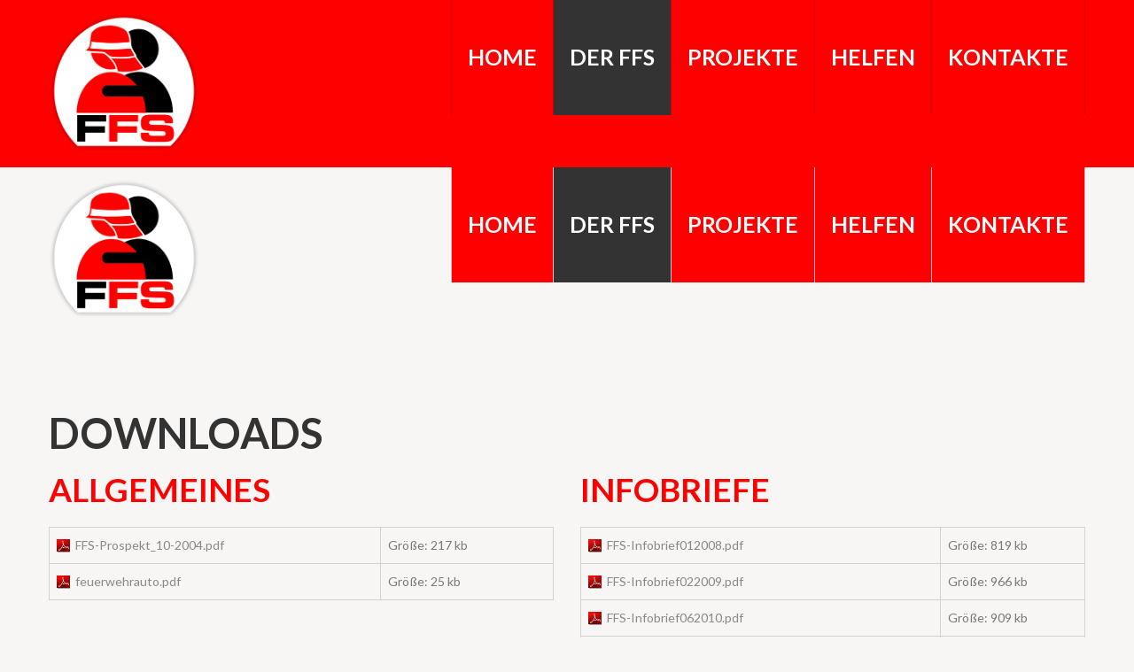

--- FILE ---
content_type: text/html; charset=utf-8
request_url: http://freundederfeuerwehrsuessen.de/index.php/der-ffs/downloads
body_size: 3960
content:
<!DOCTYPE html>
<html xmlns="http://www.w3.org/1999/xhtml" xml:lang="de-de" lang="de-de">
    <head>
                	<base href="http://freundederfeuerwehrsuessen.de/index.php/der-ffs/downloads" />
	<meta http-equiv="content-type" content="text/html; charset=utf-8" />
	<meta name="generator" content="Joomla! - Open Source Content Management" />
	<title>Downloads</title>
	<link href="/index.php/der-ffs/downloads?format=feed&amp;type=rss" rel="alternate" type="application/rss+xml" title="RSS 2.0" />
	<link href="/index.php/der-ffs/downloads?format=feed&amp;type=atom" rel="alternate" type="application/atom+xml" title="Atom 1.0" />
	<link href="/templates/theme3322/favicon.ico" rel="shortcut icon" type="image/vnd.microsoft.icon" />
	<link href="/media/jui/css/chosen.css" rel="stylesheet" type="text/css" />
	<link href="/templates/theme3322/css/template.css" rel="stylesheet" type="text/css" />
	<link href="/templates/theme3322/css/font-awesome.css" rel="stylesheet" type="text/css" />
	<link href="//fonts.googleapis.com/css?family=Lato:100,100i,300,300i,400,400i,700,700i,900,900i" rel="stylesheet" type="text/css" />
	<link href="/templates/theme3322/css/komento.css" rel="stylesheet" type="text/css" />
	<link href="/templates/theme3322/css/color_schemes/color_scheme_1.css" rel="stylesheet" type="text/css" id="color_scheme" />
	<link href="/templates/theme3322/html/mod_icemegamenu/css/navbar.css" rel="stylesheet" type="text/css" />
	<script src="/media/jui/js/jquery.min.js" type="text/javascript"></script>
	<script src="/media/jui/js/jquery-noconflict.js" type="text/javascript"></script>
	<script src="/media/jui/js/jquery-migrate.min.js" type="text/javascript"></script>
	<script src="/plugins/system/bootstrap_3/assets/js/bootstrap.min.js" type="text/javascript"></script>
	<script src="/media/jui/js/chosen.jquery.min.js" type="text/javascript"></script>
	<script src="/templates/theme3322/js/scripts.js" type="text/javascript"></script>
	<script src="/templates/theme3322/html/mod_icemegamenu/js/menu.js" type="text/javascript" defer="defer"></script>
	<script src="/templates/theme3322/html/mod_icemegamenu/js/jquery.rd-navbar.js" type="text/javascript" defer="defer"></script>
	<script type="text/javascript">
jQuery(document).ready(function($){
	jQuery('.hasTooltip').tooltip({"html": true});
if(window.MooTools) {

			  // Mootools conflict fix for toggle with Bootstrap 3/JQuery
			  window.addEvent('load', function() {
			    $$('[rel=tooltip],[data-toggle],a[data-toggle],button[data-toggle],[data-toggle=collapse],a[data-toggle=dropdown],.hasTooltip').each(function (e) {
			        e.getParent().hide = null;
			        e.hide = null;
			    });
			  });

			}
});
		jQuery(document).ready(function (){
			jQuery('select').chosen({"disable_search_threshold":10,"search_contains":true,"allow_single_deselect":true,"placeholder_text_multiple":"Werte eingeben oder ausw\u00e4hlen","placeholder_text_single":"Wert ausw\u00e4hlen","no_results_text":"Keine Ergebnisse gefunden!"});
		});
	var path = "templates/theme3322/js/";(function($){$(document).ready(function(){var o=$("#back-top");$(window).scroll(function(){if($(this).scrollTop()>100){o.fadeIn()}else{o.fadeOut()}});var $scrollEl=($.browser.mozilla||$.browser.msie)?$("html"):$("body");o.find("a").click(function(){$scrollEl.animate({scrollTop:0},400);return false})})})(jQuery);jQuery(function($){var e=$(window).width();$("#icemegamenu").find(".icesubMenu").each(function(a){var b=$(this).offset();var c=b.left+$(this).width();if(c>=e){$(this).addClass("ice_righttoleft")}});$(window).resize(function(){var d=$(window).width();$("#icemegamenu").find(".icesubMenu").removeClass("ice_righttoleft").each(function(a){var b=$(this).offset();var c=b.left+$(this).width();if(c>=d){$(this).addClass("ice_righttoleft")}})})});
	</script>

    </head>
    <body class="body__ option-com_content view-category task- itemid-605">
                <!-- Body -->
        <div id="wrapper">
            <div class="wrapper-inner">
                <a id="fake" href='#'></a>

                
                <!-- Top -->
                <!-- header -->
    <div id="header"><div class="container">
        <div class="row"><!-- Logo -->
                            <div id="logo" class="col-sm-2">
                                <a href="http://freundederfeuerwehrsuessen.de/">
                                    <img src="/images/logo_ffs.png" alt="FFS"></div>
                            <nav class="moduletable home_menu  col-sm-10"><div class="module_container">
<div class="icemegamenu">
	<ul id="icemegamenu">
		<li id="iceMenu_101" class="iceMenuLiLevel_1 fullwidth">
			<a href="http://freundederfeuerwehrsuessen.de/" class=" iceMenuTitle ">
				<span class="icemega_title icemega_nosubtitle">Home</span>
			</a>
		</li>
		<li id="iceMenu_134" class="iceMenuLiLevel_1 mzr-drop parent active ">
			<a href="/index.php/der-ffs" class="icemega_active iceMenuTitle ">
				<span class="icemega_title icemega_nosubtitle">Der FFS</span>
			</a>
			<ul class="icesubMenu icemodules sub_level_1" style="width:330px">
				<li>
					<div style="float:left;width:330px" class="iceCols">
						<ul>
							<li id="iceMenu_588" class="iceMenuLiLevel_2 ">
								<a href="/index.php/der-ffs/die-grosse-hilfe-fuer-die-helfer" class=" iceMenuTitle ">
									<span class="icemega_title icemega_nosubtitle">Die große Hilfe für die Helfer</span>
								</a>
							</li>
							<li id="iceMenu_586" class="iceMenuLiLevel_2 ">
								<a href="/index.php/der-ffs/unterstuetzung-der-feuerwehr" class=" iceMenuTitle ">
									<span class="icemega_title icemega_nosubtitle">Unterstützung der Feuerwehr</span>
								</a>
							</li>
							<li id="iceMenu_587" class="iceMenuLiLevel_2 ">
								<a href="/index.php/der-ffs/entlastung-der-gemeinde" class=" iceMenuTitle ">
									<span class="icemega_title icemega_nosubtitle">Entlastung der Gemeinde</span>
								</a>
							</li>
							<li id="iceMenu_589" class="iceMenuLiLevel_2 ">
								<a href="/index.php/der-ffs/anhebung-des-rettungsniveaus" class=" iceMenuTitle ">
									<span class="icemega_title icemega_nosubtitle">Anhebung des Rettungsniveaus</span>
								</a>
							</li>
							<li id="iceMenu_605" class="iceMenuLiLevel_2 mzr-drop parent current active ">
								<a href="/index.php/der-ffs/downloads" class=" iceMenuTitle ">
									<span class="icemega_title icemega_nosubtitle">Downloads</span>
								</a>
								<ul class="icesubMenu icemodules sub_level_2" style="width:280px">
									<li>
										<div style="float:left;width:280px" class="iceCols">
											<ul>
												<li id="iceMenu_606" class="iceMenuLiLevel_3 ">
													<a href="/index.php/der-ffs/downloads/allgemeines" class=" iceMenuTitle ">
														<span class="icemega_title icemega_nosubtitle">Allgemeines</span>
													</a>
												</li>
												<li id="iceMenu_607" class="iceMenuLiLevel_3 ">
													<a href="/index.php/der-ffs/downloads/infobriefe" class=" iceMenuTitle ">
														<span class="icemega_title icemega_nosubtitle">Infobriefe</span>
													</a>
												</li>
												<li id="iceMenu_608" class="iceMenuLiLevel_3 ">
													<a href="/index.php/der-ffs/downloads/mitgliedschaft" class=" iceMenuTitle ">
														<span class="icemega_title icemega_nosubtitle">Mitgliedschaft</span>
													</a>
												</li>
											</ul>
										</div>
									</li>
								</ul>
							</li>
							<li id="iceMenu_611" class="iceMenuLiLevel_2 ">
								<a href="/index.php/der-ffs/weitere-links" class=" iceMenuTitle ">
									<span class="icemega_title icemega_nosubtitle">Weitere Links</span>
								</a>
							</li>
						</ul>
					</div>
				</li>
			</ul>
		</li>
		<li id="iceMenu_563" class="iceMenuLiLevel_1 mzr-drop parent ">
			<a href="/index.php/projekte" class=" iceMenuTitle ">
				<span class="icemega_title icemega_nosubtitle">Projekte</span>
			</a>
			<ul class="icesubMenu icemodules sub_level_1" style="width:280px">
				<li>
					<div style="float:left;width:280px" class="iceCols">
						<ul>
							<li id="iceMenu_566" class="iceMenuLiLevel_2 ">
								<a href="/index.php/projekte/aktuell" class=" iceMenuTitle ">
									<span class="icemega_title icemega_nosubtitle">Aktuell</span>
								</a>
							</li>
							<li id="iceMenu_564" class="iceMenuLiLevel_2 ">
								<a href="/index.php/projekte/archiv" class=" iceMenuTitle ">
									<span class="icemega_title icemega_nosubtitle">Archiv</span>
								</a>
							</li>
						</ul>
					</div>
				</li>
			</ul>
		</li>
		<li id="iceMenu_567" class="iceMenuLiLevel_1 mzr-drop parent ">
			<a href="/index.php/helfen" class=" iceMenuTitle ">
				<span class="icemega_title icemega_nosubtitle">Helfen</span>
			</a>
			<ul class="icesubMenu icemodules sub_level_1" style="width:280px">
				<li>
					<div style="float:left;width:280px" class="iceCols">
						<ul>
							<li id="iceMenu_568" class="iceMenuLiLevel_2 ">
								<a href="/index.php/helfen/jetzt-spenden" class=" iceMenuTitle ">
									<span class="icemega_title icemega_nosubtitle">Jetzt Spenden</span>
								</a>
							</li>
							<li id="iceMenu_569" class="iceMenuLiLevel_2 ">
								<a href="/index.php/helfen/mitglied-werden" class=" iceMenuTitle ">
									<span class="icemega_title icemega_nosubtitle">Mitglied werden</span>
								</a>
							</li>
						</ul>
					</div>
				</li>
			</ul>
		</li>
		<li id="iceMenu_570" class="iceMenuLiLevel_1 ">
			<a href="/index.php/kontakte" class=" iceMenuTitle ">
				<span class="icemega_title icemega_nosubtitle">Kontakte</span>
			</a>
		</li>
	</ul>
</div></div></nav></div>
        </div></div>

                                
                <!-- Main Content row -->
                <div id="content">
                                        <div class="container">
                        <div class="row">
                                                <div class="content-inner">
                                <!-- Left sidebar -->
                                                                
                                <div id="component" class="col-sm-12">
                                    <main role="main">
                                                                                <div id="system-message-container">
	</div>

                                        <section class="page-category page-category__">
		<header class="page_header">
		<h2><span class="item_title_part_0 item_title_part_odd item_title_part_first_half item_title_part_first item_title_part_last">Downloads</span></h2>
	</header>
			<div class="items-row cols-2 row">
			<div class="col-sm-6">
			<article class="item column-1" id="item_202">
				<!--  title/author -->
<header class="item_header">
	<h3 class="item_title"><a href="/index.php/der-ffs/downloads/allgemeines"><span class="item_title_part_0 item_title_part_odd item_title_part_first_half item_title_part_first item_title_part_last">Allgemeines</span></a></h3></header>
<!-- Introtext -->
<div class="item_introtext">
	<p>

<table border="0" cellspacing="2" width="100%">

<tr><td align='left' valign='middle'><a style='color: #888888;' href='http://www.freundederfeuerwehrsuessen.de/images/downloads/allgemeines/FFS-Prospekt_10-2004.pdf' target='_blank'><img src='http://www.freundederfeuerwehrsuessen.de/images/docicons/pdf.gif' border='0'> &nbsp;FFS-Prospekt_10-2004.pdf</a></td><td align='left' valign='middle'> Größe: 217 kb</td></tr><tr><td align='left' valign='middle'><a style='color: #888888;' href='http://www.freundederfeuerwehrsuessen.de/images/downloads/allgemeines/feuerwehrauto.pdf' target='_blank'><img src='http://www.freundederfeuerwehrsuessen.de/images/docicons/pdf.gif' border='0'> &nbsp;feuerwehrauto.pdf</a></td><td align='left' valign='middle'> Größe: 25 kb</td></tr>
</table>
</p></div>
<!-- info BOTTOM -->
			</article><!-- end item -->
					</div><!-- end spann -->
				<div class="col-sm-6">
			<article class="item column-2" id="item_203">
				<!--  title/author -->
<header class="item_header">
	<h3 class="item_title"><a href="/index.php/der-ffs/downloads/infobriefe"><span class="item_title_part_0 item_title_part_odd item_title_part_first_half item_title_part_first item_title_part_last">Infobriefe</span></a></h3></header>
<!-- Introtext -->
<div class="item_introtext">
	<p>

<table border="0" cellspacing="2" width="100%">

<tr><td align='left' valign='middle'><a style='color: #888888;' href='http://www.freundederfeuerwehrsuessen.de/images/downloads/infobriefe/FFS-Infobrief012008.pdf' target='_blank'><img src='http://www.freundederfeuerwehrsuessen.de/images/docicons/pdf.gif' border='0'> &nbsp;FFS-Infobrief012008.pdf</a></td><td align='left' valign='middle'> Größe: 819 kb</td></tr><tr><td align='left' valign='middle'><a style='color: #888888;' href='http://www.freundederfeuerwehrsuessen.de/images/downloads/infobriefe/FFS-Infobrief022009.pdf' target='_blank'><img src='http://www.freundederfeuerwehrsuessen.de/images/docicons/pdf.gif' border='0'> &nbsp;FFS-Infobrief022009.pdf</a></td><td align='left' valign='middle'> Größe: 966 kb</td></tr><tr><td align='left' valign='middle'><a style='color: #888888;' href='http://www.freundederfeuerwehrsuessen.de/images/downloads/infobriefe/FFS-Infobrief062010.pdf' target='_blank'><img src='http://www.freundederfeuerwehrsuessen.de/images/docicons/pdf.gif' border='0'> &nbsp;FFS-Infobrief062010.pdf</a></td><td align='left' valign='middle'> Größe: 909 kb</td></tr><tr><td align='left' valign='middle'><a style='color: #888888;' href='http://www.freundederfeuerwehrsuessen.de/images/downloads/infobriefe/FFS_TagderoffenenTuer_102012.pdf' target='_blank'><img src='http://www.freundederfeuerwehrsuessen.de/images/docicons/pdf.gif' border='0'> &nbsp;FFS_TagderoffenenTuer_102012.pdf</a></td><td align='left' valign='middle'> Größe: 896 kb</td></tr>
</table>
</p></div>
<!-- info BOTTOM -->
			</article><!-- end item -->
					</div><!-- end spann -->
					
	</div><!-- end row -->
		<div class="items-row cols-2 row">
			<div class="col-sm-6">
			<article class="item column-1" id="item_204">
				<!--  title/author -->
<header class="item_header">
	<h3 class="item_title"><a href="/index.php/der-ffs/downloads/mitgliedschaft"><span class="item_title_part_0 item_title_part_odd item_title_part_first_half item_title_part_first item_title_part_last">Mitgliedschaft</span></a></h3></header>
<!-- Introtext -->
<div class="item_introtext">
	<p>

<table border="0" cellspacing="2" width="100%">

<tr><td align='left' valign='middle'><a style='color: #888888;' href='http://www.freundederfeuerwehrsuessen.de/images/downloads/mitgliedschaft/FFS_Beitrittserklaerung_2025.pdf' target='_blank'><img src='http://www.freundederfeuerwehrsuessen.de/images/docicons/pdf.gif' border='0'> &nbsp;FFS_Beitrittserklaerung_2025.pdf</a></td><td align='left' valign='middle'> Größe: 210 kb</td></tr><tr><td align='left' valign='middle'><a style='color: #888888;' href='http://www.freundederfeuerwehrsuessen.de/images/downloads/mitgliedschaft/SatzungFFS.doc' target='_blank'><img src='http://www.freundederfeuerwehrsuessen.de/images/docicons/doc.gif' border='0'> &nbsp;SatzungFFS.doc</a></td><td align='left' valign='middle'> Größe: 164 kb</td></tr>
</table>
</p></div>
<!-- info BOTTOM -->
			</article><!-- end item -->
					</div><!-- end spann -->
					
	</div><!-- end row -->
	</section>
                                                                            </main>
                                </div>
                                                            </div>
                                                    </div>
                    </div>
                                            </div>
                            </div>
        </div>
        <div id="footer-wrapper">
            <div class="footer-wrapper-inner">
                <!-- footer -->
    <div id="footer"><div class="container">
        <div class="row"><div class="moduletable   col-sm-3"><div class="module_container"><div class="mod-menu">
	<ul class="menu distanz_top list">
	<li class="item-590">
<a href="/index.php/impressum-datenschutz" >Impressum &amp; Datenschutz</a>
</li>
<li class="item-609">
<a href="/index.php/downloads-footer" >Downloads</a>
</li>
<li class="item-610">
<a href="/index.php/weitere-links-footer" >Weitere Links</a>
</li>
	</ul>
</div></div></div></div>
        </div></div>
                <!-- Copyright -->
                <div id="copyright" role="contentinfo">
                    <div class="container">                        <div class="row">
                            
                            <div class="copyright col-sm-12">
                                                                <span class="siteName">FFS</span>
                                <span class="copy">&copy; </span><span class="year">2026</span>                            </div>
                                                        
                        </div>
                    </div>
                </div>
            </div>
        </div>
        <div id="back-top">
        <a href="#"><span></span> </a>
    </div>        
                
    </body>
</html>

--- FILE ---
content_type: text/css
request_url: http://freundederfeuerwehrsuessen.de/templates/theme3322/css/template.css
body_size: 241521
content:
html {
  font-family: sans-serif;
  -ms-text-size-adjust: 100%;
  -webkit-text-size-adjust: 100%;
}
body {
  margin: 0;
}
article,
aside,
details,
figcaption,
figure,
footer,
header,
hgroup,
main,
menu,
nav,
section,
summary {
  display: block;
}
audio,
canvas,
progress,
video {
  display: inline-block;
  vertical-align: baseline;
}
audio:not([controls]) {
  display: none;
  height: 0;
}
[hidden],
template {
  display: none;
}
a {
  background-color: transparent;
}
a:active,
a:hover {
  outline: 0;
}
abbr[title] {
  border-bottom: 1px dotted;
}
b,
strong {
  font-weight: bold;
}
dfn {
  font-style: italic;
}
h1 {
  font-size: 2em;
  margin: 0.67em 0;
}
mark {
  background: #ff0;
  color: #000;
}
small {
  font-size: 80%;
}
sub,
sup {
  font-size: 75%;
  line-height: 0;
  position: relative;
  vertical-align: baseline;
}
sup {
  top: -0.5em;
}
sub {
  bottom: -0.25em;
}
img {
  border: 0;
}
svg:not(:root) {
  overflow: hidden;
}
figure {
  margin: 1em 40px;
}
hr {
  box-sizing: content-box;
  height: 0;
}
pre {
  overflow: auto;
}
code,
kbd,
pre,
samp {
  font-family: monospace, monospace;
  font-size: 1em;
}
button,
input,
optgroup,
select,
textarea {
  color: inherit;
  font: inherit;
  margin: 0;
}
button {
  overflow: visible;
}
button,
select {
  text-transform: none;
}
button,
html input[type="button"],
input[type="reset"],
input[type="submit"] {
  -webkit-appearance: button;
  cursor: pointer;
}
button[disabled],
html input[disabled] {
  cursor: default;
}
button::-moz-focus-inner,
input::-moz-focus-inner {
  border: 0;
  padding: 0;
}
input {
  line-height: normal;
}
input[type="checkbox"],
input[type="radio"] {
  box-sizing: border-box;
  padding: 0;
}
input[type="number"]::-webkit-inner-spin-button,
input[type="number"]::-webkit-outer-spin-button {
  height: auto;
}
input[type="search"] {
  -webkit-appearance: textfield;
  box-sizing: content-box;
}
input[type="search"]::-webkit-search-cancel-button,
input[type="search"]::-webkit-search-decoration {
  -webkit-appearance: none;
}
fieldset {
  border: 1px solid #c0c0c0;
  margin: 0 2px;
  padding: 0.35em 0.625em 0.75em;
}
legend {
  border: 0;
  padding: 0;
}
textarea {
  overflow: auto;
}
optgroup {
  font-weight: bold;
}
table {
  border-collapse: collapse;
  border-spacing: 0;
}
td,
th {
  padding: 0;
}
@media print {
  *,
  *:before,
  *:after {
    background: transparent !important;
    color: #000 !important;
    box-shadow: none !important;
    text-shadow: none !important;
  }
  a,
  a:visited {
    text-decoration: underline;
  }
  a[href]:after {
    content: " (" attr(href) ")";
  }
  abbr[title]:after {
    content: " (" attr(title) ")";
  }
  a[href^="#"]:after,
  a[href^="javascript:"]:after {
    content: "";
  }
  pre,
  blockquote {
    border: 1px solid #999;
    page-break-inside: avoid;
  }
  thead {
    display: table-header-group;
  }
  tr,
  img {
    page-break-inside: avoid;
  }
  img {
    max-width: 100% !important;
  }
  p,
  h2,
  h3 {
    orphans: 3;
    widows: 3;
  }
  h2,
  h3 {
    page-break-after: avoid;
  }
  .navbar {
    display: none;
  }
  .btn > .caret,
  .dropup > .btn > .caret {
    border-top-color: #000 !important;
  }
  .label {
    border: 1px solid #000;
  }
  .table {
    border-collapse: collapse !important;
  }
  .table td,
  .table th {
    background-color: #fff !important;
  }
  .table-bordered th,
  .table-bordered td {
    border: 1px solid #ddd !important;
  }
}
@font-face {
  font-family: 'Glyphicons Halflings';
  src: url('../fonts/glyphicons-halflings-regular.eot');
  src: url('../fonts/glyphicons-halflings-regular.eot?#iefix') format('embedded-opentype'), url('../fonts/glyphicons-halflings-regular.woff2') format('woff2'), url('../fonts/glyphicons-halflings-regular.woff') format('woff'), url('../fonts/glyphicons-halflings-regular.ttf') format('truetype'), url('../fonts/glyphicons-halflings-regular.svg#glyphicons_halflingsregular') format('svg');
}
.glyphicon {
  position: relative;
  top: 1px;
  display: inline-block;
  font-family: 'Glyphicons Halflings';
  font-style: normal;
  font-weight: normal;
  line-height: 1;
  -webkit-font-smoothing: antialiased;
  -moz-osx-font-smoothing: grayscale;
}
.glyphicon-asterisk:before {
  content: "\002a";
}
.glyphicon-plus:before {
  content: "\002b";
}
.glyphicon-euro:before,
.glyphicon-eur:before {
  content: "\20ac";
}
.glyphicon-minus:before {
  content: "\2212";
}
.glyphicon-cloud:before {
  content: "\2601";
}
.glyphicon-envelope:before {
  content: "\2709";
}
.glyphicon-pencil:before {
  content: "\270f";
}
.glyphicon-glass:before {
  content: "\e001";
}
.glyphicon-music:before {
  content: "\e002";
}
.glyphicon-search:before {
  content: "\e003";
}
.glyphicon-heart:before {
  content: "\e005";
}
.glyphicon-star:before {
  content: "\e006";
}
.glyphicon-star-empty:before {
  content: "\e007";
}
.glyphicon-user:before {
  content: "\e008";
}
.glyphicon-film:before {
  content: "\e009";
}
.glyphicon-th-large:before {
  content: "\e010";
}
.glyphicon-th:before {
  content: "\e011";
}
.glyphicon-th-list:before {
  content: "\e012";
}
.glyphicon-ok:before {
  content: "\e013";
}
.glyphicon-remove:before {
  content: "\e014";
}
.glyphicon-zoom-in:before {
  content: "\e015";
}
.glyphicon-zoom-out:before {
  content: "\e016";
}
.glyphicon-off:before {
  content: "\e017";
}
.glyphicon-signal:before {
  content: "\e018";
}
.glyphicon-cog:before {
  content: "\e019";
}
.glyphicon-trash:before {
  content: "\e020";
}
.glyphicon-home:before {
  content: "\e021";
}
.glyphicon-file:before {
  content: "\e022";
}
.glyphicon-time:before {
  content: "\e023";
}
.glyphicon-road:before {
  content: "\e024";
}
.glyphicon-download-alt:before {
  content: "\e025";
}
.glyphicon-download:before {
  content: "\e026";
}
.glyphicon-upload:before {
  content: "\e027";
}
.glyphicon-inbox:before {
  content: "\e028";
}
.glyphicon-play-circle:before {
  content: "\e029";
}
.glyphicon-repeat:before {
  content: "\e030";
}
.glyphicon-refresh:before {
  content: "\e031";
}
.glyphicon-list-alt:before {
  content: "\e032";
}
.glyphicon-lock:before {
  content: "\e033";
}
.glyphicon-flag:before {
  content: "\e034";
}
.glyphicon-headphones:before {
  content: "\e035";
}
.glyphicon-volume-off:before {
  content: "\e036";
}
.glyphicon-volume-down:before {
  content: "\e037";
}
.glyphicon-volume-up:before {
  content: "\e038";
}
.glyphicon-qrcode:before {
  content: "\e039";
}
.glyphicon-barcode:before {
  content: "\e040";
}
.glyphicon-tag:before {
  content: "\e041";
}
.glyphicon-tags:before {
  content: "\e042";
}
.glyphicon-book:before {
  content: "\e043";
}
.glyphicon-bookmark:before {
  content: "\e044";
}
.glyphicon-print:before {
  content: "\e045";
}
.glyphicon-camera:before {
  content: "\e046";
}
.glyphicon-font:before {
  content: "\e047";
}
.glyphicon-bold:before {
  content: "\e048";
}
.glyphicon-italic:before {
  content: "\e049";
}
.glyphicon-text-height:before {
  content: "\e050";
}
.glyphicon-text-width:before {
  content: "\e051";
}
.glyphicon-align-left:before {
  content: "\e052";
}
.glyphicon-align-center:before {
  content: "\e053";
}
.glyphicon-align-right:before {
  content: "\e054";
}
.glyphicon-align-justify:before {
  content: "\e055";
}
.glyphicon-list:before {
  content: "\e056";
}
.glyphicon-indent-left:before {
  content: "\e057";
}
.glyphicon-indent-right:before {
  content: "\e058";
}
.glyphicon-facetime-video:before {
  content: "\e059";
}
.glyphicon-picture:before {
  content: "\e060";
}
.glyphicon-map-marker:before {
  content: "\e062";
}
.glyphicon-adjust:before {
  content: "\e063";
}
.glyphicon-tint:before {
  content: "\e064";
}
.glyphicon-edit:before {
  content: "\e065";
}
.glyphicon-share:before {
  content: "\e066";
}
.glyphicon-check:before {
  content: "\e067";
}
.glyphicon-move:before {
  content: "\e068";
}
.glyphicon-step-backward:before {
  content: "\e069";
}
.glyphicon-fast-backward:before {
  content: "\e070";
}
.glyphicon-backward:before {
  content: "\e071";
}
.glyphicon-play:before {
  content: "\e072";
}
.glyphicon-pause:before {
  content: "\e073";
}
.glyphicon-stop:before {
  content: "\e074";
}
.glyphicon-forward:before {
  content: "\e075";
}
.glyphicon-fast-forward:before {
  content: "\e076";
}
.glyphicon-step-forward:before {
  content: "\e077";
}
.glyphicon-eject:before {
  content: "\e078";
}
.glyphicon-chevron-left:before {
  content: "\e079";
}
.glyphicon-chevron-right:before {
  content: "\e080";
}
.glyphicon-plus-sign:before {
  content: "\e081";
}
.glyphicon-minus-sign:before {
  content: "\e082";
}
.glyphicon-remove-sign:before {
  content: "\e083";
}
.glyphicon-ok-sign:before {
  content: "\e084";
}
.glyphicon-question-sign:before {
  content: "\e085";
}
.glyphicon-info-sign:before {
  content: "\e086";
}
.glyphicon-screenshot:before {
  content: "\e087";
}
.glyphicon-remove-circle:before {
  content: "\e088";
}
.glyphicon-ok-circle:before {
  content: "\e089";
}
.glyphicon-ban-circle:before {
  content: "\e090";
}
.glyphicon-arrow-left:before {
  content: "\e091";
}
.glyphicon-arrow-right:before {
  content: "\e092";
}
.glyphicon-arrow-up:before {
  content: "\e093";
}
.glyphicon-arrow-down:before {
  content: "\e094";
}
.glyphicon-share-alt:before {
  content: "\e095";
}
.glyphicon-resize-full:before {
  content: "\e096";
}
.glyphicon-resize-small:before {
  content: "\e097";
}
.glyphicon-exclamation-sign:before {
  content: "\e101";
}
.glyphicon-gift:before {
  content: "\e102";
}
.glyphicon-leaf:before {
  content: "\e103";
}
.glyphicon-fire:before {
  content: "\e104";
}
.glyphicon-eye-open:before {
  content: "\e105";
}
.glyphicon-eye-close:before {
  content: "\e106";
}
.glyphicon-warning-sign:before {
  content: "\e107";
}
.glyphicon-plane:before {
  content: "\e108";
}
.glyphicon-calendar:before {
  content: "\e109";
}
.glyphicon-random:before {
  content: "\e110";
}
.glyphicon-comment:before {
  content: "\e111";
}
.glyphicon-magnet:before {
  content: "\e112";
}
.glyphicon-chevron-up:before {
  content: "\e113";
}
.glyphicon-chevron-down:before {
  content: "\e114";
}
.glyphicon-retweet:before {
  content: "\e115";
}
.glyphicon-shopping-cart:before {
  content: "\e116";
}
.glyphicon-folder-close:before {
  content: "\e117";
}
.glyphicon-folder-open:before {
  content: "\e118";
}
.glyphicon-resize-vertical:before {
  content: "\e119";
}
.glyphicon-resize-horizontal:before {
  content: "\e120";
}
.glyphicon-hdd:before {
  content: "\e121";
}
.glyphicon-bullhorn:before {
  content: "\e122";
}
.glyphicon-bell:before {
  content: "\e123";
}
.glyphicon-certificate:before {
  content: "\e124";
}
.glyphicon-thumbs-up:before {
  content: "\e125";
}
.glyphicon-thumbs-down:before {
  content: "\e126";
}
.glyphicon-hand-right:before {
  content: "\e127";
}
.glyphicon-hand-left:before {
  content: "\e128";
}
.glyphicon-hand-up:before {
  content: "\e129";
}
.glyphicon-hand-down:before {
  content: "\e130";
}
.glyphicon-circle-arrow-right:before {
  content: "\e131";
}
.glyphicon-circle-arrow-left:before {
  content: "\e132";
}
.glyphicon-circle-arrow-up:before {
  content: "\e133";
}
.glyphicon-circle-arrow-down:before {
  content: "\e134";
}
.glyphicon-globe:before {
  content: "\e135";
}
.glyphicon-wrench:before {
  content: "\e136";
}
.glyphicon-tasks:before {
  content: "\e137";
}
.glyphicon-filter:before {
  content: "\e138";
}
.glyphicon-briefcase:before {
  content: "\e139";
}
.glyphicon-fullscreen:before {
  content: "\e140";
}
.glyphicon-dashboard:before {
  content: "\e141";
}
.glyphicon-paperclip:before {
  content: "\e142";
}
.glyphicon-heart-empty:before {
  content: "\e143";
}
.glyphicon-link:before {
  content: "\e144";
}
.glyphicon-phone:before {
  content: "\e145";
}
.glyphicon-pushpin:before {
  content: "\e146";
}
.glyphicon-usd:before {
  content: "\e148";
}
.glyphicon-gbp:before {
  content: "\e149";
}
.glyphicon-sort:before {
  content: "\e150";
}
.glyphicon-sort-by-alphabet:before {
  content: "\e151";
}
.glyphicon-sort-by-alphabet-alt:before {
  content: "\e152";
}
.glyphicon-sort-by-order:before {
  content: "\e153";
}
.glyphicon-sort-by-order-alt:before {
  content: "\e154";
}
.glyphicon-sort-by-attributes:before {
  content: "\e155";
}
.glyphicon-sort-by-attributes-alt:before {
  content: "\e156";
}
.glyphicon-unchecked:before {
  content: "\e157";
}
.glyphicon-expand:before {
  content: "\e158";
}
.glyphicon-collapse-down:before {
  content: "\e159";
}
.glyphicon-collapse-up:before {
  content: "\e160";
}
.glyphicon-log-in:before {
  content: "\e161";
}
.glyphicon-flash:before {
  content: "\e162";
}
.glyphicon-log-out:before {
  content: "\e163";
}
.glyphicon-new-window:before {
  content: "\e164";
}
.glyphicon-record:before {
  content: "\e165";
}
.glyphicon-save:before {
  content: "\e166";
}
.glyphicon-open:before {
  content: "\e167";
}
.glyphicon-saved:before {
  content: "\e168";
}
.glyphicon-import:before {
  content: "\e169";
}
.glyphicon-export:before {
  content: "\e170";
}
.glyphicon-send:before {
  content: "\e171";
}
.glyphicon-floppy-disk:before {
  content: "\e172";
}
.glyphicon-floppy-saved:before {
  content: "\e173";
}
.glyphicon-floppy-remove:before {
  content: "\e174";
}
.glyphicon-floppy-save:before {
  content: "\e175";
}
.glyphicon-floppy-open:before {
  content: "\e176";
}
.glyphicon-credit-card:before {
  content: "\e177";
}
.glyphicon-transfer:before {
  content: "\e178";
}
.glyphicon-cutlery:before {
  content: "\e179";
}
.glyphicon-header:before {
  content: "\e180";
}
.glyphicon-compressed:before {
  content: "\e181";
}
.glyphicon-earphone:before {
  content: "\e182";
}
.glyphicon-phone-alt:before {
  content: "\e183";
}
.glyphicon-tower:before {
  content: "\e184";
}
.glyphicon-stats:before {
  content: "\e185";
}
.glyphicon-sd-video:before {
  content: "\e186";
}
.glyphicon-hd-video:before {
  content: "\e187";
}
.glyphicon-subtitles:before {
  content: "\e188";
}
.glyphicon-sound-stereo:before {
  content: "\e189";
}
.glyphicon-sound-dolby:before {
  content: "\e190";
}
.glyphicon-sound-5-1:before {
  content: "\e191";
}
.glyphicon-sound-6-1:before {
  content: "\e192";
}
.glyphicon-sound-7-1:before {
  content: "\e193";
}
.glyphicon-copyright-mark:before {
  content: "\e194";
}
.glyphicon-registration-mark:before {
  content: "\e195";
}
.glyphicon-cloud-download:before {
  content: "\e197";
}
.glyphicon-cloud-upload:before {
  content: "\e198";
}
.glyphicon-tree-conifer:before {
  content: "\e199";
}
.glyphicon-tree-deciduous:before {
  content: "\e200";
}
.glyphicon-cd:before {
  content: "\e201";
}
.glyphicon-save-file:before {
  content: "\e202";
}
.glyphicon-open-file:before {
  content: "\e203";
}
.glyphicon-level-up:before {
  content: "\e204";
}
.glyphicon-copy:before {
  content: "\e205";
}
.glyphicon-paste:before {
  content: "\e206";
}
.glyphicon-alert:before {
  content: "\e209";
}
.glyphicon-equalizer:before {
  content: "\e210";
}
.glyphicon-king:before {
  content: "\e211";
}
.glyphicon-queen:before {
  content: "\e212";
}
.glyphicon-pawn:before {
  content: "\e213";
}
.glyphicon-bishop:before {
  content: "\e214";
}
.glyphicon-knight:before {
  content: "\e215";
}
.glyphicon-baby-formula:before {
  content: "\e216";
}
.glyphicon-tent:before {
  content: "\26fa";
}
.glyphicon-blackboard:before {
  content: "\e218";
}
.glyphicon-bed:before {
  content: "\e219";
}
.glyphicon-apple:before {
  content: "\f8ff";
}
.glyphicon-erase:before {
  content: "\e221";
}
.glyphicon-hourglass:before {
  content: "\231b";
}
.glyphicon-lamp:before {
  content: "\e223";
}
.glyphicon-duplicate:before {
  content: "\e224";
}
.glyphicon-piggy-bank:before {
  content: "\e225";
}
.glyphicon-scissors:before {
  content: "\e226";
}
.glyphicon-bitcoin:before {
  content: "\e227";
}
.glyphicon-btc:before {
  content: "\e227";
}
.glyphicon-xbt:before {
  content: "\e227";
}
.glyphicon-yen:before {
  content: "\00a5";
}
.glyphicon-jpy:before {
  content: "\00a5";
}
.glyphicon-ruble:before {
  content: "\20bd";
}
.glyphicon-rub:before {
  content: "\20bd";
}
.glyphicon-scale:before {
  content: "\e230";
}
.glyphicon-ice-lolly:before {
  content: "\e231";
}
.glyphicon-ice-lolly-tasted:before {
  content: "\e232";
}
.glyphicon-education:before {
  content: "\e233";
}
.glyphicon-option-horizontal:before {
  content: "\e234";
}
.glyphicon-option-vertical:before {
  content: "\e235";
}
.glyphicon-menu-hamburger:before {
  content: "\e236";
}
.glyphicon-modal-window:before {
  content: "\e237";
}
.glyphicon-oil:before {
  content: "\e238";
}
.glyphicon-grain:before {
  content: "\e239";
}
.glyphicon-sunglasses:before {
  content: "\e240";
}
.glyphicon-text-size:before {
  content: "\e241";
}
.glyphicon-text-color:before {
  content: "\e242";
}
.glyphicon-text-background:before {
  content: "\e243";
}
.glyphicon-object-align-top:before {
  content: "\e244";
}
.glyphicon-object-align-bottom:before {
  content: "\e245";
}
.glyphicon-object-align-horizontal:before {
  content: "\e246";
}
.glyphicon-object-align-left:before {
  content: "\e247";
}
.glyphicon-object-align-vertical:before {
  content: "\e248";
}
.glyphicon-object-align-right:before {
  content: "\e249";
}
.glyphicon-triangle-right:before {
  content: "\e250";
}
.glyphicon-triangle-left:before {
  content: "\e251";
}
.glyphicon-triangle-bottom:before {
  content: "\e252";
}
.glyphicon-triangle-top:before {
  content: "\e253";
}
.glyphicon-console:before {
  content: "\e254";
}
.glyphicon-superscript:before {
  content: "\e255";
}
.glyphicon-subscript:before {
  content: "\e256";
}
.glyphicon-menu-left:before {
  content: "\e257";
}
.glyphicon-menu-right:before {
  content: "\e258";
}
.glyphicon-menu-down:before {
  content: "\e259";
}
.glyphicon-menu-up:before {
  content: "\e260";
}
* {
  -webkit-box-sizing: border-box;
  -moz-box-sizing: border-box;
  box-sizing: border-box;
}
*:before,
*:after {
  -webkit-box-sizing: border-box;
  -moz-box-sizing: border-box;
  box-sizing: border-box;
}
html {
  font-size: 10px;
  -webkit-tap-highlight-color: rgba(0, 0, 0, 0);
}
body {
  font-family: 'Lato', sans-serif;
  font-size: 14px;
  line-height: 24px;
  color: #777777;
  background-color: #f7f6f5;
}
input,
button,
select,
textarea {
  font-family: inherit;
  font-size: inherit;
  line-height: inherit;
}
a {
  color: #ff0000;
  text-decoration: none;
  -webkit-transition: 0.5s all ease;
  -o-transition: 0.5s all ease;
  transition: 0.5s all ease;
}
a:hover,
a:focus {
  color: #333333;
  text-decoration: none;
}
a:focus {
  outline: none;
  outline: thin dotted;
  outline: 5px auto -webkit-focus-ring-color;
  outline-offset: -2px;
}
figure {
  margin: 0;
}
img {
  vertical-align: middle;
}
.img-responsive {
  display: block;
  max-width: 100%;
  height: auto;
}
.img-rounded {
  border-radius: 6px;
}
.img-thumbnail {
  padding: 4px;
  line-height: 24px;
  background-color: #f7f6f5;
  border: 1px solid #dddddd;
  border-radius: 4px;
  -webkit-transition: all 0.2s ease-in-out;
  -o-transition: all 0.2s ease-in-out;
  transition: all 0.2s ease-in-out;
  display: inline-block;
  max-width: 100%;
  height: auto;
}
.img-circle {
  border-radius: 50%;
}
hr {
  margin-top: 20px;
  margin-bottom: 20px;
  border: 0;
  border-top: 1px solid #f39589;
}
.sr-only {
  position: absolute;
  width: 1px;
  height: 1px;
  margin: -1px;
  padding: 0;
  overflow: hidden;
  clip: rect(0, 0, 0, 0);
  border: 0;
}
.sr-only-focusable:active,
.sr-only-focusable:focus {
  position: static;
  width: auto;
  height: auto;
  margin: 0;
  overflow: visible;
  clip: auto;
}
[role="button"] {
  cursor: pointer;
}
.lead {
  margin-bottom: 24px;
  font-size: 21px;
  line-height: 36px;
}
a {
  -webkit-transition: 0.5s all ease;
  -o-transition: 0.5s all ease;
  transition: 0.5s all ease;
  color: #ff0000;
  outline: none;
  cursor: pointer;
}
a:focus,
a:active {
  outline: none;
}
a:hover,
a:focus {
  text-decoration: none;
  color: #333333;
  outline: none;
}
b {
  font-size: 17px;
  font-weight: normal;
}
h1,
h2,
h3,
h4,
h5,
h6 {
  color: #333333;
  font-family: inherit;
  font-weight: bold;
  position: relative;
  margin-top: 0;
  text-rendering: optimizelegibility;
  text-transform: uppercase;
}
h1.heading-style-1,
h2.heading-style-1,
h3.heading-style-1,
h4.heading-style-1,
h5.heading-style-1,
h6.heading-style-1 {
  font-size: 77px;
  line-height: 85px;
  margin-bottom: 11px;
}
h1.heading-style-2,
h2.heading-style-2,
h3.heading-style-2,
h4.heading-style-2,
h5.heading-style-2,
h6.heading-style-2 {
  font-size: 47px;
  line-height: 55px;
  margin-bottom: 13px;
}
h1.heading-style-3,
h2.heading-style-3,
h3.heading-style-3,
h4.heading-style-3,
h5.heading-style-3,
h6.heading-style-3 {
  font-size: 37px;
  line-height: 45px;
  margin-bottom: 11px;
}
h1.heading-style-4,
h2.heading-style-4,
h3.heading-style-4,
h4.heading-style-4,
h5.heading-style-4,
h6.heading-style-4 {
  font-size: 25px;
  font-weight: normal;
  line-height: 34px;
  margin-bottom: 12px;
}
h1.heading-style-5,
h2.heading-style-5,
h3.heading-style-5,
h4.heading-style-5,
h5.heading-style-5,
h6.heading-style-5 {
  font-size: 25px;
  line-height: 34px;
  margin-bottom: 12px;
}
h1.heading-style-6,
h2.heading-style-6,
h3.heading-style-6,
h4.heading-style-6,
h5.heading-style-6,
h6.heading-style-6 {
  font-size: 14px;
  font-weight: normal;
  line-height: 24px;
  margin-bottom: 13px;
}
h1 small,
h2 small,
h3 small,
h4 small,
h5 small,
h6 small {
  font-weight: normal;
  line-height: 1;
  color: #888888;
}
p {
  margin: 0 0 20px;
}
.text-offset {
  margin-top: 46px;
}
.lead {
  margin-bottom: 20px;
  font-size: 16px;
  font-weight: 300;
  line-height: 1.4;
}
@media (min-width: 768px) {
  .lead {
    font-size: 21px;
  }
}
small,
.small {
  font-size: 85%;
}
mark,
.mark {
  background-color: #fcf8e3;
  padding: .2em;
}
.text-left {
  text-align: left;
}
.text-right {
  text-align: right;
}
.text-center {
  text-align: center;
}
.text-justify {
  text-align: justify;
}
.text-nowrap {
  white-space: nowrap;
}
.text-lowercase {
  text-transform: lowercase;
}
.text-uppercase {
  text-transform: uppercase;
}
.text-capitalize {
  text-transform: capitalize;
}
.text-muted {
  color: #888888;
}
.text-primary {
  color: #ff0000;
}
a.text-primary:hover,
a.text-primary:focus {
  color: #ea2910;
}
.text-success {
  color: #3c763d;
}
a.text-success:hover,
a.text-success:focus {
  color: #2b542c;
}
.text-info {
  color: #31708f;
}
a.text-info:hover,
a.text-info:focus {
  color: #245269;
}
.text-warning {
  color: #8a6d3b;
}
a.text-warning:hover,
a.text-warning:focus {
  color: #66512c;
}
.text-danger {
  color: #a94442;
}
a.text-danger:hover,
a.text-danger:focus {
  color: #843534;
}
.bg-primary {
  color: #fff;
  background-color: #ff0000;
}
a.bg-primary:hover,
a.bg-primary:focus {
  background-color: #ea2910;
}
.bg-success {
  background-color: #dff0d8;
}
a.bg-success:hover,
a.bg-success:focus {
  background-color: #c1e2b3;
}
.bg-info {
  background-color: #d9edf7;
}
a.bg-info:hover,
a.bg-info:focus {
  background-color: #afd9ee;
}
.bg-warning {
  background-color: #fcf8e3;
}
a.bg-warning:hover,
a.bg-warning:focus {
  background-color: #f7ecb5;
}
.bg-danger {
  background-color: #f2dede;
}
a.bg-danger:hover,
a.bg-danger:focus {
  background-color: #e4b9b9;
}
ul,
ol {
  margin-top: 0;
  margin-bottom: 20px;
}
ul ul,
ol ul,
ul ol,
ol ol {
  margin-bottom: 0;
}
.list-unstyled {
  padding-left: 0;
  list-style: none;
}
.list-inline {
  padding-left: 0;
  list-style: none;
  margin-left: -5px;
}
.list-inline > li {
  display: inline-block;
  padding-left: 5px;
  padding-right: 5px;
}
dl {
  margin-top: 0;
  margin-bottom: 20px;
}
dt,
dd {
  line-height: 24px;
}
dt {
  font-weight: bold;
}
dd {
  margin-left: 0;
}
abbr[title],
abbr[data-original-title] {
  cursor: help;
  border-bottom: 1px dotted #888888;
}
.initialism {
  font-size: 90%;
  text-transform: uppercase;
}
blockquote {
  padding: 25px 0 10px 20px;
  margin: 0 0 20px;
  font-size: 17.5px;
  border-left: 5px solid #eeeeee;
  position: relative;
}
blockquote:before {
  content: '\f10d';
  font: 30px/30px Fontawesome;
  left: 20px;
  position: absolute;
  top: 0;
  color: #ff0000;
}
blockquote p:last-child,
blockquote ul:last-child,
blockquote ol:last-child {
  margin-bottom: 0;
}
blockquote footer,
blockquote small,
blockquote .small {
  display: block;
  font-size: 80%;
  line-height: 24px;
  color: #888888;
}
blockquote footer:before,
blockquote small:before,
blockquote .small:before {
  content: '\2014 \00A0';
}
blockquote cite {
  color: #ff0000;
  display: inline-block;
}
@media (max-width: 767px) {
  blockquote {
    margin-bottom: 30px;
  }
}
.blockquote-reverse,
blockquote.pull-right {
  padding-right: 15px;
  padding-left: 0;
  border-right: 5px solid #eeeeee;
  border-left: 0;
  text-align: right;
}
.blockquote-reverse footer:before,
blockquote.pull-right footer:before,
.blockquote-reverse small:before,
blockquote.pull-right small:before,
.blockquote-reverse .small:before,
blockquote.pull-right .small:before {
  content: '';
}
.blockquote-reverse footer:after,
blockquote.pull-right footer:after,
.blockquote-reverse small:after,
blockquote.pull-right small:after,
.blockquote-reverse .small:after,
blockquote.pull-right .small:after {
  content: '\00A0 \2014';
}
.item_introtext p a,
.item_fulltext p a,
.category_desc p a {
  text-decoration: underline;
}
.item_introtext strong,
.item_fulltext strong,
.category_desc strong {
  color: #ff0000;
}
.item_introtext mark,
.item_fulltext mark,
.category_desc mark {
  color: #ff0000;
  padding: 2px 6px;
  background: extract(#ff0000, 2);
}
.item_introtext div.contacts,
.item_fulltext div.contacts,
.category_desc div.contacts {
  font-size: 12px;
  line-height: 22px;
  max-width: 370px;
  padding: 147px 0 0 38px;
}
.item_introtext div.contacts b,
.item_fulltext div.contacts b,
.category_desc div.contacts b {
  font-size: 25px;
  font-weight: bold;
  line-height: 42px;
  text-transform: uppercase;
}
.item_introtext div.contacts strong,
.item_fulltext div.contacts strong,
.category_desc div.contacts strong {
  display: block;
  color: white;
  font-size: 47px;
  font-weight: bold;
  line-height: 47px;
  padding: 19px 0 25px;
}
address {
  margin-bottom: 20px;
  font-style: normal;
  line-height: 24px;
}
code,
kbd,
pre,
samp {
  font-family: Menlo, Monaco, Consolas, "Courier New", monospace;
}
code {
  padding: 2px 4px;
  font-size: 90%;
  color: #c7254e;
  background-color: #f9f2f4;
  border-radius: 4px;
}
kbd {
  padding: 2px 4px;
  font-size: 90%;
  color: #ffffff;
  background-color: #333333;
  border-radius: 3px;
  box-shadow: inset 0 -1px 0 rgba(0, 0, 0, 0.25);
}
kbd kbd {
  padding: 0;
  font-size: 100%;
  font-weight: bold;
  box-shadow: none;
}
pre {
  display: block;
  padding: 9.5px;
  margin: 0 0 10px;
  font-size: 13px;
  line-height: 24px;
  word-break: break-all;
  word-wrap: break-word;
  color: #333333;
  background-color: #f5f5f5;
  border: 1px solid #cccccc;
  border-radius: 4px;
}
pre code {
  padding: 0;
  font-size: inherit;
  color: inherit;
  white-space: pre-wrap;
  background-color: transparent;
  border-radius: 0;
}
.pre-scrollable {
  max-height: 340px;
  overflow-y: scroll;
}
.container {
  margin-right: auto;
  margin-left: auto;
  padding-left: 15px;
  padding-right: 15px;
  /*@media (min-width: 768px) {
    width: @container-sm;
  }
  @media (min-width: 992px) {
    width: @container-md;
  }
  @media (min-width: 1200px) {
    width: @container-lg;
  }*/
  width: 100%;
  max-width: 1200px;
}
.container-fluid {
  margin-right: auto;
  margin-left: auto;
  padding-left: 15px;
  padding-right: 15px;
}
.row {
  margin-left: -15px;
  margin-right: -15px;
}
.col-xs-1, .col-sm-1, .col-md-1, .col-lg-1, .col-xs-2, .col-sm-2, .col-md-2, .col-lg-2, .col-xs-3, .col-sm-3, .col-md-3, .col-lg-3, .col-xs-4, .col-sm-4, .col-md-4, .col-lg-4, .col-xs-5, .col-sm-5, .col-md-5, .col-lg-5, .col-xs-6, .col-sm-6, .col-md-6, .col-lg-6, .col-xs-7, .col-sm-7, .col-md-7, .col-lg-7, .col-xs-8, .col-sm-8, .col-md-8, .col-lg-8, .col-xs-9, .col-sm-9, .col-md-9, .col-lg-9, .col-xs-10, .col-sm-10, .col-md-10, .col-lg-10, .col-xs-11, .col-sm-11, .col-md-11, .col-lg-11, .col-xs-12, .col-sm-12, .col-md-12, .col-lg-12 {
  position: relative;
  min-height: 1px;
  padding-left: 15px;
  padding-right: 15px;
}
.col-xs-1, .col-xs-2, .col-xs-3, .col-xs-4, .col-xs-5, .col-xs-6, .col-xs-7, .col-xs-8, .col-xs-9, .col-xs-10, .col-xs-11, .col-xs-12 {
  float: left;
}
.col-xs-12 {
  width: 100%;
}
.col-xs-11 {
  width: 91.66666667%;
}
.col-xs-10 {
  width: 83.33333333%;
}
.col-xs-9 {
  width: 75%;
}
.col-xs-8 {
  width: 66.66666667%;
}
.col-xs-7 {
  width: 58.33333333%;
}
.col-xs-6 {
  width: 50%;
}
.col-xs-5 {
  width: 41.66666667%;
}
.col-xs-4 {
  width: 33.33333333%;
}
.col-xs-3 {
  width: 25%;
}
.col-xs-2 {
  width: 16.66666667%;
}
.col-xs-1 {
  width: 8.33333333%;
}
.col-xs-pull-12 {
  right: 100%;
}
.col-xs-pull-11 {
  right: 91.66666667%;
}
.col-xs-pull-10 {
  right: 83.33333333%;
}
.col-xs-pull-9 {
  right: 75%;
}
.col-xs-pull-8 {
  right: 66.66666667%;
}
.col-xs-pull-7 {
  right: 58.33333333%;
}
.col-xs-pull-6 {
  right: 50%;
}
.col-xs-pull-5 {
  right: 41.66666667%;
}
.col-xs-pull-4 {
  right: 33.33333333%;
}
.col-xs-pull-3 {
  right: 25%;
}
.col-xs-pull-2 {
  right: 16.66666667%;
}
.col-xs-pull-1 {
  right: 8.33333333%;
}
.col-xs-pull-0 {
  right: auto;
}
.col-xs-push-12 {
  left: 100%;
}
.col-xs-push-11 {
  left: 91.66666667%;
}
.col-xs-push-10 {
  left: 83.33333333%;
}
.col-xs-push-9 {
  left: 75%;
}
.col-xs-push-8 {
  left: 66.66666667%;
}
.col-xs-push-7 {
  left: 58.33333333%;
}
.col-xs-push-6 {
  left: 50%;
}
.col-xs-push-5 {
  left: 41.66666667%;
}
.col-xs-push-4 {
  left: 33.33333333%;
}
.col-xs-push-3 {
  left: 25%;
}
.col-xs-push-2 {
  left: 16.66666667%;
}
.col-xs-push-1 {
  left: 8.33333333%;
}
.col-xs-push-0 {
  left: auto;
}
.col-xs-offset-12 {
  margin-left: 100%;
}
.col-xs-offset-11 {
  margin-left: 91.66666667%;
}
.col-xs-offset-10 {
  margin-left: 83.33333333%;
}
.col-xs-offset-9 {
  margin-left: 75%;
}
.col-xs-offset-8 {
  margin-left: 66.66666667%;
}
.col-xs-offset-7 {
  margin-left: 58.33333333%;
}
.col-xs-offset-6 {
  margin-left: 50%;
}
.col-xs-offset-5 {
  margin-left: 41.66666667%;
}
.col-xs-offset-4 {
  margin-left: 33.33333333%;
}
.col-xs-offset-3 {
  margin-left: 25%;
}
.col-xs-offset-2 {
  margin-left: 16.66666667%;
}
.col-xs-offset-1 {
  margin-left: 8.33333333%;
}
.col-xs-offset-0 {
  margin-left: 0%;
}
@media (min-width: 768px) {
  .col-sm-1, .col-sm-2, .col-sm-3, .col-sm-4, .col-sm-5, .col-sm-6, .col-sm-7, .col-sm-8, .col-sm-9, .col-sm-10, .col-sm-11, .col-sm-12 {
    float: left;
  }
  .col-sm-12 {
    width: 100%;
  }
  .col-sm-11 {
    width: 91.66666667%;
  }
  .col-sm-10 {
    width: 83.33333333%;
  }
  .col-sm-9 {
    width: 75%;
  }
  .col-sm-8 {
    width: 66.66666667%;
  }
  .col-sm-7 {
    width: 58.33333333%;
  }
  .col-sm-6 {
    width: 50%;
  }
  .col-sm-5 {
    width: 41.66666667%;
  }
  .col-sm-4 {
    width: 33.33333333%;
  }
  .col-sm-3 {
    width: 25%;
  }
  .col-sm-2 {
    width: 16.66666667%;
  }
  .col-sm-1 {
    width: 8.33333333%;
  }
  .col-sm-pull-12 {
    right: 100%;
  }
  .col-sm-pull-11 {
    right: 91.66666667%;
  }
  .col-sm-pull-10 {
    right: 83.33333333%;
  }
  .col-sm-pull-9 {
    right: 75%;
  }
  .col-sm-pull-8 {
    right: 66.66666667%;
  }
  .col-sm-pull-7 {
    right: 58.33333333%;
  }
  .col-sm-pull-6 {
    right: 50%;
  }
  .col-sm-pull-5 {
    right: 41.66666667%;
  }
  .col-sm-pull-4 {
    right: 33.33333333%;
  }
  .col-sm-pull-3 {
    right: 25%;
  }
  .col-sm-pull-2 {
    right: 16.66666667%;
  }
  .col-sm-pull-1 {
    right: 8.33333333%;
  }
  .col-sm-pull-0 {
    right: auto;
  }
  .col-sm-push-12 {
    left: 100%;
  }
  .col-sm-push-11 {
    left: 91.66666667%;
  }
  .col-sm-push-10 {
    left: 83.33333333%;
  }
  .col-sm-push-9 {
    left: 75%;
  }
  .col-sm-push-8 {
    left: 66.66666667%;
  }
  .col-sm-push-7 {
    left: 58.33333333%;
  }
  .col-sm-push-6 {
    left: 50%;
  }
  .col-sm-push-5 {
    left: 41.66666667%;
  }
  .col-sm-push-4 {
    left: 33.33333333%;
  }
  .col-sm-push-3 {
    left: 25%;
  }
  .col-sm-push-2 {
    left: 16.66666667%;
  }
  .col-sm-push-1 {
    left: 8.33333333%;
  }
  .col-sm-push-0 {
    left: auto;
  }
  .col-sm-offset-12 {
    margin-left: 100%;
  }
  .col-sm-offset-11 {
    margin-left: 91.66666667%;
  }
  .col-sm-offset-10 {
    margin-left: 83.33333333%;
  }
  .col-sm-offset-9 {
    margin-left: 75%;
  }
  .col-sm-offset-8 {
    margin-left: 66.66666667%;
  }
  .col-sm-offset-7 {
    margin-left: 58.33333333%;
  }
  .col-sm-offset-6 {
    margin-left: 50%;
  }
  .col-sm-offset-5 {
    margin-left: 41.66666667%;
  }
  .col-sm-offset-4 {
    margin-left: 33.33333333%;
  }
  .col-sm-offset-3 {
    margin-left: 25%;
  }
  .col-sm-offset-2 {
    margin-left: 16.66666667%;
  }
  .col-sm-offset-1 {
    margin-left: 8.33333333%;
  }
  .col-sm-offset-0 {
    margin-left: 0%;
  }
}
@media (min-width: 992px) {
  .col-md-1, .col-md-2, .col-md-3, .col-md-4, .col-md-5, .col-md-6, .col-md-7, .col-md-8, .col-md-9, .col-md-10, .col-md-11, .col-md-12 {
    float: left;
  }
  .col-md-12 {
    width: 100%;
  }
  .col-md-11 {
    width: 91.66666667%;
  }
  .col-md-10 {
    width: 83.33333333%;
  }
  .col-md-9 {
    width: 75%;
  }
  .col-md-8 {
    width: 66.66666667%;
  }
  .col-md-7 {
    width: 58.33333333%;
  }
  .col-md-6 {
    width: 50%;
  }
  .col-md-5 {
    width: 41.66666667%;
  }
  .col-md-4 {
    width: 33.33333333%;
  }
  .col-md-3 {
    width: 25%;
  }
  .col-md-2 {
    width: 16.66666667%;
  }
  .col-md-1 {
    width: 8.33333333%;
  }
  .col-md-pull-12 {
    right: 100%;
  }
  .col-md-pull-11 {
    right: 91.66666667%;
  }
  .col-md-pull-10 {
    right: 83.33333333%;
  }
  .col-md-pull-9 {
    right: 75%;
  }
  .col-md-pull-8 {
    right: 66.66666667%;
  }
  .col-md-pull-7 {
    right: 58.33333333%;
  }
  .col-md-pull-6 {
    right: 50%;
  }
  .col-md-pull-5 {
    right: 41.66666667%;
  }
  .col-md-pull-4 {
    right: 33.33333333%;
  }
  .col-md-pull-3 {
    right: 25%;
  }
  .col-md-pull-2 {
    right: 16.66666667%;
  }
  .col-md-pull-1 {
    right: 8.33333333%;
  }
  .col-md-pull-0 {
    right: auto;
  }
  .col-md-push-12 {
    left: 100%;
  }
  .col-md-push-11 {
    left: 91.66666667%;
  }
  .col-md-push-10 {
    left: 83.33333333%;
  }
  .col-md-push-9 {
    left: 75%;
  }
  .col-md-push-8 {
    left: 66.66666667%;
  }
  .col-md-push-7 {
    left: 58.33333333%;
  }
  .col-md-push-6 {
    left: 50%;
  }
  .col-md-push-5 {
    left: 41.66666667%;
  }
  .col-md-push-4 {
    left: 33.33333333%;
  }
  .col-md-push-3 {
    left: 25%;
  }
  .col-md-push-2 {
    left: 16.66666667%;
  }
  .col-md-push-1 {
    left: 8.33333333%;
  }
  .col-md-push-0 {
    left: auto;
  }
  .col-md-offset-12 {
    margin-left: 100%;
  }
  .col-md-offset-11 {
    margin-left: 91.66666667%;
  }
  .col-md-offset-10 {
    margin-left: 83.33333333%;
  }
  .col-md-offset-9 {
    margin-left: 75%;
  }
  .col-md-offset-8 {
    margin-left: 66.66666667%;
  }
  .col-md-offset-7 {
    margin-left: 58.33333333%;
  }
  .col-md-offset-6 {
    margin-left: 50%;
  }
  .col-md-offset-5 {
    margin-left: 41.66666667%;
  }
  .col-md-offset-4 {
    margin-left: 33.33333333%;
  }
  .col-md-offset-3 {
    margin-left: 25%;
  }
  .col-md-offset-2 {
    margin-left: 16.66666667%;
  }
  .col-md-offset-1 {
    margin-left: 8.33333333%;
  }
  .col-md-offset-0 {
    margin-left: 0%;
  }
}
@media (min-width: 1200px) {
  .col-lg-1, .col-lg-2, .col-lg-3, .col-lg-4, .col-lg-5, .col-lg-6, .col-lg-7, .col-lg-8, .col-lg-9, .col-lg-10, .col-lg-11, .col-lg-12 {
    float: left;
  }
  .col-lg-12 {
    width: 100%;
  }
  .col-lg-11 {
    width: 91.66666667%;
  }
  .col-lg-10 {
    width: 83.33333333%;
  }
  .col-lg-9 {
    width: 75%;
  }
  .col-lg-8 {
    width: 66.66666667%;
  }
  .col-lg-7 {
    width: 58.33333333%;
  }
  .col-lg-6 {
    width: 50%;
  }
  .col-lg-5 {
    width: 41.66666667%;
  }
  .col-lg-4 {
    width: 33.33333333%;
  }
  .col-lg-3 {
    width: 25%;
  }
  .col-lg-2 {
    width: 16.66666667%;
  }
  .col-lg-1 {
    width: 8.33333333%;
  }
  .col-lg-pull-12 {
    right: 100%;
  }
  .col-lg-pull-11 {
    right: 91.66666667%;
  }
  .col-lg-pull-10 {
    right: 83.33333333%;
  }
  .col-lg-pull-9 {
    right: 75%;
  }
  .col-lg-pull-8 {
    right: 66.66666667%;
  }
  .col-lg-pull-7 {
    right: 58.33333333%;
  }
  .col-lg-pull-6 {
    right: 50%;
  }
  .col-lg-pull-5 {
    right: 41.66666667%;
  }
  .col-lg-pull-4 {
    right: 33.33333333%;
  }
  .col-lg-pull-3 {
    right: 25%;
  }
  .col-lg-pull-2 {
    right: 16.66666667%;
  }
  .col-lg-pull-1 {
    right: 8.33333333%;
  }
  .col-lg-pull-0 {
    right: auto;
  }
  .col-lg-push-12 {
    left: 100%;
  }
  .col-lg-push-11 {
    left: 91.66666667%;
  }
  .col-lg-push-10 {
    left: 83.33333333%;
  }
  .col-lg-push-9 {
    left: 75%;
  }
  .col-lg-push-8 {
    left: 66.66666667%;
  }
  .col-lg-push-7 {
    left: 58.33333333%;
  }
  .col-lg-push-6 {
    left: 50%;
  }
  .col-lg-push-5 {
    left: 41.66666667%;
  }
  .col-lg-push-4 {
    left: 33.33333333%;
  }
  .col-lg-push-3 {
    left: 25%;
  }
  .col-lg-push-2 {
    left: 16.66666667%;
  }
  .col-lg-push-1 {
    left: 8.33333333%;
  }
  .col-lg-push-0 {
    left: auto;
  }
  .col-lg-offset-12 {
    margin-left: 100%;
  }
  .col-lg-offset-11 {
    margin-left: 91.66666667%;
  }
  .col-lg-offset-10 {
    margin-left: 83.33333333%;
  }
  .col-lg-offset-9 {
    margin-left: 75%;
  }
  .col-lg-offset-8 {
    margin-left: 66.66666667%;
  }
  .col-lg-offset-7 {
    margin-left: 58.33333333%;
  }
  .col-lg-offset-6 {
    margin-left: 50%;
  }
  .col-lg-offset-5 {
    margin-left: 41.66666667%;
  }
  .col-lg-offset-4 {
    margin-left: 33.33333333%;
  }
  .col-lg-offset-3 {
    margin-left: 25%;
  }
  .col-lg-offset-2 {
    margin-left: 16.66666667%;
  }
  .col-lg-offset-1 {
    margin-left: 8.33333333%;
  }
  .col-lg-offset-0 {
    margin-left: 0%;
  }
}
table {
  width: 100%;
  max-width: 100%;
  background-color: transparent;
  border-spacing: 0;
  border: 1px solid #d2d1d0;
  -webkit-border-radius: 0;
  -moz-border-radius: 0;
  border-radius: 0;
}
table th {
  background: #ff0000;
  color: #ffffff;
  font-size: 18px;
  line-height: 24px;
  padding: 3.5px 10px 3.5px 15px;
  font-weight: 700;
  border-right: 1px solid #d2d1d0;
  padding: 5px;
}
table th:first-child {
  -webkit-border-top-left-radius: 0;
  -moz-border-radius-topleft: 0;
  border-top-left-radius: 0;
}
table th:last-child {
  -webkit-border-top-right-radius: 0;
  -moz-border-radius-topright: 0;
  border-top-right-radius: 0;
}
table th:last-child {
  border-right: none;
}
table tr td {
  padding: 8px;
  border-top: none;
  border-right: 1px solid #d2d1d0;
}
table tr td:last-child {
  border-right: none;
}
table tr + tr td {
  border-top: 1px solid #d2d1d0;
}
table a {
  color: #ff0000;
}
table a:hover {
  color: #333333;
}
dl.table {
  display: none;
  -webkit-border-radius: 0;
  -moz-border-radius: 0;
  border-radius: 0;
  border: 1px solid #d2d1d0;
  background: transparent;
}
dl.table dt,
dl.table dd {
  display: block;
}
dl.table dt {
  background: #ff0000;
  color: #ffffff;
  font-size: 18px;
  line-height: 24px;
  padding: 3.5px 10px 3.5px 15px;
  border-bottom: 1px solid #d2d1d0;
  font-weight: 700;
}
dl.table dd {
  margin-left: 0;
  padding: 8px;
}
dl.table dd + dd {
  border-top: 1px solid #d2d1d0;
}
table {
  background-color: transparent;
}
caption {
  padding-top: 8px;
  padding-bottom: 8px;
  color: #888888;
  text-align: left;
}
th {
  text-align: left;
}
.table {
  width: 100%;
  max-width: 100%;
  margin-bottom: 20px;
}
.table > thead > tr > th,
.table > tbody > tr > th,
.table > tfoot > tr > th,
.table > thead > tr > td,
.table > tbody > tr > td,
.table > tfoot > tr > td {
  padding: 8px;
  line-height: 24px;
  vertical-align: top;
  border-top: 1px solid #d2d1d0;
}
.table > thead > tr > th {
  vertical-align: bottom;
  border-bottom: 2px solid #d2d1d0;
}
.table > caption + thead > tr:first-child > th,
.table > colgroup + thead > tr:first-child > th,
.table > thead:first-child > tr:first-child > th,
.table > caption + thead > tr:first-child > td,
.table > colgroup + thead > tr:first-child > td,
.table > thead:first-child > tr:first-child > td {
  border-top: 0;
}
.table > tbody + tbody {
  border-top: 2px solid #d2d1d0;
}
.table .table {
  background-color: #f7f6f5;
}
.table-condensed > thead > tr > th,
.table-condensed > tbody > tr > th,
.table-condensed > tfoot > tr > th,
.table-condensed > thead > tr > td,
.table-condensed > tbody > tr > td,
.table-condensed > tfoot > tr > td {
  padding: 5px;
}
.table-bordered {
  border: 1px solid #d2d1d0;
}
.table-bordered > thead > tr > th,
.table-bordered > tbody > tr > th,
.table-bordered > tfoot > tr > th,
.table-bordered > thead > tr > td,
.table-bordered > tbody > tr > td,
.table-bordered > tfoot > tr > td {
  border: 1px solid #d2d1d0;
}
.table-bordered > thead > tr > th,
.table-bordered > thead > tr > td {
  border-bottom-width: 2px;
}
.table-striped > tbody > tr:nth-of-type(odd) {
  background-color: #f9f9f9;
}
.table-hover > tbody > tr:hover {
  background-color: #f5f5f5;
}
table col[class*="col-"] {
  position: static;
  float: none;
  display: table-column;
}
table td[class*="col-"],
table th[class*="col-"] {
  position: static;
  float: none;
  display: table-cell;
}
.table > thead > tr > td.active,
.table > tbody > tr > td.active,
.table > tfoot > tr > td.active,
.table > thead > tr > th.active,
.table > tbody > tr > th.active,
.table > tfoot > tr > th.active,
.table > thead > tr.active > td,
.table > tbody > tr.active > td,
.table > tfoot > tr.active > td,
.table > thead > tr.active > th,
.table > tbody > tr.active > th,
.table > tfoot > tr.active > th {
  background-color: #f5f5f5;
}
.table-hover > tbody > tr > td.active:hover,
.table-hover > tbody > tr > th.active:hover,
.table-hover > tbody > tr.active:hover > td,
.table-hover > tbody > tr:hover > .active,
.table-hover > tbody > tr.active:hover > th {
  background-color: #e8e8e8;
}
.table > thead > tr > td.success,
.table > tbody > tr > td.success,
.table > tfoot > tr > td.success,
.table > thead > tr > th.success,
.table > tbody > tr > th.success,
.table > tfoot > tr > th.success,
.table > thead > tr.success > td,
.table > tbody > tr.success > td,
.table > tfoot > tr.success > td,
.table > thead > tr.success > th,
.table > tbody > tr.success > th,
.table > tfoot > tr.success > th {
  background-color: #dff0d8;
}
.table-hover > tbody > tr > td.success:hover,
.table-hover > tbody > tr > th.success:hover,
.table-hover > tbody > tr.success:hover > td,
.table-hover > tbody > tr:hover > .success,
.table-hover > tbody > tr.success:hover > th {
  background-color: #d0e9c6;
}
.table > thead > tr > td.info,
.table > tbody > tr > td.info,
.table > tfoot > tr > td.info,
.table > thead > tr > th.info,
.table > tbody > tr > th.info,
.table > tfoot > tr > th.info,
.table > thead > tr.info > td,
.table > tbody > tr.info > td,
.table > tfoot > tr.info > td,
.table > thead > tr.info > th,
.table > tbody > tr.info > th,
.table > tfoot > tr.info > th {
  background-color: #d9edf7;
}
.table-hover > tbody > tr > td.info:hover,
.table-hover > tbody > tr > th.info:hover,
.table-hover > tbody > tr.info:hover > td,
.table-hover > tbody > tr:hover > .info,
.table-hover > tbody > tr.info:hover > th {
  background-color: #c4e3f3;
}
.table > thead > tr > td.warning,
.table > tbody > tr > td.warning,
.table > tfoot > tr > td.warning,
.table > thead > tr > th.warning,
.table > tbody > tr > th.warning,
.table > tfoot > tr > th.warning,
.table > thead > tr.warning > td,
.table > tbody > tr.warning > td,
.table > tfoot > tr.warning > td,
.table > thead > tr.warning > th,
.table > tbody > tr.warning > th,
.table > tfoot > tr.warning > th {
  background-color: #fcf8e3;
}
.table-hover > tbody > tr > td.warning:hover,
.table-hover > tbody > tr > th.warning:hover,
.table-hover > tbody > tr.warning:hover > td,
.table-hover > tbody > tr:hover > .warning,
.table-hover > tbody > tr.warning:hover > th {
  background-color: #faf2cc;
}
.table > thead > tr > td.danger,
.table > tbody > tr > td.danger,
.table > tfoot > tr > td.danger,
.table > thead > tr > th.danger,
.table > tbody > tr > th.danger,
.table > tfoot > tr > th.danger,
.table > thead > tr.danger > td,
.table > tbody > tr.danger > td,
.table > tfoot > tr.danger > td,
.table > thead > tr.danger > th,
.table > tbody > tr.danger > th,
.table > tfoot > tr.danger > th {
  background-color: #f2dede;
}
.table-hover > tbody > tr > td.danger:hover,
.table-hover > tbody > tr > th.danger:hover,
.table-hover > tbody > tr.danger:hover > td,
.table-hover > tbody > tr:hover > .danger,
.table-hover > tbody > tr.danger:hover > th {
  background-color: #ebcccc;
}
.table-responsive {
  overflow-x: auto;
  min-height: 0.01%;
}
@media screen and (max-width: 767px) {
  .table-responsive {
    width: 100%;
    margin-bottom: 15px;
    overflow-y: hidden;
    -ms-overflow-style: -ms-autohiding-scrollbar;
    border: 1px solid #d2d1d0;
  }
  .table-responsive > .table {
    margin-bottom: 0;
  }
  .table-responsive > .table > thead > tr > th,
  .table-responsive > .table > tbody > tr > th,
  .table-responsive > .table > tfoot > tr > th,
  .table-responsive > .table > thead > tr > td,
  .table-responsive > .table > tbody > tr > td,
  .table-responsive > .table > tfoot > tr > td {
    white-space: nowrap;
  }
  .table-responsive > .table-bordered {
    border: 0;
  }
  .table-responsive > .table-bordered > thead > tr > th:first-child,
  .table-responsive > .table-bordered > tbody > tr > th:first-child,
  .table-responsive > .table-bordered > tfoot > tr > th:first-child,
  .table-responsive > .table-bordered > thead > tr > td:first-child,
  .table-responsive > .table-bordered > tbody > tr > td:first-child,
  .table-responsive > .table-bordered > tfoot > tr > td:first-child {
    border-left: 0;
  }
  .table-responsive > .table-bordered > thead > tr > th:last-child,
  .table-responsive > .table-bordered > tbody > tr > th:last-child,
  .table-responsive > .table-bordered > tfoot > tr > th:last-child,
  .table-responsive > .table-bordered > thead > tr > td:last-child,
  .table-responsive > .table-bordered > tbody > tr > td:last-child,
  .table-responsive > .table-bordered > tfoot > tr > td:last-child {
    border-right: 0;
  }
  .table-responsive > .table-bordered > tbody > tr:last-child > th,
  .table-responsive > .table-bordered > tfoot > tr:last-child > th,
  .table-responsive > .table-bordered > tbody > tr:last-child > td,
  .table-responsive > .table-bordered > tfoot > tr:last-child > td {
    border-bottom: 0;
  }
}
form {
  margin-bottom: 48px;
}
form mark {
  background: none !important;
  bottom: 100%;
  top: 4px;
  right: 4px;
  padding: 0 !important;
  position: absolute;
}
form mark label {
  color: #e30000;
  display: block;
  font-size: 11px;
  line-height: 18px;
  margin: 0 !important;
}
form mark label.error {
  display: inline;
}
form textarea {
  min-height: 120px;
  max-height: 120px;
}
.controls,
.control-group,
.mod_tm_ajax_contact_form .control-group {
  position: relative;
}
.controls.reset-margin,
.control-group.reset-margin,
.mod_tm_ajax_contact_form .control-group.reset-margin {
  margin-bottom: 0;
}
select,
textarea,
input[type="text"],
input[type="password"],
input[type="datetime"],
input[type="datetime-local"],
input[type="date"],
input[type="month"],
input[type="time"],
input[type="week"],
input[type="number"],
input[type="email"],
input[type="url"],
input[type="search"],
input[type="tel"],
input[type="color"],
.uneditable-input {
  display: block;
  max-width: 100%;
  height: 50px;
  background: transparent;
  border: 1px solid #d2d1d0;
  color: #777777;
  font-family: 'Lato', sans-serif;
  font-size: 14px;
  line-height: 24px;
  padding: 13px 17px;
  vertical-align: middle;
  outline: none;
  margin-bottom: 20px;
  -webkit-border-radius: 0;
  -moz-border-radius: 0;
  border-radius: 0;
  -webkit-box-sizing: border-box;
  -moz-box-sizing: border-box;
  box-sizing: border-box;
  -webkit-transition: border-color 1s ease , box-shadow 1s ease;
  -o-transition: border-color 1s ease , box-shadow 1s ease;
  transition: border-color 1s ease , box-shadow 1s ease;
  -webkit-box-shadow: inset 5px 5px 12px rgba(0, 0, 0, 0.08);
  box-shadow: inset 5px 5px 12px rgba(0, 0, 0, 0.08);
}
select:-webkit-autofill,
textarea:-webkit-autofill,
input[type="text"]:-webkit-autofill,
input[type="password"]:-webkit-autofill,
input[type="datetime"]:-webkit-autofill,
input[type="datetime-local"]:-webkit-autofill,
input[type="date"]:-webkit-autofill,
input[type="month"]:-webkit-autofill,
input[type="time"]:-webkit-autofill,
input[type="week"]:-webkit-autofill,
input[type="number"]:-webkit-autofill,
input[type="email"]:-webkit-autofill,
input[type="url"]:-webkit-autofill,
input[type="search"]:-webkit-autofill,
input[type="tel"]:-webkit-autofill,
input[type="color"]:-webkit-autofill,
.uneditable-input:-webkit-autofill {
  -webkit-box-shadow: inset 0 0 0 20px transparent !important;
  -webkit-text-fill-color: #777777 !important;
  color: #777777 !important;
}
select:focus,
textarea:focus,
input[type="text"]:focus,
input[type="password"]:focus,
input[type="datetime"]:focus,
input[type="datetime-local"]:focus,
input[type="date"]:focus,
input[type="month"]:focus,
input[type="time"]:focus,
input[type="week"]:focus,
input[type="number"]:focus,
input[type="email"]:focus,
input[type="url"]:focus,
input[type="search"]:focus,
input[type="tel"]:focus,
input[type="color"]:focus,
.uneditable-input:focus {
  border-color: extract(#ff0000, 2);
}
label.inline {
  display: inline-block;
}
.mod_tm_ajax_contact_form_select {
  margin-bottom: 20px;
  font-size: 0;
}
div.chzn-container {
  font-size: 14px;
  line-height: 24px;
  text-align: left;
  margin-bottom: 20px;
}
div.chzn-container .chzn-results {
  margin: 0;
  padding: 0;
}
div.chzn-container .chzn-results li {
  padding: 10px 20px;
  color: #777777;
  background: transparent;
}
div.chzn-container .chzn-results li.highlighted {
  background: #ff0000;
  color: #ffffff;
}
div.chzn-container-single .chzn-single {
  background: transparent;
  height: 50px;
  padding: 13px 17px;
  line-height: inherit;
  -webkit-box-sizing: border-box;
  -moz-box-sizing: border-box;
  box-sizing: border-box;
  -webkit-border-radius: 0;
  -moz-border-radius: 0;
  border-radius: 0;
  -webkit-box-shadow: inset 5px 5px 12px rgba(0, 0, 0, 0.08);
  box-shadow: inset 5px 5px 12px rgba(0, 0, 0, 0.08);
  border: 1px solid #d2d1d0;
  color: #777777;
}
div.chzn-container-single .chzn-single > span {
  padding-right: 50px;
}
div.chzn-container-single .chzn-single div {
  width: 50px;
  height: 50px;
  top: -1px;
  right: -1px;
  color: #ffffff;
  background: #ff0000;
  -webkit-transition: 0.3s all ease;
  -o-transition: 0.3s all ease;
  transition: 0.3s all ease;
}
div.chzn-container-single .chzn-single div b {
  display: none;
}
div.chzn-container-single .chzn-single div:before {
  content: '\f078';
  font-size: 13px;
  font-family: Fontawesome;
  line-height: 0;
  position: absolute;
  top: 50%;
  left: 0;
  width: 100%;
  text-align: center;
}
div.chzn-container-single .chzn-single span {
  margin: 0;
}
div.chzn-container-single.chzn-container-active.chzn-with-drop .chzn-single {
  background: transparent;
  border: 1px solid #d2d1d0;
}
div.chzn-container-single.chzn-container-active.chzn-with-drop .chzn-single div {
  background: #ff0000;
}
div.chzn-container-single.chzn-container-active.chzn-with-drop .chzn-single div:before {
  content: '\f077';
}
div.chzn-container-single .chzn-drop {
  -webkit-border-radius: 0 0 0 0;
  -moz-border-radius: 0 0 0 0;
  border-radius: 0 0 0 0;
  -webkit-box-shadow: none;
  box-shadow: none;
  border: 1px solid #d2d1d0;
  border-top: none;
  margin: 0;
  height: auto;
  color: #374046;
}
div.chzn-container-single .chzn-results li {
  color: #374046;
}
.chzn-container .chzn-drop {
  z-index: 1009;
}
span.checkbox {
  -webkit-box-shadow: inset 5px 5px 12px rgba(0, 0, 0, 0.08);
  box-shadow: inset 5px 5px 12px rgba(0, 0, 0, 0.08);
  position: relative;
  display: inline-block;
  min-height: 0;
  height: 23px;
  line-height: 23px;
  width: 23px;
  background: #ffffff;
  border: 1px solid #cadbe3;
  -webkit-border-radius: 0;
  -moz-border-radius: 0;
  border-radius: 0;
  vertical-align: middle;
}
span.checkbox input[type="checkbox"] {
  -webkit-appearance: none;
  -moz-appearance: none;
  -ms-appearance: none;
  appearance: none;
  margin: 0;
  opacity: 0;
  filter: alpha(opacity=0);
}
span.checkbox input[type="checkbox"]:checked + label.checkbox_inner:before {
  content: '\f00c';
  text-align: center;
}
span.checkbox label.checkbox_inner {
  left: 0;
  margin: 0;
  padding: 0;
  position: absolute;
  top: 0;
  bottom: 0;
  right: 0;
}
span.checkbox label.checkbox_inner:before {
  content: '';
  font-family: 'FontAwesome';
  font-size: 18px;
  height: 100%;
  left: 0;
  position: absolute;
  right: 0;
  top: 0;
  color: #35373c;
}
span.checkbox + label {
  font-size: 14px;
  margin: 0 0 0 6px;
  vertical-align: middle;
}
span.radio {
  display: inline-block;
  height: 18px;
  line-height: 18px;
  min-height: 0;
  position: relative;
  text-align: center;
  vertical-align: middle;
  width: 18px;
  border: 1px solid #d5d4d3;
  -webkit-border-radius: 50%;
  -moz-border-radius: 50%;
  border-radius: 50%;
  background: #e1e1e0;
}
span.radio input[type="radio"] {
  -webkit-appearance: none;
  -moz-appearance: none;
  -ms-appearance: none;
  appearance: none;
  margin: 0;
  opacity: 0;
  filter: alpha(opacity=0);
}
span.radio input[type="radio"]:checked + label.radio_inner:before {
  border-radius: 50%;
  content: "";
  height: 6px;
  left: 50%;
  position: absolute;
  top: 50%;
  -moz-transform: translate(-50%, -50%);
  -webkit-transform: translate(-50%, -50%);
  -ms-transform: translate(-50%, -50%);
  -o-transform: translate(-50%, -50%);
  transform: translate(-50%, -50%);
  width: 6px;
  background: #333333;
}
span.radio label.radio_inner {
  bottom: 0;
  left: 0;
  line-height: 18px;
  margin: 0;
  padding: 0;
  position: absolute;
  right: 0;
  top: 0;
}
span.radio + label {
  font-size: 14px;
  margin: 0 0 0 6px;
  vertical-align: middle;
}
.item_introtext input,
.item_fulltext input,
.category_desc input,
.controls input,
.item_introtext select,
.item_fulltext select,
.category_desc select,
.controls select,
.item_introtext .select,
.item_fulltext .select,
.category_desc .select,
.controls .select,
.item_introtext textarea,
.item_fulltext textarea,
.category_desc textarea,
.controls textarea {
  width: 100%;
}
.item_introtext textarea,
.item_fulltext textarea,
.category_desc textarea,
.controls textarea {
  height: 120px;
}
.form-inline .checkbox input[type="checkbox"] {
  float: none;
}
.form-horizontal .control-label {
  padding-top: 11px;
}
.form-horizontal .control-label label {
  margin-bottom: 0;
}
.acymailing_module .acyfield_email {
  display: inline-block;
  position: relative;
}
.acymailing_module .acyfield_email input {
  margin: 0;
}
.form_placeholder {
  border-color: transparent;
  border-style: solid;
  -webkit-box-sizing: border-box;
  -moz-box-sizing: border-box;
  box-sizing: border-box;
  cursor: text;
  height: 100%;
  left: 0;
  margin: 0;
  pointer-events: none;
  position: absolute;
  top: 0;
  width: 100%;
  z-index: 2;
}
.ie_placeholder_controls {
  position: relative;
}
.btn#jform_profile_dob_img {
  -webkit-box-sizing: border-box;
  -moz-box-sizing: border-box;
  box-sizing: border-box;
  height: 50px !important;
  line-height: 100%;
  padding: 0 !important;
  text-align: center;
  width: 50px !important;
}
.btn#jform_profile_dob_img i {
  margin: 0;
}
input.search-query {
  -webkit-border-radius: 0;
  -moz-border-radius: 0;
  border-radius: 0;
}
.chzn-container-multi .chzn-choices li.search-field .default {
  -webkit-box-sizing: content-box;
  -moz-box-sizing: content-box;
  box-sizing: content-box;
}
textarea#jform_profile_aboutme {
  height: 200px;
  width: 100%;
}
#helpsite-refresh {
  margin-bottom: 9px;
}
.page-registration form label,
.page-remind form label,
.page-reset form label,
.page-login form label,
.page-login form label,
.page-profile__edit form label {
  display: inline-block;
}
textarea.invalid {
  border: #ed7b7a;
}
.form-vertical label {
  display: inline-block;
  margin-bottom: 24px;
}
select[name=ordering] {
  margin: 0;
}
textarea[style*="overflow"] {
  overflow: auto !important;
}
#form-login .btn {
  margin-bottom: 30px;
}
.add-on.btn {
  padding-left: 0;
  padding-right: 0;
  width: 50px;
}
fieldset {
  padding: 0;
  margin: 0;
  border: 0;
}
legend {
  display: block;
  width: 100%;
  padding: 0;
  margin-bottom: 24px;
  font-size: 21px;
  line-height: 48px;
  color: #333333;
  border: 0;
  border-bottom: 1px solid #E5E5E5;
}
legend small {
  font-size: 18px;
  color: #888888;
}
label {
  color: #777777;
  font-size: 16px;
  font-weight: 400;
  display: block;
}
label + * {
  margin-top: 30px;
}
.uneditable-input {
  width: 206px;
}
input,
textarea {
  width: 100%;
}
input::-moz-placeholder,
textarea::-moz-placeholder {
  color: #777777;
  opacity: 1;
}
input:-ms-input-placeholder,
textarea:-ms-input-placeholder {
  color: #777777;
}
input::-webkit-input-placeholder,
textarea::-webkit-input-placeholder {
  color: #777777;
}
textarea {
  resize: none;
  height: auto;
}
input[type="radio"],
input[type="checkbox"] {
  margin: -2px 0 0;
  line-height: normal;
}
input[type="file"],
input[type="image"],
input[type="submit"],
input[type="reset"],
input[type="button"],
input[type="radio"],
input[type="checkbox"] {
  width: auto;
}
select,
input[type="file"] {
  height: 50px;
  line-height: 50px;
  max-width: 100%;
  display: block;
  overflow: hidden;
  text-overflow: ellipsis;
  white-space: nowrap;
}
select[multiple] {
  height: auto;
}
.uneditable-input,
.uneditable-textarea {
  color: #888888;
  background-color: rgba(0, 0, 0, 0);
  border-color: #d2d1d0;
  -webkit-box-shadow: inset 0 1px 2px rgba(0, 0, 0, 0.025);
  box-shadow: inset 0 1px 2px rgba(0, 0, 0, 0.025);
  cursor: not-allowed;
}
.uneditable-input {
  overflow: hidden;
  white-space: nowrap;
}
.uneditable-textarea {
  width: auto;
  height: auto;
}
.radio,
.checkbox {
  min-height: 24px;
}
.radio input[type="radio"],
.checkbox input[type="checkbox"] {
  float: left;
}
.controls > .radio:first-child,
.controls > .checkbox:first-child {
  padding-top: 5px;
}
.radio.inline,
.checkbox.inline {
  display: inline-block;
  padding-top: 5px;
  margin-bottom: 0;
  vertical-align: middle;
}
.radio.inline + .radio.inline,
.checkbox.inline + .checkbox.inline {
  margin-left: 10px;
}
.input-mini {
  width: 60px;
}
.input-small {
  width: 120px;
}
.input-medium {
  width: 150px;
}
.input-large {
  width: 210px;
}
.input-xlarge {
  width: 270px;
}
.input-xxlarge {
  width: 530px;
}
input[class*="span"],
select[class*="span"],
textarea[class*="span"],
.uneditable-input[class*="span"],
.row-fluid input[class*="span"],
.row-fluid select[class*="span"],
.row-fluid textarea[class*="span"],
.row-fluid .uneditable-input[class*="span"] {
  float: none;
  margin-left: 0;
}
.input-append input[class*="span"],
.input-append .uneditable-input[class*="span"],
.input-prepend input[class*="span"],
.input-prepend .uneditable-input[class*="span"],
.row-fluid input[class*="span"],
.row-fluid select[class*="span"],
.row-fluid textarea[class*="span"],
.row-fluid .uneditable-input[class*="span"],
.row-fluid .input-prepend [class*="span"],
.row-fluid .input-append [class*="span"] {
  display: inline-block;
}
.controls-row:before,
.controls-row:after {
  content: " ";
  display: table;
}
.controls-row:after {
  clear: both;
}
.controls-row:before,
.controls-row:after {
  content: " ";
  display: table;
}
.controls-row:after {
  clear: both;
}
.controls-row [class*="span"],
.row-fluid .controls-row [class*="span"] {
  float: left;
}
.controls-row .checkbox[class*="span"],
.controls-row .radio[class*="span"] {
  padding-top: 5px;
}
input[disabled],
select[disabled],
textarea[disabled],
input[readonly],
select[readonly],
textarea[readonly] {
  cursor: not-allowed;
  background-color: #eeeeee;
}
input[type="radio"][disabled],
input[type="checkbox"][disabled],
input[type="radio"][readonly],
input[type="checkbox"][readonly] {
  background-color: transparent;
}
.control-group.warning .control-label,
.control-group.warning .help-block,
.control-group.warning .help-inline {
  color: #000000;
}
.control-group.warning .checkbox,
.control-group.warning .radio,
.control-group.warning input,
.control-group.warning select,
.control-group.warning textarea {
  color: #000000;
}
.control-group.warning input,
.control-group.warning select,
.control-group.warning textarea {
  border-color: #000000;
  -webkit-box-shadow: inset 0 1px 1px rgba(0, 0, 0, 0.075);
  box-shadow: inset 0 1px 1px rgba(0, 0, 0, 0.075);
}
.control-group.warning input:focus,
.control-group.warning select:focus,
.control-group.warning textarea:focus {
  border-color: #000000;
  -webkit-box-shadow: inset 0 1px 1px rgba(0, 0, 0, 0.075), 0 0 6px #333333;
  box-shadow: inset 0 1px 1px rgba(0, 0, 0, 0.075), 0 0 6px #333333;
}
.control-group.warning .input-prepend .add-on,
.control-group.warning .input-append .add-on {
  color: #000000;
  background-color: #faffbd;
  border-color: #000000;
}
.control-group.error .control-label,
.control-group.error .help-block,
.control-group.error .help-inline {
  color: #000000;
}
.control-group.error .checkbox,
.control-group.error .radio,
.control-group.error input,
.control-group.error select,
.control-group.error textarea {
  color: #000000;
}
.control-group.error input,
.control-group.error select,
.control-group.error textarea {
  border-color: #000000;
  -webkit-box-shadow: inset 0 1px 1px rgba(0, 0, 0, 0.075);
  box-shadow: inset 0 1px 1px rgba(0, 0, 0, 0.075);
}
.control-group.error input:focus,
.control-group.error select:focus,
.control-group.error textarea:focus {
  border-color: #000000;
  -webkit-box-shadow: inset 0 1px 1px rgba(0, 0, 0, 0.075), 0 0 6px #333333;
  box-shadow: inset 0 1px 1px rgba(0, 0, 0, 0.075), 0 0 6px #333333;
}
.control-group.error .input-prepend .add-on,
.control-group.error .input-append .add-on {
  color: #000000;
  background-color: #ffe6e7;
  border-color: #000000;
}
.control-group.success .control-label,
.control-group.success .help-block,
.control-group.success .help-inline {
  color: #000000;
}
.control-group.success .checkbox,
.control-group.success .radio,
.control-group.success input,
.control-group.success select,
.control-group.success textarea {
  color: #000000;
}
.control-group.success input,
.control-group.success select,
.control-group.success textarea {
  border-color: #000000;
  -webkit-box-shadow: inset 0 1px 1px rgba(0, 0, 0, 0.075);
  box-shadow: inset 0 1px 1px rgba(0, 0, 0, 0.075);
}
.control-group.success input:focus,
.control-group.success select:focus,
.control-group.success textarea:focus {
  border-color: #000000;
  -webkit-box-shadow: inset 0 1px 1px rgba(0, 0, 0, 0.075), 0 0 6px #333333;
  box-shadow: inset 0 1px 1px rgba(0, 0, 0, 0.075), 0 0 6px #333333;
}
.control-group.success .input-prepend .add-on,
.control-group.success .input-append .add-on {
  color: #000000;
  background-color: #cffeca;
  border-color: #000000;
}
.control-group.info .control-label,
.control-group.info .help-block,
.control-group.info .help-inline {
  color: #000000;
}
.control-group.info .checkbox,
.control-group.info .radio,
.control-group.info input,
.control-group.info select,
.control-group.info textarea {
  color: #000000;
}
.control-group.info input,
.control-group.info select,
.control-group.info textarea {
  border-color: #000000;
  -webkit-box-shadow: inset 0 1px 1px rgba(0, 0, 0, 0.075);
  box-shadow: inset 0 1px 1px rgba(0, 0, 0, 0.075);
}
.control-group.info input:focus,
.control-group.info select:focus,
.control-group.info textarea:focus {
  border-color: #000000;
  -webkit-box-shadow: inset 0 1px 1px rgba(0, 0, 0, 0.075), 0 0 6px #333333;
  box-shadow: inset 0 1px 1px rgba(0, 0, 0, 0.075), 0 0 6px #333333;
}
.control-group.info .input-prepend .add-on,
.control-group.info .input-append .add-on {
  color: #000000;
  background-color: #d8f3fd;
  border-color: #000000;
}
input:focus:invalid,
textarea:focus:invalid,
select:focus:invalid {
  color: #777777;
  border-color: #ed7b7a;
}
input:focus:invalid:focus,
textarea:focus:invalid:focus,
select:focus:invalid:focus {
  border-color: extract(#ff0000, 2);
}
input.error,
textarea.error,
select.error {
  border-color: #ed7b7a !important;
  color: #e30000 !important;
}
input.error::-webkit-input-placeholder {
  color: #e30000 !important;
}
input.error:-moz-placeholder {
  color: #e30000 !important;
}
input.error::-moz-placeholder {
  color: #e30000 !important;
}
input.error:-ms-input-placeholder {
  color: #e30000 !important;
}
textarea.error::-webkit-input-placeholder {
  color: #e30000 !important;
}
textarea.error:-moz-placeholder {
  color: #e30000 !important;
}
textarea.error::-moz-placeholder {
  color: #e30000 !important;
}
textarea.error:-ms-input-placeholder {
  color: #e30000 !important;
}
.form-actions {
  padding: 23px 20px 24px;
  margin-top: 24px;
  margin-bottom: 24px;
  background-color: #f5f5f5;
  border-top: 1px solid #E5E5E5;
}
.form-actions:before,
.form-actions:after {
  content: " ";
  display: table;
}
.form-actions:after {
  clear: both;
}
.form-actions:before,
.form-actions:after {
  content: " ";
  display: table;
}
.form-actions:after {
  clear: both;
}
.help-block,
.help-inline {
  color: #9d9d9d;
}
.help-block {
  display: block;
  margin-bottom: 12px;
}
.help-inline {
  display: inline-block;
  vertical-align: middle;
  padding-left: 5px;
}
.input-append,
.input-prepend {
  display: inline-block;
  vertical-align: middle;
  font-size: 0;
  white-space: nowrap;
}
.input-append input,
.input-prepend input,
.input-append select,
.input-prepend select,
.input-append .uneditable-input,
.input-prepend .uneditable-input,
.input-append .dropdown-menu,
.input-prepend .dropdown-menu,
.input-append .popover,
.input-prepend .popover {
  font-size: 14px;
}
.input-append input,
.input-prepend input,
.input-append select,
.input-prepend select,
.input-append .uneditable-input,
.input-prepend .uneditable-input {
  position: relative;
  vertical-align: top;
  display: inline-block;
}
.input-append input:focus,
.input-prepend input:focus,
.input-append select:focus,
.input-prepend select:focus,
.input-append .uneditable-input:focus,
.input-prepend .uneditable-input:focus {
  z-index: 2;
}
.input-append .add-on,
.input-prepend .add-on,
.input-append .btn,
.input-prepend .btn,
.input-append .btn-group > .dropdown-toggle,
.input-prepend .btn-group > .dropdown-toggle {
  vertical-align: top;
  -webkit-border-radius: 0;
  -moz-border-radius: 0;
  border-radius: 0;
}
.input-append .active,
.input-prepend .active {
  background-color: #a9dba9;
  border-color: #46a546;
}
.input-append .btn.hasTooltip,
.input-prepend .btn.hasTooltip {
  width: 50px;
  padding-left: 0;
  padding-right: 0;
}
.input-prepend {
  position: relative;
  /* .add-on:first-child,
  .btn:first-child {
    .border-radius(@input-border-radius 0 0 @input-border-radius);
    } */
}
.input-prepend .add-on {
  display: none;
  font-size: 15px;
  width: 50px;
  height: 50px;
  line-height: 40px;
  text-align: center;
  -webkit-box-sizing: border-box;
  -moz-box-sizing: border-box;
  box-sizing: border-box;
  background: transparent !important;
  position: absolute;
  left: 0;
  top: 0;
  z-index: 10;
}
.input-prepend .add-on i,
.input-prepend .add-on > span {
  position: absolute;
  left: 50%;
  top: 50%;
  transform: translate(-50%, -50%);
  -o-transform: translate(-50%, -50%);
  -moz-transform: translate(-50%, -50%);
  -webkit-transform: translate(-50%, -50%);
  -ms-transform: translate(-50%, -50%);
  border: 1px solid #d2d1d0;
  -webkit-border-radius: 100px;
  -moz-border-radius: 100px;
  border-radius: 100px;
  line-height: 25px;
  width: 25px;
  color: #ff0000;
  font-size: 13px;
  -webkit-transition: 0.3s all ease;
  -o-transition: 0.3s all ease;
  transition: 0.3s all ease;
}
.input-prepend .add-on:hover i {
  background: #ff0000;
  color: #ffffff;
}
.input-prepend:focus .add-on {
  background: #F00;
}
.input-append input,
.input-append select,
.input-append .uneditable-input {
  -webkit-border-radius: 0 0 0 0;
  -moz-border-radius: 0 0 0 0;
  border-radius: 0 0 0 0;
}
.input-append input + .btn-group .btn:last-child,
.input-append select + .btn-group .btn:last-child,
.input-append .uneditable-input + .btn-group .btn:last-child {
  -webkit-border-radius: 0 0 0 0;
  -moz-border-radius: 0 0 0 0;
  border-radius: 0 0 0 0;
}
.input-append .add-on,
.input-append .btn,
.input-append .btn-group {
  margin-left: -1px;
}
.input-append .add-on:last-child,
.input-append .btn:last-child,
.input-append .btn-group:last-child > .dropdown-toggle {
  -webkit-border-radius: 0 0 0 0;
  -moz-border-radius: 0 0 0 0;
  border-radius: 0 0 0 0;
}
.input-prepend.input-append input,
.input-prepend.input-append select,
.input-prepend.input-append .uneditable-input {
  -webkit-border-radius: 0 0 0 0;
  -moz-border-radius: 0 0 0 0;
  border-radius: 0 0 0 0;
}
.input-prepend.input-append input + .btn-group .btn,
.input-prepend.input-append select + .btn-group .btn,
.input-prepend.input-append .uneditable-input + .btn-group .btn {
  -webkit-border-radius: 0 0 0 0;
  -moz-border-radius: 0 0 0 0;
  border-radius: 0 0 0 0;
}
.input-prepend.input-append .add-on:first-child,
.input-prepend.input-append .btn:first-child {
  margin-right: -1px;
  -webkit-border-radius: 0 0 0 0;
  -moz-border-radius: 0 0 0 0;
  border-radius: 0 0 0 0;
}
.input-prepend.input-append .add-on:last-child,
.input-prepend.input-append .btn:last-child {
  margin-left: -1px;
  -webkit-border-radius: 0 0 0 0;
  -moz-border-radius: 0 0 0 0;
  border-radius: 0 0 0 0;
}
.input-prepend.input-append .btn-group:first-child {
  margin-left: 0;
}
input.search-query {
  padding-right: 14px;
  padding-left: 14px;
  margin-bottom: 0;
  -webkit-border-radius: 15px;
  -moz-border-radius: 15px;
  border-radius: 15px;
}
/* Allow for input prepend/append in search forms */
.form-search .input-append .search-query {
  -webkit-border-radius: 14px 0 0 14px;
  -moz-border-radius: 14px 0 0 14px;
  border-radius: 14px 0 0 14px;
}
.form-search .input-append .btn {
  -webkit-border-radius: 0 14px 14px 0;
  -moz-border-radius: 0 14px 14px 0;
  border-radius: 0 14px 14px 0;
}
.form-search .input-prepend .search-query {
  -webkit-border-radius: 0 14px 14px 0;
  -moz-border-radius: 0 14px 14px 0;
  border-radius: 0 14px 14px 0;
}
.form-search .input-prepend .btn {
  -webkit-border-radius: 14px 0 0 14px;
  -moz-border-radius: 14px 0 0 14px;
  border-radius: 14px 0 0 14px;
}
.form-search input,
.form-inline input,
.form-horizontal input,
.form-search textarea,
.form-inline textarea,
.form-horizontal textarea,
.form-search select,
.form-inline select,
.form-horizontal select,
.form-search .help-inline,
.form-inline .help-inline,
.form-horizontal .help-inline,
.form-search .uneditable-input,
.form-inline .uneditable-input,
.form-horizontal .uneditable-input,
.form-search .input-prepend,
.form-inline .input-prepend,
.form-horizontal .input-prepend,
.form-search .input-append,
.form-inline .input-append,
.form-horizontal .input-append {
  display: inline-block;
  margin-bottom: 0;
  vertical-align: middle;
}
.form-search .hide,
.form-inline .hide,
.form-horizontal .hide {
  display: none;
}
.form-search label,
.form-inline label,
.form-search .btn-group,
.form-inline .btn-group {
  display: inline-block;
}
.form-search .input-append,
.form-inline .input-append,
.form-search .input-prepend,
.form-inline .input-prepend {
  margin-bottom: 0;
}
.form-search .radio,
.form-search .checkbox,
.form-inline .radio,
.form-inline .checkbox {
  padding-left: 0;
  margin-bottom: 0;
  vertical-align: middle;
}
.form-search .radio input[type="radio"],
.form-search .checkbox input[type="checkbox"],
.form-inline .radio input[type="radio"],
.form-inline .checkbox input[type="checkbox"] {
  float: left;
  margin-right: 3px;
  margin-left: 0;
}
legend + .control-group {
  margin-top: 24px;
  -webkit-margin-top-collapse: separate;
}
.form-horizontal .control-group {
  margin-bottom: 24px;
}
.form-horizontal .control-group:before,
.form-horizontal .control-group:after {
  content: " ";
  display: table;
}
.form-horizontal .control-group:after {
  clear: both;
}
.form-horizontal .control-group:before,
.form-horizontal .control-group:after {
  content: " ";
  display: table;
}
.form-horizontal .control-group:after {
  clear: both;
}
.form-horizontal .control-label {
  float: left;
  width: 160px;
  padding-top: 5px;
  text-align: right;
}
.form-horizontal .controls {
  margin-left: 180px;
}
.form-horizontal .help-block {
  margin-bottom: 0;
}
.form-horizontal input + .help-block,
.form-horizontal select + .help-block,
.form-horizontal textarea + .help-block,
.form-horizontal .uneditable-input + .help-block,
.form-horizontal .input-prepend + .help-block,
.form-horizontal .input-append + .help-block {
  margin-top: 12px;
}
.form-horizontal .form-actions {
  padding-left: 180px;
}
.btn,
.kbutton {
  display: inline-block;
  margin-bottom: 0;
  font-weight: 500;
  font-size: 16px;
  line-height: 24px;
  text-align: center;
  vertical-align: middle;
  color: white;
  background: #ff0000;
  touch-action: manipulation;
  cursor: pointer;
  text-transform: uppercase;
  background-image: none;
  border: 1px solid transparent;
  max-width: 100%;
  padding: 12px 20px;
  -webkit-user-select: none;
  -moz-user-select: none;
  -ms-user-select: none;
  user-select: none;
  -webkit-transition: all 0.3s ease;
  -o-transition: all 0.3s ease;
  transition: all 0.3s ease;
}
.btn .fa,
.kbutton .fa {
  margin: 0 3px;
}
.btn:focus,
.kbutton:focus,
.btn:active:focus,
.kbutton:active:focus,
.btn.active:focus,
.kbutton.active:focus,
.btn.focus,
.kbutton.focus,
.btn:active.focus,
.kbutton:active.focus,
.btn.active.focus,
.kbutton.active.focus {
  outline: thin dotted;
  outline: 5px auto -webkit-focus-ring-color;
  outline-offset: -2px;
  outline: none;
}
.btn:hover,
.kbutton:hover,
.btn:focus,
.kbutton:focus,
.btn.focus,
.kbutton.focus,
.btn.active,
.kbutton.active,
.btn.selected,
.kbutton.selected {
  color: #ffffff;
  background: #374046;
  text-decoration: none;
}
.btn:active,
.kbutton:active,
.btn.active,
.kbutton.active {
  outline: 0;
  background-image: none;
  -webkit-box-shadow: inset 0 3px 5px rgba(0, 0, 0, 0.125);
  box-shadow: inset 0 3px 5px rgba(0, 0, 0, 0.125);
}
.btn.disabled,
.kbutton.disabled,
.btn[disabled],
.kbutton[disabled],
fieldset[disabled] .btn,
fieldset[disabled] .kbutton {
  cursor: not-allowed;
  opacity: 0.65;
  filter: alpha(opacity=65);
  -webkit-box-shadow: none;
  box-shadow: none;
  pointer-events: none;
}
a.btn.disabled,
a.kbutton.disabled,
fieldset[disabled] a.btn,
fieldset[disabled] a.kbutton {
  pointer-events: none;
}
.btn.jmodedit:hover > span,
.kbutton.jmodedit:hover > span,
.btn.jmodedit:focus > span,
.kbutton.jmodedit:focus > span,
.btn.jmodedit:active > span,
.kbutton.jmodedit:active > span {
  transform: rotateX(0deg) translateY(0px);
  -o-transform: rotateX(0deg) translateY(0px);
  -moz-transform: rotateX(0deg) translateY(0px);
  -webkit-transform: rotateX(0deg) translateY(0px);
  -ms-transform: rotateX(0deg) translateY(0px);
}
#style_switcher_form .btn,
#style_switcher_form .kbutton {
  color: #ffffff;
}
.btn-warning {
  background: #fbb450;
  color: #ffffff;
}
.btn-warning:hover {
  background: #f89406;
  color: #ffffff;
}
.btn-danger {
  background: #ee5f5b;
  color: #374046;
}
.btn-danger:hover {
  background: #bd362f;
  color: #ffffff;
}
.btn-success {
  background: #62c462;
  color: #374046;
}
.btn-success:hover {
  background: #51a351;
  color: #ffffff;
}
/* .btn-info {
  background: @btn-info-bg;
  color: @btn-color;
  &:hover {
    background: @btn-info-highlight-background;
    color: @btn-default-hover-color;
  }
} */
.btn-inverse {
  background: #444444;
  color: #374046;
}
.btn-inverse:hover {
  background: #181818;
  color: #ffffff;
}
/* .btn-default {
  .button-variant(@btn-default-color; @btn-default-bg; @btn-default-border);
}
.btn-primary {
  .button-variant(@btn-primary-color; @btn-primary-bg; @btn-primary-border);
}
// Success appears as green
.btn-success {
  .button-variant(@btn-success-color; @btn-success-bg; @btn-success-border);
}
// Info appears as blue-green
.btn-info {
  .button-variant(@btn-info-color; @btn-info-bg; @btn-info-border);
}
// Warning appears as orange
.btn-warning {
  .button-variant(@btn-warning-color; @btn-warning-bg; @btn-warning-border);
}
// Danger and error appear as red
.btn-danger {
  .button-variant(@btn-danger-color; @btn-danger-bg; @btn-danger-border);
}
 */
.btn-link {
  color: #ff0000;
  font-weight: normal;
  border-radius: 0;
}
.btn-link,
.btn-link:active,
.btn-link.active,
.btn-link[disabled],
fieldset[disabled] .btn-link {
  background-color: transparent;
  -webkit-box-shadow: none;
  box-shadow: none;
}
.btn-link,
.btn-link:hover,
.btn-link:focus,
.btn-link:active {
  border-color: transparent;
}
.btn-link:hover,
.btn-link:focus {
  color: #333333;
  text-decoration: none;
  background-color: transparent;
}
.btn-link[disabled]:hover,
fieldset[disabled] .btn-link:hover,
.btn-link[disabled]:focus,
fieldset[disabled] .btn-link:focus {
  color: #888888;
  text-decoration: none;
}
.btn-lg {
  padding: 10px 16px;
  font-size: 18px;
  line-height: 1.3333333;
  border-radius: 0;
}
.btn-sm {
  padding: 5px 10px;
  font-size: 12px;
  line-height: 1.5;
  border-radius: 0;
}
.btn-xs {
  padding: 1px 5px;
  font-size: 12px;
  line-height: 1.5;
  border-radius: 0;
}
.btn-block {
  display: block;
  width: 100%;
}
.btn-block + .btn-block {
  margin-top: 5px;
}
input[type="submit"].btn-block,
input[type="reset"].btn-block,
input[type="button"].btn-block {
  width: 100%;
}
.fade {
  opacity: 0;
  -webkit-transition: opacity 0.15s linear;
  -o-transition: opacity 0.15s linear;
  transition: opacity 0.15s linear;
}
.fade.in {
  opacity: 1;
}
.collapse {
  display: none;
}
.collapse.in {
  display: block;
}
tr.collapse.in {
  display: table-row;
}
tbody.collapse.in {
  display: table-row-group;
}
.collapsing {
  position: relative;
  height: 0;
  overflow: hidden;
  -webkit-transition-property: height, visibility;
  transition-property: height, visibility;
  -webkit-transition-duration: 0.35s;
  transition-duration: 0.35s;
  -webkit-transition-timing-function: ease;
  transition-timing-function: ease;
}
.caret {
  display: inline-block;
  width: 0;
  height: 0;
  margin-left: 2px;
  vertical-align: middle;
  border-top: 4px dashed;
  border-top: 4px solid \9;
  border-right: 4px solid transparent;
  border-left: 4px solid transparent;
}
.dropup,
.dropdown {
  position: relative;
}
.dropdown-toggle:focus {
  outline: 0;
}
.dropdown-menu {
  position: absolute;
  top: 100%;
  left: 0;
  z-index: 1000;
  display: none;
  float: left;
  min-width: 160px;
  padding: 5px 0;
  margin: 2px 0 0;
  list-style: none;
  font-size: 14px;
  text-align: left;
  background-color: #ffffff;
  border: 1px solid #cccccc;
  border: 1px solid rgba(0, 0, 0, 0.15);
  border-radius: 4px;
  -webkit-box-shadow: 0 6px 12px rgba(0, 0, 0, 0.175);
  box-shadow: 0 6px 12px rgba(0, 0, 0, 0.175);
  background-clip: padding-box;
}
.dropdown-menu.pull-right {
  right: 0;
  left: auto;
}
.dropdown-menu .divider {
  height: 1px;
  margin: 9px 0;
  overflow: hidden;
  background-color: #e5e5e5;
}
.dropdown-menu > li > a {
  display: block;
  padding: 3px 20px;
  clear: both;
  font-weight: normal;
  line-height: 24px;
  color: #333333;
  white-space: nowrap;
}
.dropdown-menu > li > a:hover,
.dropdown-menu > li > a:focus {
  text-decoration: none;
  color: #262626;
  background-color: #f5f5f5;
}
.dropdown-menu > .active > a,
.dropdown-menu > .active > a:hover,
.dropdown-menu > .active > a:focus {
  color: #ffffff;
  text-decoration: none;
  outline: 0;
  background-color: #ff0000;
}
.dropdown-menu > .disabled > a,
.dropdown-menu > .disabled > a:hover,
.dropdown-menu > .disabled > a:focus {
  color: #888888;
}
.dropdown-menu > .disabled > a:hover,
.dropdown-menu > .disabled > a:focus {
  text-decoration: none;
  background-color: transparent;
  background-image: none;
  filter: progid:DXImageTransform.Microsoft.gradient(enabled = false);
  cursor: not-allowed;
}
.open > .dropdown-menu {
  display: block;
}
.open > a {
  outline: 0;
}
.dropdown-menu-right {
  left: auto;
  right: 0;
}
.dropdown-menu-left {
  left: 0;
  right: auto;
}
.dropdown-header {
  display: block;
  padding: 3px 20px;
  font-size: 12px;
  line-height: 24px;
  color: #888888;
  white-space: nowrap;
}
.dropdown-backdrop {
  position: fixed;
  left: 0;
  right: 0;
  bottom: 0;
  top: 0;
  z-index: 990;
}
.pull-right > .dropdown-menu {
  right: 0;
  left: auto;
}
.dropup .caret,
.navbar-fixed-bottom .dropdown .caret {
  border-top: 0;
  border-bottom: 4px dashed;
  border-bottom: 4px solid \9;
  content: "";
}
.dropup .dropdown-menu,
.navbar-fixed-bottom .dropdown .dropdown-menu {
  top: auto;
  bottom: 100%;
  margin-bottom: 2px;
}
@media (min-width: 768px) {
  .navbar-right .dropdown-menu {
    left: auto;
    right: 0;
  }
  .navbar-right .dropdown-menu-left {
    left: 0;
    right: auto;
  }
}
.btn-group,
.btn-group-vertical {
  position: relative;
  display: inline-block;
  vertical-align: middle;
}
.btn-group > .btn,
.btn-group-vertical > .btn {
  position: relative;
  float: left;
}
.btn-group > .btn:hover,
.btn-group-vertical > .btn:hover,
.btn-group > .btn:focus,
.btn-group-vertical > .btn:focus,
.btn-group > .btn:active,
.btn-group-vertical > .btn:active,
.btn-group > .btn.active,
.btn-group-vertical > .btn.active {
  z-index: 2;
}
.btn-group .btn + .btn,
.btn-group .btn + .btn-group,
.btn-group .btn-group + .btn,
.btn-group .btn-group + .btn-group {
  margin-left: 5px;
}
.btn-toolbar {
  margin-left: -5px;
  position: relative;
  z-index: 1;
}
.btn-toolbar:before,
.btn-toolbar:after {
  content: " ";
  display: table;
}
.btn-toolbar:after {
  clear: both;
}
.btn-toolbar:before,
.btn-toolbar:after {
  content: " ";
  display: table;
}
.btn-toolbar:after {
  clear: both;
}
.btn-toolbar .btn,
.btn-toolbar .btn-group,
.btn-toolbar .input-group {
  float: left;
}
.btn-toolbar > .btn,
.btn-toolbar > .btn-group,
.btn-toolbar > .input-group {
  margin-left: 5px;
}
.btn-group > .btn:not(:first-child):not(:last-child):not(.dropdown-toggle) {
  border-radius: 0;
}
.btn-group > .btn:first-child {
  margin-left: 0;
}
.btn-group > .btn:first-child:not(:last-child):not(.dropdown-toggle) {
  -webkit-border-top-right-radius: 0;
  -moz-border-radius-topright: 0;
  border-top-right-radius: 0;
  -webkit-border-bottom-right-radius: 0;
  -moz-border-radius-bottomright: 0;
  border-bottom-right-radius: 0;
}
.btn-group > .btn:last-child:not(:first-child),
.btn-group > .dropdown-toggle:not(:first-child) {
  -webkit-border-top-left-radius: 0;
  -moz-border-radius-topleft: 0;
  border-top-left-radius: 0;
  -webkit-border-bottom-left-radius: 0;
  -moz-border-radius-bottomleft: 0;
  border-bottom-left-radius: 0;
}
.btn-group > .btn-group {
  float: left;
}
.btn-group > .btn-group:not(:first-child):not(:last-child) > .btn {
  border-radius: 0;
}
.btn-group > .btn-group:first-child:not(:last-child) > .btn:last-child,
.btn-group > .btn-group:first-child:not(:last-child) > .dropdown-toggle {
  -webkit-border-top-right-radius: 0;
  -moz-border-radius-topright: 0;
  border-top-right-radius: 0;
  -webkit-border-bottom-right-radius: 0;
  -moz-border-radius-bottomright: 0;
  border-bottom-right-radius: 0;
}
.btn-group > .btn-group:last-child:not(:first-child) > .btn:first-child {
  -webkit-border-top-left-radius: 0;
  -moz-border-radius-topleft: 0;
  border-top-left-radius: 0;
  -webkit-border-bottom-left-radius: 0;
  -moz-border-radius-bottomleft: 0;
  border-bottom-left-radius: 0;
}
.btn-group .dropdown-toggle:active,
.btn-group.open .dropdown-toggle {
  outline: 0;
}
.btn-group > .btn + .dropdown-toggle {
  padding-left: 8px;
  padding-right: 8px;
}
.btn-group > .btn-lg + .dropdown-toggle {
  padding-left: 12px;
  padding-right: 12px;
}
.btn-group.open .dropdown-toggle {
  -webkit-box-shadow: inset 0 3px 5px rgba(0, 0, 0, 0.125);
  box-shadow: inset 0 3px 5px rgba(0, 0, 0, 0.125);
}
.btn-group.open .dropdown-toggle.btn-link {
  -webkit-box-shadow: none;
  box-shadow: none;
}
.btn .caret {
  margin-left: 0;
}
.btn-lg .caret {
  border-width: 5px 5px 0;
  border-bottom-width: 0;
}
.dropup .btn-lg .caret {
  border-width: 0 5px 5px;
}
.btn-group-vertical > .btn,
.btn-group-vertical > .btn-group,
.btn-group-vertical > .btn-group > .btn {
  display: block;
  float: none;
  width: 100%;
  max-width: 100%;
}
.btn-group-vertical > .btn-group:before,
.btn-group-vertical > .btn-group:after {
  content: " ";
  display: table;
}
.btn-group-vertical > .btn-group:after {
  clear: both;
}
.btn-group-vertical > .btn-group:before,
.btn-group-vertical > .btn-group:after {
  content: " ";
  display: table;
}
.btn-group-vertical > .btn-group:after {
  clear: both;
}
.btn-group-vertical > .btn-group > .btn {
  float: none;
}
.btn-group-vertical > .btn + .btn,
.btn-group-vertical > .btn + .btn-group,
.btn-group-vertical > .btn-group + .btn,
.btn-group-vertical > .btn-group + .btn-group {
  margin-top: -1px;
  margin-left: 0;
}
.btn-group-vertical > .btn:not(:first-child):not(:last-child) {
  border-radius: 0;
}
.btn-group-vertical > .btn:first-child:not(:last-child) {
  -webkit-border-top-right-radius: 0;
  -moz-border-radius-topright: 0;
  border-top-right-radius: 0;
  -webkit-border-top-left-radius: 0;
  -moz-border-radius-topleft: 0;
  border-top-left-radius: 0;
  -webkit-border-bottom-right-radius: 0;
  -moz-border-radius-bottomright: 0;
  border-bottom-right-radius: 0;
  -webkit-border-bottom-left-radius: 0;
  -moz-border-radius-bottomleft: 0;
  border-bottom-left-radius: 0;
}
.btn-group-vertical > .btn:last-child:not(:first-child) {
  -webkit-border-top-right-radius: 0;
  -moz-border-radius-topright: 0;
  border-top-right-radius: 0;
  -webkit-border-top-left-radius: 0;
  -moz-border-radius-topleft: 0;
  border-top-left-radius: 0;
  -webkit-border-bottom-right-radius: 0;
  -moz-border-radius-bottomright: 0;
  border-bottom-right-radius: 0;
  -webkit-border-bottom-left-radius: 0;
  -moz-border-radius-bottomleft: 0;
  border-bottom-left-radius: 0;
}
.btn-group-vertical > .btn-group:not(:first-child):not(:last-child) > .btn {
  border-radius: 0;
}
.btn-group-vertical > .btn-group:first-child:not(:last-child) > .btn:last-child,
.btn-group-vertical > .btn-group:first-child:not(:last-child) > .dropdown-toggle {
  -webkit-border-bottom-right-radius: 0;
  -moz-border-radius-bottomright: 0;
  border-bottom-right-radius: 0;
  -webkit-border-bottom-left-radius: 0;
  -moz-border-radius-bottomleft: 0;
  border-bottom-left-radius: 0;
}
.btn-group-vertical > .btn-group:last-child:not(:first-child) > .btn:first-child {
  -webkit-border-top-right-radius: 0;
  -moz-border-radius-topright: 0;
  border-top-right-radius: 0;
  -webkit-border-top-left-radius: 0;
  -moz-border-radius-topleft: 0;
  border-top-left-radius: 0;
}
.btn-group-justified {
  display: table;
  width: 100%;
  table-layout: fixed;
  border-collapse: separate;
}
.btn-group-justified > .btn,
.btn-group-justified > .btn-group {
  float: none;
  display: table-cell;
  width: 1%;
}
.btn-group-justified > .btn-group .btn {
  width: 100%;
}
.btn-group-justified > .btn-group .dropdown-menu {
  left: auto;
}
[data-toggle="buttons"] > .btn input[type="radio"],
[data-toggle="buttons"] > .btn-group > .btn input[type="radio"],
[data-toggle="buttons"] > .btn input[type="checkbox"],
[data-toggle="buttons"] > .btn-group > .btn input[type="checkbox"] {
  position: absolute;
  clip: rect(0, 0, 0, 0);
  pointer-events: none;
}
.input-group {
  position: relative;
  display: table;
  border-collapse: separate;
}
.input-group[class*="col-"] {
  float: none;
  padding-left: 0;
  padding-right: 0;
}
.input-group .form-control {
  position: relative;
  z-index: 2;
  float: left;
  width: 100%;
  margin-bottom: 0;
}
.input-group .form-control:focus {
  z-index: 3;
}
/* 
.input-group-lg > .form-control,
.input-group-lg > .input-group-addon,
.input-group-lg > .input-group-btn > .btn {
  .input-lg();
}
.input-group-sm > .form-control,
.input-group-sm > .input-group-addon,
.input-group-sm > .input-group-btn > .btn {
  .input-sm();
} */
.input-group-addon,
.input-group-btn,
.input-group .form-control {
  display: table-cell;
}
.input-group-addon:not(:first-child):not(:last-child),
.input-group-btn:not(:first-child):not(:last-child),
.input-group .form-control:not(:first-child):not(:last-child) {
  border-radius: 0;
}
.input-group-addon,
.input-group-btn {
  width: 1%;
  white-space: nowrap;
  vertical-align: middle;
}
.input-group-addon {
  padding: 6px 12px;
  font-size: 14px;
  font-weight: normal;
  line-height: 1;
  color: #777777;
  text-align: center;
  background-color: #eeeeee;
  border: 1px solid #d2d1d0;
  border-radius: 0;
}
.input-group-addon.input-sm {
  padding: 5px 10px;
  font-size: 12px;
  border-radius: 0;
}
.input-group-addon.input-lg {
  padding: 10px 16px;
  font-size: 18px;
  border-radius: 0;
}
.input-group-addon input[type="radio"],
.input-group-addon input[type="checkbox"] {
  margin-top: 0;
}
.input-group .form-control:first-child,
.input-group-addon:first-child,
.input-group-btn:first-child > .btn,
.input-group-btn:first-child > .btn-group > .btn,
.input-group-btn:first-child > .dropdown-toggle,
.input-group-btn:last-child > .btn:not(:last-child):not(.dropdown-toggle),
.input-group-btn:last-child > .btn-group:not(:last-child) > .btn {
  -webkit-border-top-right-radius: 0;
  -moz-border-radius-topright: 0;
  border-top-right-radius: 0;
  -webkit-border-bottom-right-radius: 0;
  -moz-border-radius-bottomright: 0;
  border-bottom-right-radius: 0;
}
.input-group-addon:first-child {
  border-right: 0;
}
.input-group .form-control:last-child,
.input-group-addon:last-child,
.input-group-btn:last-child > .btn,
.input-group-btn:last-child > .btn-group > .btn,
.input-group-btn:last-child > .dropdown-toggle,
.input-group-btn:first-child > .btn:not(:first-child),
.input-group-btn:first-child > .btn-group:not(:first-child) > .btn {
  -webkit-border-top-left-radius: 0;
  -moz-border-radius-topleft: 0;
  border-top-left-radius: 0;
  -webkit-border-bottom-left-radius: 0;
  -moz-border-radius-bottomleft: 0;
  border-bottom-left-radius: 0;
}
.input-group-addon:last-child {
  border-left: 0;
}
.input-group-btn {
  position: relative;
  font-size: 0;
  white-space: nowrap;
}
.input-group-btn > .btn {
  position: relative;
}
.input-group-btn > .btn + .btn {
  margin-left: -1px;
}
.input-group-btn > .btn:hover,
.input-group-btn > .btn:focus,
.input-group-btn > .btn:active {
  z-index: 2;
}
.input-group-btn:first-child > .btn,
.input-group-btn:first-child > .btn-group {
  margin-right: -1px;
}
.input-group-btn:last-child > .btn,
.input-group-btn:last-child > .btn-group {
  z-index: 2;
  margin-left: -1px;
}
.nav {
  margin-bottom: 0;
  padding-left: 0;
  list-style: none;
}
.nav:before,
.nav:after {
  content: " ";
  display: table;
}
.nav:after {
  clear: both;
}
.nav:before,
.nav:after {
  content: " ";
  display: table;
}
.nav:after {
  clear: both;
}
.nav > li {
  position: relative;
  display: block;
}
.nav > li > a {
  position: relative;
  display: block;
  padding: 0;
}
.nav > li > a:hover,
.nav > li > a:focus {
  text-decoration: none;
  background-color: #eeeeee;
}
.nav > li.disabled > a {
  color: #888888;
}
.nav > li.disabled > a:hover,
.nav > li.disabled > a:focus {
  color: #888888;
  text-decoration: none;
  background-color: transparent;
  cursor: not-allowed;
}
.nav .open > a,
.nav .open > a:hover,
.nav .open > a:focus {
  background-color: #eeeeee;
  border-color: #ff0000;
}
.nav .nav-divider {
  height: 1px;
  margin: 9px 0;
  overflow: hidden;
  background-color: #e5e5e5;
}
.nav > li > a > img {
  max-width: none;
}
.nav-tabs {
  margin-bottom: 24px;
}
.nav-tabs > li {
  float: left;
}
.nav-tabs > li > a {
  background: #292929;
  color: white;
  font: bold 20px/30px 'Lato', sans-serif;
  padding: 10px 14px;
  text-transform: uppercase;
}
.nav-tabs > li > a:hover {
  background: #ff0000;
  color: white !important;
}
.nav-tabs > li.active > a,
.nav-tabs > li.active > a:hover,
.nav-tabs > li.active > a:focus {
  background: #ff0000;
  color: white;
  cursor: default;
}
.nav-tabs > li + li {
  margin-left: 0;
}
@media (max-width: 479px) {
  .nav-tabs > li {
    margin-bottom: 5px;
  }
  .nav-tabs > li > a {
    font-size: 20px;
    line-height: 24px;
  }
  .nav-tabs > li + li {
    margin-left: 13px;
  }
}
.nav-tabs.nav-justified {
  width: 100%;
  border-bottom: 0;
}
.nav-tabs.nav-justified > li {
  float: none;
}
.nav-tabs.nav-justified > li > a {
  text-align: center;
  margin-bottom: 5px;
}
.nav-tabs.nav-justified > .dropdown .dropdown-menu {
  top: auto;
  left: auto;
}
@media (min-width: 768px) {
  .nav-tabs.nav-justified > li {
    display: table-cell;
    width: 1%;
  }
  .nav-tabs.nav-justified > li > a {
    margin-bottom: 0;
  }
}
.nav-tabs.nav-justified > li > a {
  margin-right: 0;
  border-radius: 4px;
}
.nav-tabs.nav-justified > .active > a,
.nav-tabs.nav-justified > .active > a:hover,
.nav-tabs.nav-justified > .active > a:focus {
  border: 1px solid #dddddd;
}
@media (min-width: 768px) {
  .nav-tabs.nav-justified > li > a {
    border-bottom: 1px solid #dddddd;
    border-radius: 4px 4px 0 0;
  }
  .nav-tabs.nav-justified > .active > a,
  .nav-tabs.nav-justified > .active > a:hover,
  .nav-tabs.nav-justified > .active > a:focus {
    border-bottom-color: #f7f6f5;
  }
}
.nav-pills > li {
  float: left;
}
.nav-pills > li > a {
  border-radius: 4px;
}
.nav-pills > li + li {
  margin-left: 2px;
}
.nav-pills > li.active > a,
.nav-pills > li.active > a:hover,
.nav-pills > li.active > a:focus {
  color: #ffffff;
  background-color: #ff0000;
}
.nav-stacked > li {
  float: none;
}
.nav-stacked > li + li {
  margin-top: 2px;
  margin-left: 0;
}
.nav-justified {
  width: 100%;
}
.nav-justified > li {
  float: none;
}
.nav-justified > li > a {
  text-align: center;
  margin-bottom: 5px;
}
.nav-justified > .dropdown .dropdown-menu {
  top: auto;
  left: auto;
}
@media (min-width: 768px) {
  .nav-justified > li {
    display: table-cell;
    width: 1%;
  }
  .nav-justified > li > a {
    margin-bottom: 0;
  }
}
.nav-tabs-justified {
  border-bottom: 0;
}
.nav-tabs-justified > li > a {
  margin-right: 0;
  border-radius: 4px;
}
.nav-tabs-justified > .active > a,
.nav-tabs-justified > .active > a:hover,
.nav-tabs-justified > .active > a:focus {
  border: 1px solid #dddddd;
}
@media (min-width: 768px) {
  .nav-tabs-justified > li > a {
    border-bottom: 1px solid #dddddd;
    border-radius: 4px 4px 0 0;
  }
  .nav-tabs-justified > .active > a,
  .nav-tabs-justified > .active > a:hover,
  .nav-tabs-justified > .active > a:focus {
    border-bottom-color: #f7f6f5;
  }
}
.tab-content > .tab-pane {
  display: none;
}
.tab-content > .active {
  display: block;
}
.nav-tabs .dropdown-menu {
  margin-top: -1px;
  -webkit-border-top-right-radius: 0;
  -moz-border-radius-topright: 0;
  border-top-right-radius: 0;
  -webkit-border-top-left-radius: 0;
  -moz-border-radius-topleft: 0;
  border-top-left-radius: 0;
}
.navbar {
  position: relative;
  min-height: 50px;
  margin-bottom: 20px;
  border: 1px solid transparent;
}
.navbar:before,
.navbar:after {
  content: " ";
  display: table;
}
.navbar:after {
  clear: both;
}
.navbar:before,
.navbar:after {
  content: " ";
  display: table;
}
.navbar:after {
  clear: both;
}
@media (min-width: 768px) {
  .navbar {
    border-radius: 4px;
  }
}
.navbar-header:before,
.navbar-header:after {
  content: " ";
  display: table;
}
.navbar-header:after {
  clear: both;
}
.navbar-header:before,
.navbar-header:after {
  content: " ";
  display: table;
}
.navbar-header:after {
  clear: both;
}
@media (min-width: 768px) {
  .navbar-header {
    float: left;
  }
}
.navbar-collapse {
  overflow-x: visible;
  padding-right: 15px;
  padding-left: 15px;
  border-top: 1px solid transparent;
  box-shadow: inset 0 1px 0 rgba(255, 255, 255, 0.1);
  -webkit-overflow-scrolling: touch;
}
.navbar-collapse:before,
.navbar-collapse:after {
  content: " ";
  display: table;
}
.navbar-collapse:after {
  clear: both;
}
.navbar-collapse:before,
.navbar-collapse:after {
  content: " ";
  display: table;
}
.navbar-collapse:after {
  clear: both;
}
.navbar-collapse.in {
  overflow-y: auto;
}
@media (min-width: 768px) {
  .navbar-collapse {
    width: auto;
    border-top: 0;
    box-shadow: none;
  }
  .navbar-collapse.collapse {
    display: block !important;
    height: auto !important;
    padding-bottom: 0;
    overflow: visible !important;
  }
  .navbar-collapse.in {
    overflow-y: visible;
  }
  .navbar-fixed-top .navbar-collapse,
  .navbar-static-top .navbar-collapse,
  .navbar-fixed-bottom .navbar-collapse {
    padding-left: 0;
    padding-right: 0;
  }
}
.navbar-fixed-top .navbar-collapse,
.navbar-fixed-bottom .navbar-collapse {
  max-height: 340px;
}
@media (max-device-width: 480px) and (orientation: landscape) {
  .navbar-fixed-top .navbar-collapse,
  .navbar-fixed-bottom .navbar-collapse {
    max-height: 200px;
  }
}
.container > .navbar-header,
.container-fluid > .navbar-header,
.container > .navbar-collapse,
.container-fluid > .navbar-collapse {
  margin-right: -15px;
  margin-left: -15px;
}
@media (min-width: 768px) {
  .container > .navbar-header,
  .container-fluid > .navbar-header,
  .container > .navbar-collapse,
  .container-fluid > .navbar-collapse {
    margin-right: 0;
    margin-left: 0;
  }
}
.navbar-static-top {
  z-index: 1000;
  border-width: 0 0 1px;
}
@media (min-width: 768px) {
  .navbar-static-top {
    border-radius: 0;
  }
}
.navbar-fixed-top,
.navbar-fixed-bottom {
  position: fixed;
  right: 0;
  left: 0;
  z-index: 1030;
}
@media (min-width: 768px) {
  .navbar-fixed-top,
  .navbar-fixed-bottom {
    border-radius: 0;
  }
}
.navbar-fixed-top {
  top: 0;
  border-width: 0 0 1px;
}
.navbar-fixed-bottom {
  bottom: 0;
  margin-bottom: 0;
  border-width: 1px 0 0;
}
.navbar-brand {
  float: left;
  padding: 15px 15px;
  font-size: 18px;
  line-height: 20px;
  height: 50px;
}
.navbar-brand:hover,
.navbar-brand:focus {
  text-decoration: none;
}
.navbar-brand > img {
  display: block;
}
@media (min-width: 768px) {
  .navbar > .container .navbar-brand,
  .navbar > .container-fluid .navbar-brand {
    margin-left: -15px;
  }
}
.navbar-toggle {
  position: relative;
  float: right;
  margin-right: 15px;
  padding: 9px 10px;
  margin-top: 8px;
  margin-bottom: 8px;
  background-color: transparent;
  background-image: none;
  border: 1px solid transparent;
  border-radius: 4px;
}
.navbar-toggle:focus {
  outline: 0;
}
.navbar-toggle .icon-bar {
  display: block;
  width: 22px;
  height: 2px;
  border-radius: 1px;
}
.navbar-toggle .icon-bar + .icon-bar {
  margin-top: 4px;
}
@media (min-width: 768px) {
  .navbar-toggle {
    display: none;
  }
}
.navbar-nav {
  margin: 7.5px -15px;
}
.navbar-nav > li > a {
  padding-top: 10px;
  padding-bottom: 10px;
  line-height: 20px;
}
@media (max-width: 768px max) {
  .navbar-nav .open .dropdown-menu {
    position: static;
    float: none;
    width: auto;
    margin-top: 0;
    background-color: transparent;
    border: 0;
    box-shadow: none;
  }
  .navbar-nav .open .dropdown-menu > li > a,
  .navbar-nav .open .dropdown-menu .dropdown-header {
    padding: 5px 15px 5px 25px;
  }
  .navbar-nav .open .dropdown-menu > li > a {
    line-height: 20px;
  }
  .navbar-nav .open .dropdown-menu > li > a:hover,
  .navbar-nav .open .dropdown-menu > li > a:focus {
    background-image: none;
  }
}
@media (min-width: 768px) {
  .navbar-nav {
    float: left;
    margin: 0;
  }
  .navbar-nav > li {
    float: left;
  }
  .navbar-nav > li > a {
    padding-top: 15px;
    padding-bottom: 15px;
  }
}
.navbar-form {
  margin-left: -15px;
  margin-right: -15px;
  padding: 10px 15px;
  border-top: 1px solid transparent;
  border-bottom: 1px solid transparent;
  -webkit-box-shadow: inset 0 1px 0 rgba(255, 255, 255, 0.1), 0 1px 0 rgba(255, 255, 255, 0.1);
  box-shadow: inset 0 1px 0 rgba(255, 255, 255, 0.1), 0 1px 0 rgba(255, 255, 255, 0.1);
  margin-top: 0px;
  margin-bottom: 0px;
}
.navbar-form input,
.navbar-form textarea,
.navbar-form select,
.navbar-form .help-inline,
.navbar-form .uneditable-input,
.navbar-form .input-prepend,
.navbar-form .input-append {
  display: inline-block;
  margin-bottom: 0;
  vertical-align: middle;
}
.navbar-form .hide {
  display: none;
}
@media (max-width: 768px max) {
  .navbar-form .form-group {
    margin-bottom: 5px;
  }
  .navbar-form .form-group:last-child {
    margin-bottom: 0;
  }
}
@media (min-width: 768px) {
  .navbar-form {
    width: auto;
    border: 0;
    margin-left: 0;
    margin-right: 0;
    padding-top: 0;
    padding-bottom: 0;
    -webkit-box-shadow: none;
    box-shadow: none;
  }
}
.navbar-nav > li > .dropdown-menu {
  margin-top: 0;
  -webkit-border-top-right-radius: 0;
  -moz-border-radius-topright: 0;
  border-top-right-radius: 0;
  -webkit-border-top-left-radius: 0;
  -moz-border-radius-topleft: 0;
  border-top-left-radius: 0;
}
.navbar-fixed-bottom .navbar-nav > li > .dropdown-menu {
  margin-bottom: 0;
  -webkit-border-top-right-radius: 4px;
  -moz-border-radius-topright: 4px;
  border-top-right-radius: 4px;
  -webkit-border-top-left-radius: 4px;
  -moz-border-radius-topleft: 4px;
  border-top-left-radius: 4px;
  -webkit-border-bottom-right-radius: 0;
  -moz-border-radius-bottomright: 0;
  border-bottom-right-radius: 0;
  -webkit-border-bottom-left-radius: 0;
  -moz-border-radius-bottomleft: 0;
  border-bottom-left-radius: 0;
}
.navbar-btn {
  margin-top: 0px;
  margin-bottom: 0px;
}
.navbar-btn.btn-sm {
  margin-top: 10px;
  margin-bottom: 10px;
}
.navbar-btn.btn-xs {
  margin-top: 14px;
  margin-bottom: 14px;
}
.navbar-text {
  margin-top: 15px;
  margin-bottom: 15px;
}
@media (min-width: 768px) {
  .navbar-text {
    float: left;
    margin-left: 15px;
    margin-right: 15px;
  }
}
@media (min-width: 768px) {
  .navbar-left {
    float: left !important;
  }
  .navbar-right {
    float: right !important;
    margin-right: -15px;
  }
  .navbar-right ~ .navbar-right {
    margin-right: 0;
  }
}
.navbar-default {
  background-color: #f8f8f8;
  border-color: #e7e7e7;
}
.navbar-default .navbar-brand {
  color: #777777;
}
.navbar-default .navbar-brand:hover,
.navbar-default .navbar-brand:focus {
  color: #5e5e5e;
  background-color: transparent;
}
.navbar-default .navbar-text {
  color: #777777;
}
.navbar-default .navbar-nav > li > a {
  color: #777777;
}
.navbar-default .navbar-nav > li > a:hover,
.navbar-default .navbar-nav > li > a:focus {
  color: #333333;
  background-color: transparent;
}
.navbar-default .navbar-nav > .active > a,
.navbar-default .navbar-nav > .active > a:hover,
.navbar-default .navbar-nav > .active > a:focus {
  color: #555555;
  background-color: #e7e7e7;
}
.navbar-default .navbar-nav > .disabled > a,
.navbar-default .navbar-nav > .disabled > a:hover,
.navbar-default .navbar-nav > .disabled > a:focus {
  color: #cccccc;
  background-color: transparent;
}
.navbar-default .navbar-toggle {
  border-color: #dddddd;
}
.navbar-default .navbar-toggle:hover,
.navbar-default .navbar-toggle:focus {
  background-color: #dddddd;
}
.navbar-default .navbar-toggle .icon-bar {
  background-color: #888888;
}
.navbar-default .navbar-collapse,
.navbar-default .navbar-form {
  border-color: #e7e7e7;
}
.navbar-default .navbar-nav > .open > a,
.navbar-default .navbar-nav > .open > a:hover,
.navbar-default .navbar-nav > .open > a:focus {
  background-color: #e7e7e7;
  color: #555555;
}
@media (max-width: 768px max) {
  .navbar-default .navbar-nav .open .dropdown-menu > li > a {
    color: #777777;
  }
  .navbar-default .navbar-nav .open .dropdown-menu > li > a:hover,
  .navbar-default .navbar-nav .open .dropdown-menu > li > a:focus {
    color: #333333;
    background-color: transparent;
  }
  .navbar-default .navbar-nav .open .dropdown-menu > .active > a,
  .navbar-default .navbar-nav .open .dropdown-menu > .active > a:hover,
  .navbar-default .navbar-nav .open .dropdown-menu > .active > a:focus {
    color: #555555;
    background-color: #e7e7e7;
  }
  .navbar-default .navbar-nav .open .dropdown-menu > .disabled > a,
  .navbar-default .navbar-nav .open .dropdown-menu > .disabled > a:hover,
  .navbar-default .navbar-nav .open .dropdown-menu > .disabled > a:focus {
    color: #cccccc;
    background-color: transparent;
  }
}
.navbar-default .navbar-link {
  color: #777777;
}
.navbar-default .navbar-link:hover {
  color: #333333;
}
.navbar-default .btn-link {
  color: #777777;
}
.navbar-default .btn-link:hover,
.navbar-default .btn-link:focus {
  color: #333333;
}
.navbar-default .btn-link[disabled]:hover,
fieldset[disabled] .navbar-default .btn-link:hover,
.navbar-default .btn-link[disabled]:focus,
fieldset[disabled] .navbar-default .btn-link:focus {
  color: #cccccc;
}
.navbar-inverse {
  background-color: #222222;
  border-color: #080808;
}
.navbar-inverse .navbar-brand {
  color: #aeaeae;
}
.navbar-inverse .navbar-brand:hover,
.navbar-inverse .navbar-brand:focus {
  color: #ffffff;
  background-color: transparent;
}
.navbar-inverse .navbar-text {
  color: #aeaeae;
}
.navbar-inverse .navbar-nav > li > a {
  color: #aeaeae;
}
.navbar-inverse .navbar-nav > li > a:hover,
.navbar-inverse .navbar-nav > li > a:focus {
  color: #ffffff;
  background-color: transparent;
}
.navbar-inverse .navbar-nav > .active > a,
.navbar-inverse .navbar-nav > .active > a:hover,
.navbar-inverse .navbar-nav > .active > a:focus {
  color: #ffffff;
  background-color: #080808;
}
.navbar-inverse .navbar-nav > .disabled > a,
.navbar-inverse .navbar-nav > .disabled > a:hover,
.navbar-inverse .navbar-nav > .disabled > a:focus {
  color: #444444;
  background-color: transparent;
}
.navbar-inverse .navbar-toggle {
  border-color: #333333;
}
.navbar-inverse .navbar-toggle:hover,
.navbar-inverse .navbar-toggle:focus {
  background-color: #333333;
}
.navbar-inverse .navbar-toggle .icon-bar {
  background-color: #ffffff;
}
.navbar-inverse .navbar-collapse,
.navbar-inverse .navbar-form {
  border-color: #101010;
}
.navbar-inverse .navbar-nav > .open > a,
.navbar-inverse .navbar-nav > .open > a:hover,
.navbar-inverse .navbar-nav > .open > a:focus {
  background-color: #080808;
  color: #ffffff;
}
@media (max-width: 768px max) {
  .navbar-inverse .navbar-nav .open .dropdown-menu > .dropdown-header {
    border-color: #080808;
  }
  .navbar-inverse .navbar-nav .open .dropdown-menu .divider {
    background-color: #080808;
  }
  .navbar-inverse .navbar-nav .open .dropdown-menu > li > a {
    color: #aeaeae;
  }
  .navbar-inverse .navbar-nav .open .dropdown-menu > li > a:hover,
  .navbar-inverse .navbar-nav .open .dropdown-menu > li > a:focus {
    color: #ffffff;
    background-color: transparent;
  }
  .navbar-inverse .navbar-nav .open .dropdown-menu > .active > a,
  .navbar-inverse .navbar-nav .open .dropdown-menu > .active > a:hover,
  .navbar-inverse .navbar-nav .open .dropdown-menu > .active > a:focus {
    color: #ffffff;
    background-color: #080808;
  }
  .navbar-inverse .navbar-nav .open .dropdown-menu > .disabled > a,
  .navbar-inverse .navbar-nav .open .dropdown-menu > .disabled > a:hover,
  .navbar-inverse .navbar-nav .open .dropdown-menu > .disabled > a:focus {
    color: #444444;
    background-color: transparent;
  }
}
.navbar-inverse .navbar-link {
  color: #aeaeae;
}
.navbar-inverse .navbar-link:hover {
  color: #ffffff;
}
.navbar-inverse .btn-link {
  color: #aeaeae;
}
.navbar-inverse .btn-link:hover,
.navbar-inverse .btn-link:focus {
  color: #ffffff;
}
.navbar-inverse .btn-link[disabled]:hover,
fieldset[disabled] .navbar-inverse .btn-link:hover,
.navbar-inverse .btn-link[disabled]:focus,
fieldset[disabled] .navbar-inverse .btn-link:focus {
  color: #444444;
}
#breadcrumbs {
  background: #181818;
}
.breadcrumb {
  background: none;
  font-size: 12px;
  padding: 0;
  text-align: left;
  margin: 16px 0 20px !important;
  text-transform: lowercase;
}
.breadcrumb li {
  padding: 0;
  display: inline-block;
}
.breadcrumb li:before {
  display: none;
}
.breadcrumb li .divider {
  display: inline-block;
  vertical-align: top;
  padding: 0 5px;
  color: #888888;
}
.breadcrumb li.active {
  color: #ff0000;
}
.breadcrumb li.active span {
  color: #ff0000;
}
.breadcrumb li > span {
  color: #888888;
}
.breadcrumb a {
  color: #888888;
}
.breadcrumb a:hover {
  color: #ff0000;
}
.breadcrumb .firstItem > a.pathway {
  display: inline-block;
  font-size: 0;
  line-height: 0;
  vertical-align: middle;
}
.breadcrumb .firstItem > a.pathway:before {
  content: '\f015';
  font-family: FontAwesome;
  font-size: 14px;
  line-height: 24px;
  -webkit-transition: all 0.5s ease;
  -o-transition: all 0.5s ease;
  transition: all 0.5s ease;
}
.pagination {
  height: auto;
  margin: 0;
  padding: 30px 0;
}
.pagination ul {
  margin: 0;
  text-align: center;
  width: 100%;
}
.pagination ul li {
  display: inline-block;
  margin: 0 2px;
}
.pagination ul li > a,
.pagination ul li > span {
  display: block;
  padding: 7px 13px;
  line-height: 24px;
  border: 1px solid transparent;
  -webkit-border-radius: 4px;
  -moz-border-radius: 4px;
  border-radius: 4px;
}
.pagination ul li > a:focus,
.pagination ul li > span:focus {
  background: #333333;
}
.pagination ul li > a:focus:hover,
.pagination ul li > span:focus:hover {
  background: #ff0000;
}
.pagination ul li > a:hover,
.pagination ul li > span:hover {
  background: #ff0000;
  border-color: #ff0000 !important;
  color: #ffffff;
}
.pagination ul li > .pagenav,
.pagination ul li > .hasTooltip {
  background: #333333;
  color: #ffffff;
}
.pagination ul li > span.pagenav {
  background: #ff0000;
  border-color: #ff0000 !important;
  color: #ffffff;
}
.pagination ul > .active > a,
.pagination ul > .active > span {
  cursor: default;
}
.pagination ul > .disabled > span,
.pagination ul > .disabled > a,
.pagination ul > .disabled > a:hover {
  cursor: default;
}
.pagination-centered {
  text-align: center;
}
.pagination-right {
  text-align: right;
}
.pagination-lg > li > a,
.pagination-lg > li > span {
  padding: 10px 16px;
  font-size: 18px;
  line-height: 1.3333333;
}
.pagination-lg > li:first-child > a,
.pagination-lg > li:first-child > span {
  -webkit-border-top-left-radius: 6px;
  -moz-border-radius-topleft: 6px;
  border-top-left-radius: 6px;
  -webkit-border-bottom-left-radius: 6px;
  -moz-border-radius-bottomleft: 6px;
  border-bottom-left-radius: 6px;
}
.pagination-lg > li:last-child > a,
.pagination-lg > li:last-child > span {
  -webkit-border-top-right-radius: 6px;
  -moz-border-radius-topright: 6px;
  border-top-right-radius: 6px;
  -webkit-border-bottom-right-radius: 6px;
  -moz-border-radius-bottomright: 6px;
  border-bottom-right-radius: 6px;
}
.pagination-sm > li > a,
.pagination-sm > li > span {
  padding: 5px 10px;
  font-size: 12px;
  line-height: 1.5;
}
.pagination-sm > li:first-child > a,
.pagination-sm > li:first-child > span {
  -webkit-border-top-left-radius: 3px;
  -moz-border-radius-topleft: 3px;
  border-top-left-radius: 3px;
  -webkit-border-bottom-left-radius: 3px;
  -moz-border-radius-bottomleft: 3px;
  border-bottom-left-radius: 3px;
}
.pagination-sm > li:last-child > a,
.pagination-sm > li:last-child > span {
  -webkit-border-top-right-radius: 3px;
  -moz-border-radius-topright: 3px;
  border-top-right-radius: 3px;
  -webkit-border-bottom-right-radius: 3px;
  -moz-border-radius-bottomright: 3px;
  border-bottom-right-radius: 3px;
}
.pager {
  padding-left: 0;
  margin: 20px 0;
  list-style: none;
  text-align: center;
}
.pager:before,
.pager:after {
  content: " ";
  display: table;
}
.pager:after {
  clear: both;
}
.pager:before,
.pager:after {
  content: " ";
  display: table;
}
.pager:after {
  clear: both;
}
.pager li {
  display: inline;
}
.pager li > a,
.pager li > span {
  display: inline-block;
  padding: 5px 14px;
  background-color: #333333;
  border: 1px solid #dddddd;
  border-radius: 15px;
}
.pager li > a:hover,
.pager li > a:focus {
  text-decoration: none;
  background-color: #eeeeee;
}
.pager .next > a,
.pager .next > span {
  float: right;
}
.pager .previous > a,
.pager .previous > span {
  float: left;
}
.pager .disabled > a,
.pager .disabled > a:hover,
.pager .disabled > a:focus,
.pager .disabled > span {
  color: #888888;
  background-color: #333333;
  cursor: not-allowed;
  pointer-events: none;
}
.label {
  display: inline;
  padding: .2em .6em .3em;
  font-size: 75%;
  font-weight: bold;
  line-height: 1;
  color: #777777;
  text-align: center;
  white-space: nowrap;
  vertical-align: baseline;
  border-radius: .25em;
}
a.label:hover,
a.label:focus {
  color: #ffffff;
  text-decoration: none;
  cursor: pointer;
}
.label:empty {
  display: none;
}
.btn .label {
  position: relative;
  top: -1px;
}
/*.label-default {
  .label-variant(@label-default-bg);
}

.label-primary {
  .label-variant(@label-primary-bg);
}

.label-success {
  .label-variant(@label-success-bg);
}

.label-info {
  .label-variant(@label-info-bg);
}

.label-warning {
  .label-variant(@label-warning-bg);
}

.label-danger {
  .label-variant(@label-danger-bg);
}
*/
.badge {
  display: inline-block;
  min-width: 10px;
  padding: 3px 7px;
  font-size: 12px;
  font-weight: bold;
  color: #ffffff;
  line-height: 1;
  vertical-align: middle;
  white-space: nowrap;
  text-align: center;
  background-color: #888888;
  border-radius: 10px;
}
.badge:empty {
  display: none;
}
.btn .badge {
  position: relative;
  top: -1px;
}
.btn-xs .badge,
.btn-group-xs > .btn .badge {
  top: 0;
  padding: 1px 5px;
}
a.badge:hover,
a.badge:focus {
  color: #ffffff;
  text-decoration: none;
  cursor: pointer;
}
.list-group-item.active > .badge,
.nav-pills > .active > a > .badge {
  color: #ff0000;
  background-color: #ffffff;
}
.list-group-item > .badge {
  float: right;
}
.list-group-item > .badge + .badge {
  margin-right: 5px;
}
.nav-pills > li > a > .badge {
  margin-left: 3px;
}
.jumbotron {
  padding-top: 30px;
  padding-bottom: 30px;
  margin-bottom: 30px;
  color: inherit;
  background-color: #eeeeee;
}
.jumbotron h1,
.jumbotron .h1 {
  color: inherit;
}
.jumbotron p {
  margin-bottom: 15px;
  font-size: 21px;
  font-weight: 200;
}
.jumbotron > hr {
  border-top-color: #d5d5d5;
}
.container .jumbotron,
.container-fluid .jumbotron {
  border-radius: 6px;
  padding-left: 15px;
  padding-right: 15px;
}
.jumbotron .container {
  max-width: 100%;
}
@media screen and (min-width: 768px) {
  .jumbotron {
    padding-top: 48px;
    padding-bottom: 48px;
  }
  .container .jumbotron,
  .container-fluid .jumbotron {
    padding-left: 60px;
    padding-right: 60px;
  }
  .jumbotron h1,
  .jumbotron .h1 {
    font-size: 63px;
  }
}
.thumbnail {
  display: block;
  padding: 4px;
  margin-bottom: 20px;
  line-height: 24px;
  background-color: #f7f6f5;
  border: 1px solid #dddddd;
  border-radius: 4px;
  -webkit-transition: border 0.2s ease-in-out;
  -o-transition: border 0.2s ease-in-out;
  transition: border 0.2s ease-in-out;
}
.thumbnail > img,
.thumbnail a > img {
  display: block;
  max-width: 100%;
  height: auto;
  margin-left: auto;
  margin-right: auto;
}
a.thumbnail:hover,
a.thumbnail:focus,
a.thumbnail.active {
  border-color: #ff0000;
}
.thumbnail .caption {
  padding: 9px;
  color: #777777;
}
.alert {
  padding: 28px 128px 28px;
  min-height: 60px;
  margin-bottom: 24px;
  background-color: #fcf8e3;
  position: relative;
  color: #8a6d3b;
}
.alert h4 {
  color: #8a6d3b;
}
.alert:before {
  position: absolute;
  font-family: FontAwesome;
  left: 26px;
  top: 50%;
  line-height: 0;
  content: '\f071';
  font-size: 79px;
  color: #fcdd9a;
}
.alert .close {
  position: absolute;
  top: 12px;
  right: 20px;
  line-height: 24px;
}
.alert-dismissable,
.alert-dismissible {
  padding-right: 35px;
}
.alert-dismissable .close,
.alert-dismissible .close {
  position: relative;
  top: -2px;
  right: -21px;
  color: inherit;
}
.alert-success {
  background-color: #dff0d8;
  border-color: #d6e9c6;
  color: #3c763d;
}
.alert-success hr {
  border-top-color: #c9e2b3;
}
.alert-success .alert-link {
  color: #2b542c;
}
.alert-info {
  background-color: #d9edf7;
  border-color: #bce8f1;
  color: #31708f;
}
.alert-info hr {
  border-top-color: #a6e1ec;
}
.alert-info .alert-link {
  color: #245269;
}
.alert-warning {
  background-color: #fcf8e3;
  border-color: #faebcc;
  color: #8a6d3b;
}
.alert-warning hr {
  border-top-color: #f7e1b5;
}
.alert-warning .alert-link {
  color: #66512c;
}
.alert-danger {
  background-color: #f2dede;
  border-color: #ebccd1;
  color: #a94442;
}
.alert-danger hr {
  border-top-color: #e4b9c0;
}
.alert-danger .alert-link {
  color: #843534;
}
.progress-bar-wrap {
  max-width: 100%;
  width: 210px;
}
.progress-bar {
  position: relative;
  width: 100%;
  margin: 0px;
}
.progress-bar .progress-bar__body {
  position: absolute;
  right: 50%;
  width: 100%;
  top: 50%;
  padding: 0;
  margin: 0;
  text-align: center;
  white-space: nowrap;
}
.progress-bar .progress-bar__body:after {
  content: '%';
}
.progress-bar .progress-bar__stroke,
.progress-bar .progress-bar__trail {
  stroke-linejoin: round;
}
.progress-bar-horizontal {
  text-align: left;
}
.progress-bar-horizontal > svg {
  margin-top: 7px;
}
.progress-bar-horizontal .progress-bar__body {
  width: auto!important;
  top: -29px;
  right: 0;
  font-size: 16px;
  font-weight: 400;
  line-height: 28px;
}
.progress-bar-radial {
  position: relative;
  padding-bottom: 100%;
}
.progress-bar-radial > svg {
  position: absolute;
  width: 100%;
  height: 100%;
  left: 0;
  top: 0;
  -webkit-border-radius: 50%;
  -moz-border-radius: 50%;
  border-radius: 50%;
  padding: 10px;
  border: 2px solid #ffffff;
  overflow: hidden;
}
.progress-bar-radial .progress-bar__stroke,
.progress-bar-radial .progress-bar__trail {
  stroke-location: outside;
}
.progress-bar-radial.progress-zero .progress-bar__stroke {
  stroke-dasharray: 279, 280 !important;
}
.progress-bar-radial.progress-full .progress-bar__stroke {
  stroke-dasharray: 280, 280 !important;
}
.progress-bar-radial .progress-bar__body {
  -moz-transform: translate(50%, -50%);
  -webkit-transform: translate(50%, -50%);
  -ms-transform: translate(50%, -50%);
  -o-transform: translate(50%, -50%);
  transform: translate(50%, -50%);
  font-size: 48px;
  font-weight: 300;
  line-height: 60px;
}
@media (max-width: 1199px) {
  .progress-bar-radial .progress-bar__body {
    font-size: 30px;
    line-height: 36px;
  }
}
.progress-bar-default .progress-bar__stroke {
  stroke: #ff0000;
}
.progress-bar-default .progress-bar__trail {
  stroke: #eaeaea;
}
.progress-bar-default.progress-bar-radial .progress-bar__stroke {
  stroke: #ff0000;
}
.progress-bar-default.progress-bar-radial .progress-bar__trail {
  stroke: #333;
}
.media {
  margin-top: 15px;
}
.media:first-child {
  margin-top: 0;
}
.media,
.media-body {
  zoom: 1;
  overflow: hidden;
}
.media-body {
  width: 10000px;
}
.media-object {
  display: block;
}
.media-object.img-thumbnail {
  max-width: none;
}
.media-right,
.media > .pull-right {
  padding-left: 10px;
}
.media-left,
.media > .pull-left {
  padding-right: 10px;
}
.media-left,
.media-right,
.media-body {
  display: table-cell;
  vertical-align: top;
}
.media-middle {
  vertical-align: middle;
}
.media-bottom {
  vertical-align: bottom;
}
.media-heading {
  margin-top: 0;
  margin-bottom: 5px;
}
.media-list {
  padding-left: 0;
  list-style: none;
}
.list-group {
  margin-bottom: 20px;
  padding-left: 0;
}
.list-group-item {
  position: relative;
  display: block;
  padding: 10px 15px;
  margin-bottom: -1px;
  background-color: #ffffff;
  border: 1px solid #dddddd;
}
.list-group-item:first-child {
  -webkit-border-top-right-radius: 4px;
  -moz-border-radius-topright: 4px;
  border-top-right-radius: 4px;
  -webkit-border-top-left-radius: 4px;
  -moz-border-radius-topleft: 4px;
  border-top-left-radius: 4px;
}
.list-group-item:last-child {
  margin-bottom: 0;
  -webkit-border-bottom-right-radius: 4px;
  -moz-border-radius-bottomright: 4px;
  border-bottom-right-radius: 4px;
  -webkit-border-bottom-left-radius: 4px;
  -moz-border-radius-bottomleft: 4px;
  border-bottom-left-radius: 4px;
}
a.list-group-item,
button.list-group-item {
  color: #555555;
}
a.list-group-item .list-group-item-heading,
button.list-group-item .list-group-item-heading {
  color: #333333;
}
a.list-group-item:hover,
button.list-group-item:hover,
a.list-group-item:focus,
button.list-group-item:focus {
  text-decoration: none;
  color: #555555;
  background-color: #f5f5f5;
}
button.list-group-item {
  width: 100%;
  text-align: left;
}
.list-group-item.disabled,
.list-group-item.disabled:hover,
.list-group-item.disabled:focus {
  background-color: #eeeeee;
  color: #888888;
  cursor: not-allowed;
}
.list-group-item.disabled .list-group-item-heading,
.list-group-item.disabled:hover .list-group-item-heading,
.list-group-item.disabled:focus .list-group-item-heading {
  color: inherit;
}
.list-group-item.disabled .list-group-item-text,
.list-group-item.disabled:hover .list-group-item-text,
.list-group-item.disabled:focus .list-group-item-text {
  color: #888888;
}
.list-group-item.active,
.list-group-item.active:hover,
.list-group-item.active:focus {
  z-index: 2;
  color: #ffffff;
  background-color: #ff0000;
  border-color: #ff0000;
}
.list-group-item.active .list-group-item-heading,
.list-group-item.active:hover .list-group-item-heading,
.list-group-item.active:focus .list-group-item-heading,
.list-group-item.active .list-group-item-heading > small,
.list-group-item.active:hover .list-group-item-heading > small,
.list-group-item.active:focus .list-group-item-heading > small,
.list-group-item.active .list-group-item-heading > .small,
.list-group-item.active:hover .list-group-item-heading > .small,
.list-group-item.active:focus .list-group-item-heading > .small {
  color: inherit;
}
.list-group-item.active .list-group-item-text,
.list-group-item.active:hover .list-group-item-text,
.list-group-item.active:focus .list-group-item-text {
  color: #fffbfa;
}
.list-group-item-success {
  color: #3c763d;
  background-color: #dff0d8;
}
a.list-group-item-success,
button.list-group-item-success {
  color: #3c763d;
}
a.list-group-item-success .list-group-item-heading,
button.list-group-item-success .list-group-item-heading {
  color: inherit;
}
a.list-group-item-success:hover,
button.list-group-item-success:hover,
a.list-group-item-success:focus,
button.list-group-item-success:focus {
  color: #3c763d;
  background-color: #d0e9c6;
}
a.list-group-item-success.active,
button.list-group-item-success.active,
a.list-group-item-success.active:hover,
button.list-group-item-success.active:hover,
a.list-group-item-success.active:focus,
button.list-group-item-success.active:focus {
  color: #fff;
  background-color: #3c763d;
  border-color: #3c763d;
}
.list-group-item-info {
  color: #31708f;
  background-color: #d9edf7;
}
a.list-group-item-info,
button.list-group-item-info {
  color: #31708f;
}
a.list-group-item-info .list-group-item-heading,
button.list-group-item-info .list-group-item-heading {
  color: inherit;
}
a.list-group-item-info:hover,
button.list-group-item-info:hover,
a.list-group-item-info:focus,
button.list-group-item-info:focus {
  color: #31708f;
  background-color: #c4e3f3;
}
a.list-group-item-info.active,
button.list-group-item-info.active,
a.list-group-item-info.active:hover,
button.list-group-item-info.active:hover,
a.list-group-item-info.active:focus,
button.list-group-item-info.active:focus {
  color: #fff;
  background-color: #31708f;
  border-color: #31708f;
}
.list-group-item-warning {
  color: #8a6d3b;
  background-color: #fcf8e3;
}
a.list-group-item-warning,
button.list-group-item-warning {
  color: #8a6d3b;
}
a.list-group-item-warning .list-group-item-heading,
button.list-group-item-warning .list-group-item-heading {
  color: inherit;
}
a.list-group-item-warning:hover,
button.list-group-item-warning:hover,
a.list-group-item-warning:focus,
button.list-group-item-warning:focus {
  color: #8a6d3b;
  background-color: #faf2cc;
}
a.list-group-item-warning.active,
button.list-group-item-warning.active,
a.list-group-item-warning.active:hover,
button.list-group-item-warning.active:hover,
a.list-group-item-warning.active:focus,
button.list-group-item-warning.active:focus {
  color: #fff;
  background-color: #8a6d3b;
  border-color: #8a6d3b;
}
.list-group-item-danger {
  color: #a94442;
  background-color: #f2dede;
}
a.list-group-item-danger,
button.list-group-item-danger {
  color: #a94442;
}
a.list-group-item-danger .list-group-item-heading,
button.list-group-item-danger .list-group-item-heading {
  color: inherit;
}
a.list-group-item-danger:hover,
button.list-group-item-danger:hover,
a.list-group-item-danger:focus,
button.list-group-item-danger:focus {
  color: #a94442;
  background-color: #ebcccc;
}
a.list-group-item-danger.active,
button.list-group-item-danger.active,
a.list-group-item-danger.active:hover,
button.list-group-item-danger.active:hover,
a.list-group-item-danger.active:focus,
button.list-group-item-danger.active:focus {
  color: #fff;
  background-color: #a94442;
  border-color: #a94442;
}
.list-group-item-heading {
  margin-top: 0;
  margin-bottom: 5px;
}
.list-group-item-text {
  margin-bottom: 0;
  line-height: 1.3;
}
ul:not(.social),
ol:not(.social) {
  margin: 0 0 24px;
  padding: 0;
  list-style: none;
}
ul:not(.social) li,
ol:not(.social) li {
  line-height: 24px;
}
ul:not(.social) li a.fa,
ol:not(.social) li a.fa {
  font-family: 'Lato', sans-serif;
}
ul:not(.social) li a.fa:before,
ol:not(.social) li a.fa:before {
  font-family: 'FontAwesome';
  font-size: 15px;
  margin-right: 7px;
}
ul:not(.social) li a:hover,
ol:not(.social) li a:hover {
  color: #ff0000;
}
ol {
  list-style: none;
  counter-reset: list;
}
ol li {
  padding-left: 28px;
  position: relative;
}
ol li:before {
  content: counter(list, decimal-leading-zero) '.';
  counter-increment: list;
  color: #ff0000;
  left: 0;
  padding: 0px;
  position: absolute;
  top: 0;
}
ol li a {
  text-decoration: none;
  color: #777777;
}
ol li a:hover {
  color: #ff0000;
}
ol li + li {
  margin-top: 16px;
}
.item_introtext ul li + li,
.item_fulltext ul li + li,
.category_desc ul li + li,
.site_map ul li + li {
  margin-top: 16px;
}
.item_introtext ul.nav-tabs li,
.item_fulltext ul.nav-tabs li,
.category_desc ul.nav-tabs li,
.site_map ul.nav-tabs li {
  padding: 0;
}
.item_introtext ul.nav-tabs li:before,
.item_fulltext ul.nav-tabs li:before,
.category_desc ul.nav-tabs li:before,
.site_map ul.nav-tabs li:before {
  display: none;
}
.item_introtext ul a,
.item_fulltext ul a,
.category_desc ul a,
.site_map ul a,
.item_introtext ul span,
.item_fulltext ul span,
.category_desc ul span,
.site_map ul span {
  text-decoration: none;
  color: #777777;
}
.item_introtext ul a:hover,
.item_fulltext ul a:hover,
.category_desc ul a:hover,
.site_map ul a:hover {
  color: #ff0000;
}
ul.icons li {
  list-style: none;
  padding-left: 0px;
  font-size: 24px;
  line-height: 30px;
  font-weight: bold;
  position: relative;
  padding-left: 44px;
}
ul.icons li:before {
  position: absolute;
  left: 0;
  top: 0;
  content: '\f04b';
  font-family: 'FontAwesome';
  font-size: 20px;
  color: #ff0000;
}
ul.icons li + li {
  margin-top: 17px;
}
ul.menu.list li a {
  color: #888888;
  display: block;
  padding: 8px 30px;
}
ul.menu.list li a:hover {
  background: #ff0000;
  color: white;
}
ul.menu.list li + li {
  margin-top: 0px;
}
.nav.menu.social {
  font-size: 0;
  line-height: 0;
  margin: 0 0 42px;
  padding: 2px 0 0 30px;
}
.nav.menu.social li {
  display: inline-block;
  margin: 0 10px 10px 0;
  padding: 0;
}
.nav.menu.social li:before {
  display: none;
}
.nav.menu.social li a {
  background: #292929;
  color: white;
  display: block;
  font-size: 35px;
  height: 77px;
  line-height: 77px;
  position: relative;
  text-align: center;
  -webkit-transition: all 0.5s ease;
  -o-transition: all 0.5s ease;
  transition: all 0.5s ease;
  width: 77px;
}
.nav.menu.social li a:hover {
  background: #ff0000;
  color: white !important;
}
ul.menu.user_menu {
  border-right: 1px solid #c6c5c4;
  display: inline-block;
  margin-bottom: 0;
  overflow: hidden;
  vertical-align: top;
}
ul.menu.user_menu li {
  border-left: 1px solid #c6c5c4;
  float: left;
}
ul.menu.user_menu li a {
  color: #333333;
  display: block;
  padding: 22px 20px 23px;
}
ul.menu.user_menu li a.fa:before {
  color: #ff0000;
}
ul.menu.user_menu li a:hover {
  background: #eae9e9;
}
ul ul.nav-child,
ul ol.nav-child,
ol ol.nav-child,
ol ul.nav-child {
  margin: 5px 0 0;
}
ul.unstyled,
ol.unstyled {
  margin-left: 0;
  list-style: none;
}
ul.inline,
ol.inline {
  margin-left: 0;
}
ul.inline > li,
ol.inline > li {
  display: inline-block;
  padding-left: 5px;
  padding-right: 5px;
}
dl + * {
  margin-top: 24px;
}
dt,
dd {
  line-height: 24px;
}
dt {
  font-weight: bold;
}
dd {
  margin-left: 12px;
}
.dl-horizontal:before,
.dl-horizontal:after {
  content: " ";
  display: table;
}
.dl-horizontal:after {
  clear: both;
}
.dl-horizontal:before,
.dl-horizontal:after {
  content: " ";
  display: table;
}
.dl-horizontal:after {
  clear: both;
}
.dl-horizontal dt {
  float: left;
  width: 160px;
  clear: left;
  text-align: right;
  overflow: hidden;
  text-overflow: ellipsis;
  white-space: nowrap;
}
.dl-horizontal dd {
  margin-left: 180px;
}
.portfolio-meta-list {
  display: table;
  margin-left: 0;
  overflow: hidden;
}
.portfolio-meta-list li {
  color: #333333;
  display: table-row;
}
.portfolio-meta-list li strong {
  color: extract(#ff0000, 2);
}
.portfolio-meta-list li > strong,
.portfolio-meta-list li > span {
  display: table-cell;
}
.portfolio-meta-list li > span {
  padding-left: 5px;
  color: #777777;
}
.portfolio-meta-list li:before {
  display: none;
}
.item_fulltext .portfolio-meta-list li span:hover {
  color: inherit;
}
.panel {
  margin-bottom: 20px;
  background-color: #ffffff;
  border: 1px solid transparent;
  border-radius: 4px;
  -webkit-box-shadow: 0 1px 1px rgba(0, 0, 0, 0.05);
  box-shadow: 0 1px 1px rgba(0, 0, 0, 0.05);
}
.panel-body {
  padding: 15px;
}
.panel-body:before,
.panel-body:after {
  content: " ";
  display: table;
}
.panel-body:after {
  clear: both;
}
.panel-body:before,
.panel-body:after {
  content: " ";
  display: table;
}
.panel-body:after {
  clear: both;
}
.panel-heading {
  border-bottom: 1px solid transparent;
  -webkit-border-top-right-radius: 3px;
  -moz-border-radius-topright: 3px;
  border-top-right-radius: 3px;
  -webkit-border-top-left-radius: 3px;
  -moz-border-radius-topleft: 3px;
  border-top-left-radius: 3px;
  padding-bottom: 3px;
}
.panel-heading > .dropdown .dropdown-toggle {
  color: inherit;
}
.panel-heading a {
  padding: 10px 15px;
  display: block;
}
.panel-title {
  margin-top: 0;
  margin-bottom: 0;
  font-size: 16px;
  color: inherit;
}
.panel-title > a,
.panel-title > small,
.panel-title > .small,
.panel-title > small > a,
.panel-title > .small > a {
  color: inherit;
}
.panel-footer {
  padding: 10px 15px;
  background-color: #f5f5f5;
  border-top: 1px solid #dddddd;
  -webkit-border-bottom-right-radius: 3px;
  -moz-border-radius-bottomright: 3px;
  border-bottom-right-radius: 3px;
  -webkit-border-bottom-left-radius: 3px;
  -moz-border-radius-bottomleft: 3px;
  border-bottom-left-radius: 3px;
}
.panel > .list-group,
.panel > .panel-collapse > .list-group {
  margin-bottom: 0;
}
.panel > .list-group .list-group-item,
.panel > .panel-collapse > .list-group .list-group-item {
  border-width: 1px 0;
  border-radius: 0;
}
.panel > .list-group:first-child .list-group-item:first-child,
.panel > .panel-collapse > .list-group:first-child .list-group-item:first-child {
  border-top: 0;
  -webkit-border-top-right-radius: 3px;
  -moz-border-radius-topright: 3px;
  border-top-right-radius: 3px;
  -webkit-border-top-left-radius: 3px;
  -moz-border-radius-topleft: 3px;
  border-top-left-radius: 3px;
}
.panel > .list-group:last-child .list-group-item:last-child,
.panel > .panel-collapse > .list-group:last-child .list-group-item:last-child {
  border-bottom: 0;
  -webkit-border-bottom-right-radius: 3px;
  -moz-border-radius-bottomright: 3px;
  border-bottom-right-radius: 3px;
  -webkit-border-bottom-left-radius: 3px;
  -moz-border-radius-bottomleft: 3px;
  border-bottom-left-radius: 3px;
}
.panel > .panel-heading + .panel-collapse > .list-group .list-group-item:first-child {
  -webkit-border-top-right-radius: 0;
  -moz-border-radius-topright: 0;
  border-top-right-radius: 0;
  -webkit-border-top-left-radius: 0;
  -moz-border-radius-topleft: 0;
  border-top-left-radius: 0;
}
.panel-heading + .list-group .list-group-item:first-child {
  border-top-width: 0;
}
.list-group + .panel-footer {
  border-top-width: 0;
}
.panel > .table,
.panel > .table-responsive > .table,
.panel > .panel-collapse > .table {
  margin-bottom: 0;
}
.panel > .table caption,
.panel > .table-responsive > .table caption,
.panel > .panel-collapse > .table caption {
  padding-left: 15px;
  padding-right: 15px;
}
.panel > .table:first-child,
.panel > .table-responsive:first-child > .table:first-child {
  -webkit-border-top-right-radius: 3px;
  -moz-border-radius-topright: 3px;
  border-top-right-radius: 3px;
  -webkit-border-top-left-radius: 3px;
  -moz-border-radius-topleft: 3px;
  border-top-left-radius: 3px;
}
.panel > .table:first-child > thead:first-child > tr:first-child,
.panel > .table-responsive:first-child > .table:first-child > thead:first-child > tr:first-child,
.panel > .table:first-child > tbody:first-child > tr:first-child,
.panel > .table-responsive:first-child > .table:first-child > tbody:first-child > tr:first-child {
  border-top-left-radius: 3px;
  border-top-right-radius: 3px;
}
.panel > .table:first-child > thead:first-child > tr:first-child td:first-child,
.panel > .table-responsive:first-child > .table:first-child > thead:first-child > tr:first-child td:first-child,
.panel > .table:first-child > tbody:first-child > tr:first-child td:first-child,
.panel > .table-responsive:first-child > .table:first-child > tbody:first-child > tr:first-child td:first-child,
.panel > .table:first-child > thead:first-child > tr:first-child th:first-child,
.panel > .table-responsive:first-child > .table:first-child > thead:first-child > tr:first-child th:first-child,
.panel > .table:first-child > tbody:first-child > tr:first-child th:first-child,
.panel > .table-responsive:first-child > .table:first-child > tbody:first-child > tr:first-child th:first-child {
  border-top-left-radius: 3px;
}
.panel > .table:first-child > thead:first-child > tr:first-child td:last-child,
.panel > .table-responsive:first-child > .table:first-child > thead:first-child > tr:first-child td:last-child,
.panel > .table:first-child > tbody:first-child > tr:first-child td:last-child,
.panel > .table-responsive:first-child > .table:first-child > tbody:first-child > tr:first-child td:last-child,
.panel > .table:first-child > thead:first-child > tr:first-child th:last-child,
.panel > .table-responsive:first-child > .table:first-child > thead:first-child > tr:first-child th:last-child,
.panel > .table:first-child > tbody:first-child > tr:first-child th:last-child,
.panel > .table-responsive:first-child > .table:first-child > tbody:first-child > tr:first-child th:last-child {
  border-top-right-radius: 3px;
}
.panel > .table:last-child,
.panel > .table-responsive:last-child > .table:last-child {
  -webkit-border-bottom-right-radius: 3px;
  -moz-border-radius-bottomright: 3px;
  border-bottom-right-radius: 3px;
  -webkit-border-bottom-left-radius: 3px;
  -moz-border-radius-bottomleft: 3px;
  border-bottom-left-radius: 3px;
}
.panel > .table:last-child > tbody:last-child > tr:last-child,
.panel > .table-responsive:last-child > .table:last-child > tbody:last-child > tr:last-child,
.panel > .table:last-child > tfoot:last-child > tr:last-child,
.panel > .table-responsive:last-child > .table:last-child > tfoot:last-child > tr:last-child {
  border-bottom-left-radius: 3px;
  border-bottom-right-radius: 3px;
}
.panel > .table:last-child > tbody:last-child > tr:last-child td:first-child,
.panel > .table-responsive:last-child > .table:last-child > tbody:last-child > tr:last-child td:first-child,
.panel > .table:last-child > tfoot:last-child > tr:last-child td:first-child,
.panel > .table-responsive:last-child > .table:last-child > tfoot:last-child > tr:last-child td:first-child,
.panel > .table:last-child > tbody:last-child > tr:last-child th:first-child,
.panel > .table-responsive:last-child > .table:last-child > tbody:last-child > tr:last-child th:first-child,
.panel > .table:last-child > tfoot:last-child > tr:last-child th:first-child,
.panel > .table-responsive:last-child > .table:last-child > tfoot:last-child > tr:last-child th:first-child {
  border-bottom-left-radius: 3px;
}
.panel > .table:last-child > tbody:last-child > tr:last-child td:last-child,
.panel > .table-responsive:last-child > .table:last-child > tbody:last-child > tr:last-child td:last-child,
.panel > .table:last-child > tfoot:last-child > tr:last-child td:last-child,
.panel > .table-responsive:last-child > .table:last-child > tfoot:last-child > tr:last-child td:last-child,
.panel > .table:last-child > tbody:last-child > tr:last-child th:last-child,
.panel > .table-responsive:last-child > .table:last-child > tbody:last-child > tr:last-child th:last-child,
.panel > .table:last-child > tfoot:last-child > tr:last-child th:last-child,
.panel > .table-responsive:last-child > .table:last-child > tfoot:last-child > tr:last-child th:last-child {
  border-bottom-right-radius: 3px;
}
.panel > .panel-body + .table,
.panel > .panel-body + .table-responsive,
.panel > .table + .panel-body,
.panel > .table-responsive + .panel-body {
  border-top: 1px solid #d2d1d0;
}
.panel > .table > tbody:first-child > tr:first-child th,
.panel > .table > tbody:first-child > tr:first-child td {
  border-top: 0;
}
.panel > .table-bordered,
.panel > .table-responsive > .table-bordered {
  border: 0;
}
.panel > .table-bordered > thead > tr > th:first-child,
.panel > .table-responsive > .table-bordered > thead > tr > th:first-child,
.panel > .table-bordered > tbody > tr > th:first-child,
.panel > .table-responsive > .table-bordered > tbody > tr > th:first-child,
.panel > .table-bordered > tfoot > tr > th:first-child,
.panel > .table-responsive > .table-bordered > tfoot > tr > th:first-child,
.panel > .table-bordered > thead > tr > td:first-child,
.panel > .table-responsive > .table-bordered > thead > tr > td:first-child,
.panel > .table-bordered > tbody > tr > td:first-child,
.panel > .table-responsive > .table-bordered > tbody > tr > td:first-child,
.panel > .table-bordered > tfoot > tr > td:first-child,
.panel > .table-responsive > .table-bordered > tfoot > tr > td:first-child {
  border-left: 0;
}
.panel > .table-bordered > thead > tr > th:last-child,
.panel > .table-responsive > .table-bordered > thead > tr > th:last-child,
.panel > .table-bordered > tbody > tr > th:last-child,
.panel > .table-responsive > .table-bordered > tbody > tr > th:last-child,
.panel > .table-bordered > tfoot > tr > th:last-child,
.panel > .table-responsive > .table-bordered > tfoot > tr > th:last-child,
.panel > .table-bordered > thead > tr > td:last-child,
.panel > .table-responsive > .table-bordered > thead > tr > td:last-child,
.panel > .table-bordered > tbody > tr > td:last-child,
.panel > .table-responsive > .table-bordered > tbody > tr > td:last-child,
.panel > .table-bordered > tfoot > tr > td:last-child,
.panel > .table-responsive > .table-bordered > tfoot > tr > td:last-child {
  border-right: 0;
}
.panel > .table-bordered > thead > tr:first-child > td,
.panel > .table-responsive > .table-bordered > thead > tr:first-child > td,
.panel > .table-bordered > tbody > tr:first-child > td,
.panel > .table-responsive > .table-bordered > tbody > tr:first-child > td,
.panel > .table-bordered > thead > tr:first-child > th,
.panel > .table-responsive > .table-bordered > thead > tr:first-child > th,
.panel > .table-bordered > tbody > tr:first-child > th,
.panel > .table-responsive > .table-bordered > tbody > tr:first-child > th {
  border-bottom: 0;
}
.panel > .table-bordered > tbody > tr:last-child > td,
.panel > .table-responsive > .table-bordered > tbody > tr:last-child > td,
.panel > .table-bordered > tfoot > tr:last-child > td,
.panel > .table-responsive > .table-bordered > tfoot > tr:last-child > td,
.panel > .table-bordered > tbody > tr:last-child > th,
.panel > .table-responsive > .table-bordered > tbody > tr:last-child > th,
.panel > .table-bordered > tfoot > tr:last-child > th,
.panel > .table-responsive > .table-bordered > tfoot > tr:last-child > th {
  border-bottom: 0;
}
.panel > .table-responsive {
  border: 0;
  margin-bottom: 0;
}
.panel-group {
  margin-bottom: 14%;
}
.panel-group .panel {
  margin-bottom: 0;
  background: transparent;
  border: none;
  -webkit-box-shadow: none;
  box-shadow: none;
}
.panel-group .panel + .panel {
  margin-top: 17px;
}
.panel-group .panel-heading {
  position: relative;
}
.panel-group .panel-heading > .dropdown .dropdown-toggle {
  color: inherit;
}
.panel-group .panel-heading a {
  color: #ff0000;
  display: block;
  margin-left: 30px;
  font: bold 25px/30px 'Lato', sans-serif;
  padding: 0;
  text-transform: uppercase;
}
.panel-group .panel-heading a:before {
  content: '\f078';
  font: 18px/18px 'FontAwesome';
  left: 0;
  position: absolute;
  top: 50%;
  -moz-transform: translate(0%, -50%);
  -webkit-transform: translate(0%, -50%);
  -ms-transform: translate(0%, -50%);
  -o-transform: translate(0%, -50%);
  transform: translate(0%, -50%);
  color: #ff0000;
}
.panel-group .panel-heading a.collapsed {
  color: #333333;
}
.panel-group .panel-heading a.collapsed:before {
  content: '\f054';
  color: #333333;
}
.panel-group .panel-heading:hover {
  color: #ff0000;
}
.panel-group .panel-body {
  padding: 1px 30px 10px;
}
.panel-group .panel-body:before,
.panel-group .panel-body:after {
  content: " ";
  display: table;
}
.panel-group .panel-body:after {
  clear: both;
}
.panel-group .panel-body:before,
.panel-group .panel-body:after {
  content: " ";
  display: table;
}
.panel-group .panel-body:after {
  clear: both;
}
.panel-group .panel-body > * {
  font-size: 14px;
  line-height: 24px;
  margin-bottom: 0px;
  padding: 0;
}
.panel-group .panel-footer {
  border-top: 0;
}
.panel-group .panel-footer + .panel-collapse .panel-body {
  border-bottom: 1px solid #dddddd;
}
.custom .panel-group {
  margin-bottom: 30px;
}
.custom .panel-group .panel {
  margin-bottom: 0;
  background: transparent;
  border: none;
  -webkit-box-shadow: none;
  box-shadow: none;
}
.custom .panel-group .panel + .panel {
  margin-top: 1px !important;
}
.custom .panel-group .panel-heading {
  border: none;
  padding: 0;
  position: relative;
}
.custom .panel-group .panel-heading > .dropdown .dropdown-toggle {
  color: inherit;
}
.custom .panel-group .panel-heading a {
  display: block;
  background: #ff0000;
  color: white;
  font: bold 25px/30px 'Lato', sans-serif;
  margin: 0;
  padding: 23px 20px 24px 69px;
}
.custom .panel-group .panel-heading a:before {
  color: white;
  left: 42px;
}
.custom .panel-group .panel-heading a.collapsed {
  background: #333333;
  color: white;
}
.custom .panel-group .panel-heading a.collapsed:before {
  color: white;
}
.custom .panel-group .panel-heading:focus a,
.custom .panel-group .panel-heading:hover a {
  background: #ff0000;
  color: white;
}
.custom .panel-group .panel-body {
  padding: 9px 40px 24px 40px;
}
.custom .panel-group .panel-body:before,
.custom .panel-group .panel-body:after {
  content: " ";
  display: table;
}
.custom .panel-group .panel-body:after {
  clear: both;
}
.custom .panel-group .panel-body:before,
.custom .panel-group .panel-body:after {
  content: " ";
  display: table;
}
.custom .panel-group .panel-body:after {
  clear: both;
}
.custom .panel-group .panel-body > * {
  font-size: 14px;
  line-height: 24px;
}
.custom .panel-group .panel-footer {
  border-top: 0;
}
.custom .panel-group .panel-footer + .panel-collapse .panel-body {
  border-bottom: 1px solid #dddddd;
}
.embed-responsive {
  position: relative;
  display: block;
  height: 0;
  padding: 0;
  overflow: hidden;
}
.embed-responsive .embed-responsive-item,
.embed-responsive iframe,
.embed-responsive embed,
.embed-responsive object,
.embed-responsive video {
  position: absolute;
  top: 0;
  left: 0;
  bottom: 0;
  height: 100%;
  width: 100%;
  border: 0;
}
.embed-responsive-16by9 {
  padding-bottom: 56.25%;
}
.embed-responsive-4by3 {
  padding-bottom: 75%;
}
.well {
  min-height: 20px;
  padding: 19px;
  margin-bottom: 20px;
  background-color: #f5f5f5;
  border: 1px solid #e3e3e3;
  border-radius: 4px;
  -webkit-box-shadow: inset 0 1px 1px rgba(0, 0, 0, 0.05);
  box-shadow: inset 0 1px 1px rgba(0, 0, 0, 0.05);
}
.well blockquote {
  border-color: #ddd;
  border-color: rgba(0, 0, 0, 0.15);
}
.well-lg {
  padding: 24px;
  border-radius: 6px;
}
.well-sm {
  padding: 9px;
  border-radius: 3px;
}
.close {
  position: absolute;
  right: 0;
  font-size: 21px;
  font-weight: bold;
  line-height: 1;
  color: #000000;
  text-shadow: 0 1px 0 #ffffff;
  opacity: 0.2;
  filter: alpha(opacity=20);
  z-index: 2;
}
.close:hover,
.close:focus {
  color: #000000;
  text-decoration: none;
  cursor: pointer;
  opacity: 0.5;
  filter: alpha(opacity=50);
}
button.close,
.close button.close {
  padding: 3px;
  cursor: pointer;
  background: transparent;
  border: 0;
  -webkit-appearance: none;
}
#modal .close {
  color: #ffffff;
  font-size: 34px;
  font-weight: 300;
  line-height: 1;
  margin-right: 9px;
  margin-top: 1px;
  opacity: 1;
  position: absolute;
  right: 6%;
  top: 5%;
  z-index: 2;
}
#modal .close:hover {
  color: extract(#ff0000, 2);
}
@media (max-width: 479px) {
  #modal .close {
    top: 0;
    right: 0;
  }
}
.modal-open {
  overflow: hidden;
}
.modal {
  display: none;
  overflow: hidden;
  position: fixed;
  top: 0;
  right: 0;
  bottom: 0;
  left: 0;
  z-index: 1050;
  -webkit-overflow-scrolling: touch;
  background: #ff0000;
  outline: 0;
}
.modal.fade .modal-dialog {
  -webkit-transition: -webkit-transform 0.2s ease-out;
  -moz-transition: -moz-transform 0.2s ease-out;
  -o-transition: -o-transform 0.2s ease-out;
  transition: transform 0.2s ease-out;
}
.modal-open .modal {
  overflow-x: hidden;
  overflow-y: auto;
}
.modal-dialog {
  position: absolute;
  top: 0;
  bottom: 0;
  left: 50%;
  transform: translate(-50%, 0%);
  -o-transform: translate(-50%, 0%);
  -moz-transform: translate(-50%, 0%);
  -webkit-transform: translate(-50%, 0%);
  -ms-transform: translate(-50%, 0%);
  width: auto;
  margin: 10px;
}
@media (max-width: 479px) {
  .modal-dialog {
    bottom: 0;
    left: 0;
    margin: 20px;
    position: absolute;
    right: 0;
    top: 0;
    transform: translate(0, 0);
    width: auto;
  }
}
.modal-content {
  position: relative;
  background-color: #ff0000;
  border-radius: 6px;
  background-clip: padding-box;
  outline: 0;
}
.modal-backdrop {
  position: fixed;
  top: 0;
  right: 0;
  bottom: 0;
  left: 0;
  z-index: 1040;
  background-color: #000000;
}
.modal-backdrop.fade {
  opacity: 0;
  filter: alpha(opacity=0);
}
.modal-backdrop.in {
  opacity: 0.5;
  filter: alpha(opacity=50);
}
.modal-header {
  padding: 15px;
  border-bottom: 1px solid #e5e5e5;
}
.modal-header:before,
.modal-header:after {
  content: " ";
  display: table;
}
.modal-header:after {
  clear: both;
}
.modal-header:before,
.modal-header:after {
  content: " ";
  display: table;
}
.modal-header:after {
  clear: both;
}
.modal-header .close {
  margin-top: -2px;
}
.modal-title {
  margin: 0;
  line-height: 24px;
}
.modal-body {
  position: relative;
  padding: 0;
}
.modal-body h5 {
  font-size: 34px;
  font-weight: 400;
  color: #ffffff;
  margin-bottom: 38px;
}
.modal-footer {
  padding: 0;
  text-align: right;
}
.modal-footer:before,
.modal-footer:after {
  content: " ";
  display: table;
}
.modal-footer:after {
  clear: both;
}
.modal-footer:before,
.modal-footer:after {
  content: " ";
  display: table;
}
.modal-footer:after {
  clear: both;
}
.modal-footer .btn + .btn {
  margin-left: 5px;
  margin-bottom: 0;
}
.modal-footer .btn-group .btn + .btn {
  margin-left: -1px;
}
.modal-footer .btn-block + .btn-block {
  margin-left: 0;
}
.modal-scrollbar-measure {
  position: absolute;
  top: -9999px;
  width: 50px;
  height: 50px;
  overflow: scroll;
}
@media (min-width: 768px) {
  .modal-dialog {
    width: 370px;
    margin: 0 auto;
  }
  .modal-sm {
    width: 300px;
  }
}
@media (min-width: 992px) {
  .modal-lg {
    width: 900px;
  }
}
.tooltip {
  position: absolute;
  z-index: 1070;
  display: block;
  font-family: 'Lato', sans-serif;
  font-style: normal;
  font-weight: normal;
  letter-spacing: normal;
  line-break: auto;
  line-height: 24px;
  text-align: left;
  text-align: start;
  text-decoration: none;
  text-shadow: none;
  text-transform: none;
  white-space: normal;
  word-break: normal;
  word-spacing: normal;
  word-wrap: normal;
  font-size: 12px;
  opacity: 0;
  filter: alpha(opacity=0);
}
.tooltip.in {
  opacity: 0.9;
  filter: alpha(opacity=90);
}
.tooltip.top {
  margin-top: -3px;
  padding: 5px 0;
}
.tooltip.right {
  margin-left: 3px;
  padding: 0 5px;
}
.tooltip.bottom {
  margin-top: 3px;
  padding: 5px 0;
}
.tooltip.left {
  margin-left: -3px;
  padding: 0 5px;
}
.tooltip-inner {
  max-width: 200px;
  padding: 3px 8px;
  color: #ffffff;
  text-align: center;
  background-color: #000000;
  border-radius: 4px;
}
.tooltip-arrow {
  position: absolute;
  width: 0;
  height: 0;
  border-color: transparent;
  border-style: solid;
}
.tooltip.top .tooltip-arrow {
  bottom: 0;
  left: 50%;
  margin-left: -5px;
  border-width: 5px 5px 0;
  border-top-color: #000000;
}
.tooltip.top-left .tooltip-arrow {
  bottom: 0;
  right: 5px;
  margin-bottom: -5px;
  border-width: 5px 5px 0;
  border-top-color: #000000;
}
.tooltip.top-right .tooltip-arrow {
  bottom: 0;
  left: 5px;
  margin-bottom: -5px;
  border-width: 5px 5px 0;
  border-top-color: #000000;
}
.tooltip.right .tooltip-arrow {
  top: 50%;
  left: 0;
  margin-top: -5px;
  border-width: 5px 5px 5px 0;
  border-right-color: #000000;
}
.tooltip.left .tooltip-arrow {
  top: 50%;
  right: 0;
  margin-top: -5px;
  border-width: 5px 0 5px 5px;
  border-left-color: #000000;
}
.tooltip.bottom .tooltip-arrow {
  top: 0;
  left: 50%;
  margin-left: -5px;
  border-width: 0 5px 5px;
  border-bottom-color: #000000;
}
.tooltip.bottom-left .tooltip-arrow {
  top: 0;
  right: 5px;
  margin-top: -5px;
  border-width: 0 5px 5px;
  border-bottom-color: #000000;
}
.tooltip.bottom-right .tooltip-arrow {
  top: 0;
  left: 5px;
  margin-top: -5px;
  border-width: 0 5px 5px;
  border-bottom-color: #000000;
}
.popover {
  position: absolute;
  top: 0;
  left: 0;
  z-index: 1060;
  display: none;
  max-width: 276px;
  padding: 1px;
  font-family: 'Lato', sans-serif;
  font-style: normal;
  font-weight: normal;
  letter-spacing: normal;
  line-break: auto;
  line-height: 24px;
  text-align: left;
  text-align: start;
  text-decoration: none;
  text-shadow: none;
  text-transform: none;
  white-space: normal;
  word-break: normal;
  word-spacing: normal;
  word-wrap: normal;
  font-size: 14px;
  background-color: #ffffff;
  background-clip: padding-box;
  border: 1px solid #cccccc;
  border: 1px solid rgba(0, 0, 0, 0.2);
  border-radius: 6px;
  -webkit-box-shadow: 0 5px 10px rgba(0, 0, 0, 0.2);
  box-shadow: 0 5px 10px rgba(0, 0, 0, 0.2);
}
.popover.top {
  margin-top: -10px;
}
.popover.right {
  margin-left: 10px;
}
.popover.bottom {
  margin-top: 10px;
}
.popover.left {
  margin-left: -10px;
}
.popover-title {
  margin: 0;
  padding: 8px 14px;
  font-size: 14px;
  background-color: #f7f7f7;
  border-bottom: 1px solid #ebebeb;
  border-radius: 5px 5px 0 0;
}
.popover-content {
  padding: 9px 14px;
}
.popover > .arrow,
.popover > .arrow:after {
  position: absolute;
  display: block;
  width: 0;
  height: 0;
  border-color: transparent;
  border-style: solid;
}
.popover > .arrow {
  border-width: 11px;
}
.popover > .arrow:after {
  border-width: 10px;
  content: "";
}
.popover.top > .arrow {
  left: 50%;
  margin-left: -11px;
  border-bottom-width: 0;
  border-top-color: #999999;
  border-top-color: rgba(0, 0, 0, 0.25);
  bottom: -11px;
}
.popover.top > .arrow:after {
  content: " ";
  bottom: 1px;
  margin-left: -10px;
  border-bottom-width: 0;
  border-top-color: #ffffff;
}
.popover.right > .arrow {
  top: 50%;
  left: -11px;
  margin-top: -11px;
  border-left-width: 0;
  border-right-color: #999999;
  border-right-color: rgba(0, 0, 0, 0.25);
}
.popover.right > .arrow:after {
  content: " ";
  left: 1px;
  bottom: -10px;
  border-left-width: 0;
  border-right-color: #ffffff;
}
.popover.bottom > .arrow {
  left: 50%;
  margin-left: -11px;
  border-top-width: 0;
  border-bottom-color: #999999;
  border-bottom-color: rgba(0, 0, 0, 0.25);
  top: -11px;
}
.popover.bottom > .arrow:after {
  content: " ";
  top: 1px;
  margin-left: -10px;
  border-top-width: 0;
  border-bottom-color: #ffffff;
}
.popover.left > .arrow {
  top: 50%;
  right: -11px;
  margin-top: -11px;
  border-right-width: 0;
  border-left-color: #999999;
  border-left-color: rgba(0, 0, 0, 0.25);
}
.popover.left > .arrow:after {
  content: " ";
  right: 1px;
  border-right-width: 0;
  border-left-color: #ffffff;
  bottom: -10px;
}
.carousel {
  position: relative;
}
.carousel-inner {
  position: relative;
  overflow: hidden;
  width: 100%;
}
.carousel-inner > .item {
  display: none;
  position: relative;
  -webkit-transition: 0.6s ease-in-out left;
  -o-transition: 0.6s ease-in-out left;
  transition: 0.6s ease-in-out left;
}
.carousel-inner > .item > img,
.carousel-inner > .item > a > img {
  display: block;
  max-width: 100%;
  height: auto;
  line-height: 1;
}
@media all and (transform-3d), (-webkit-transform-3d) {
  .carousel-inner > .item {
    -webkit-transition: -webkit-transform 0.6s ease-in-out;
    -moz-transition: -moz-transform 0.6s ease-in-out;
    -o-transition: -o-transform 0.6s ease-in-out;
    transition: transform 0.6s ease-in-out;
    -webkit-backface-visibility: hidden;
    -moz-backface-visibility: hidden;
    backface-visibility: hidden;
    -webkit-perspective: 1000px;
    -moz-perspective: 1000px;
    perspective: 1000px;
  }
  .carousel-inner > .item.next,
  .carousel-inner > .item.active.right {
    -moz-transform: translate3d(100%, 0, 0);
    -o-transform: translate3d(100%, 0, 0);
    -webkit-transform: translate3d(100%, 0, 0);
    transform: translate3d(100%, 0, 0);
    left: 0;
  }
  .carousel-inner > .item.prev,
  .carousel-inner > .item.active.left {
    -moz-transform: translate3d(-100%, 0, 0);
    -o-transform: translate3d(-100%, 0, 0);
    -webkit-transform: translate3d(-100%, 0, 0);
    transform: translate3d(-100%, 0, 0);
    left: 0;
  }
  .carousel-inner > .item.next.left,
  .carousel-inner > .item.prev.right,
  .carousel-inner > .item.active {
    -moz-transform: translate3d(0, 0, 0);
    -o-transform: translate3d(0, 0, 0);
    -webkit-transform: translate3d(0, 0, 0);
    transform: translate3d(0, 0, 0);
    left: 0;
  }
}
.carousel-inner > .active,
.carousel-inner > .next,
.carousel-inner > .prev {
  display: block;
}
.carousel-inner > .active {
  left: 0;
}
.carousel-inner > .next,
.carousel-inner > .prev {
  position: absolute;
  top: 0;
  width: 100%;
}
.carousel-inner > .next {
  left: 100%;
}
.carousel-inner > .prev {
  left: -100%;
}
.carousel-inner > .next.left,
.carousel-inner > .prev.right {
  left: 0;
}
.carousel-inner > .active.left {
  left: -100%;
}
.carousel-inner > .active.right {
  left: 100%;
}
.carousel-control {
  position: absolute;
  top: 0;
  left: 0;
  bottom: 0;
  width: 15%;
  opacity: 0.5;
  filter: alpha(opacity=50);
  font-size: 20px;
  color: #ffffff;
  text-align: center;
  text-shadow: 0 1px 2px rgba(0, 0, 0, 0.6);
  background-color: rgba(0, 0, 0, 0);
}
.carousel-control.left {
  background-image: -webkit-linear-gradient(left, rgba(0, 0, 0, 0.5) 0%, rgba(0, 0, 0, 0.0001) 100%);
  background-image: -o-linear-gradient(left, rgba(0, 0, 0, 0.5) 0%, rgba(0, 0, 0, 0.0001) 100%);
  background-image: linear-gradient(to right, rgba(0, 0, 0, 0.5) 0%, rgba(0, 0, 0, 0.0001) 100%);
  background-repeat: repeat-x;
  filter: progid:DXImageTransform.Microsoft.gradient(startColorstr='#80000000', endColorstr='#00000000', GradientType=1);
}
.carousel-control.right {
  left: auto;
  right: 0;
  background-image: -webkit-linear-gradient(left, rgba(0, 0, 0, 0.0001) 0%, rgba(0, 0, 0, 0.5) 100%);
  background-image: -o-linear-gradient(left, rgba(0, 0, 0, 0.0001) 0%, rgba(0, 0, 0, 0.5) 100%);
  background-image: linear-gradient(to right, rgba(0, 0, 0, 0.0001) 0%, rgba(0, 0, 0, 0.5) 100%);
  background-repeat: repeat-x;
  filter: progid:DXImageTransform.Microsoft.gradient(startColorstr='#00000000', endColorstr='#80000000', GradientType=1);
}
.carousel-control:hover,
.carousel-control:focus {
  outline: 0;
  color: #ffffff;
  text-decoration: none;
  opacity: 0.9;
  filter: alpha(opacity=90);
}
.carousel-control .icon-prev,
.carousel-control .icon-next,
.carousel-control .glyphicon-chevron-left,
.carousel-control .glyphicon-chevron-right {
  position: absolute;
  top: 50%;
  margin-top: -10px;
  z-index: 5;
  display: inline-block;
}
.carousel-control .icon-prev,
.carousel-control .glyphicon-chevron-left {
  left: 50%;
  margin-left: -10px;
}
.carousel-control .icon-next,
.carousel-control .glyphicon-chevron-right {
  right: 50%;
  margin-right: -10px;
}
.carousel-control .icon-prev,
.carousel-control .icon-next {
  width: 20px;
  height: 20px;
  line-height: 1;
  font-family: serif;
}
.carousel-control .icon-prev:before {
  content: '\2039';
}
.carousel-control .icon-next:before {
  content: '\203a';
}
.carousel-indicators {
  position: absolute;
  bottom: 10px;
  left: 50%;
  z-index: 15;
  width: 60%;
  margin-left: -30%;
  padding-left: 0;
  list-style: none;
  text-align: center;
}
.carousel-indicators li {
  display: inline-block;
  width: 10px;
  height: 10px;
  margin: 1px;
  text-indent: -999px;
  border: 1px solid #ffffff;
  border-radius: 10px;
  cursor: pointer;
  background-color: #000 \9;
  background-color: rgba(0, 0, 0, 0);
}
.carousel-indicators .active {
  margin: 0;
  width: 12px;
  height: 12px;
  background-color: #ffffff;
}
.carousel-caption {
  position: absolute;
  left: 15%;
  right: 15%;
  bottom: 20px;
  z-index: 10;
  padding-top: 20px;
  padding-bottom: 20px;
  color: #ffffff;
  text-align: center;
  text-shadow: 0 1px 2px rgba(0, 0, 0, 0.6);
}
.carousel-caption .btn {
  text-shadow: none;
}
@media screen and (min-width: 768px) {
  .carousel-control .glyphicon-chevron-left,
  .carousel-control .glyphicon-chevron-right,
  .carousel-control .icon-prev,
  .carousel-control .icon-next {
    width: 30px;
    height: 30px;
    margin-top: -10px;
    font-size: 30px;
  }
  .carousel-control .glyphicon-chevron-left,
  .carousel-control .icon-prev {
    margin-left: -10px;
  }
  .carousel-control .glyphicon-chevron-right,
  .carousel-control .icon-next {
    margin-right: -10px;
  }
  .carousel-caption {
    left: 20%;
    right: 20%;
    padding-bottom: 30px;
  }
  .carousel-indicators {
    bottom: 20px;
  }
}
.clearfix:before,
.clearfix:after,
.container:before,
.container:after,
.container-fluid:before,
.container-fluid:after,
.row:before,
.row:after {
  content: " ";
  display: table;
}
.clearfix:after,
.container:after,
.container-fluid:after,
.row:after {
  clear: both;
}
.center-block {
  display: block;
  margin-left: auto;
  margin-right: auto;
}
.pull-right {
  float: right !important;
}
.pull-left {
  float: left !important;
}
.hide {
  display: none !important;
}
.show {
  display: block !important;
}
.invisible {
  visibility: hidden;
}
.text-hide {
  font: 0/0 a;
  color: transparent;
  text-shadow: none;
  background-color: transparent;
  border: 0;
}
.hidden {
  display: none !important;
}
.affix {
  position: fixed;
}
@-ms-viewport {
  width: device-width;
}
.visible-xs,
.visible-sm,
.visible-md,
.visible-lg {
  display: none !important;
}
.visible-xs-block,
.visible-xs-inline,
.visible-xs-inline-block,
.visible-sm-block,
.visible-sm-inline,
.visible-sm-inline-block,
.visible-md-block,
.visible-md-inline,
.visible-md-inline-block,
.visible-lg-block,
.visible-lg-inline,
.visible-lg-inline-block {
  display: none !important;
}
@media (max-width: 767px) {
  .visible-xs {
    display: block !important;
  }
  table.visible-xs {
    display: table !important;
  }
  tr.visible-xs {
    display: table-row !important;
  }
  th.visible-xs,
  td.visible-xs {
    display: table-cell !important;
  }
}
@media (max-width: 767px) {
  .visible-xs-block {
    display: block !important;
  }
}
@media (max-width: 767px) {
  .visible-xs-inline {
    display: inline !important;
  }
}
@media (max-width: 767px) {
  .visible-xs-inline-block {
    display: inline-block !important;
  }
}
@media (min-width: 768px) and (max-width: 991px) {
  .visible-sm {
    display: block !important;
  }
  table.visible-sm {
    display: table !important;
  }
  tr.visible-sm {
    display: table-row !important;
  }
  th.visible-sm,
  td.visible-sm {
    display: table-cell !important;
  }
}
@media (min-width: 768px) and (max-width: 991px) {
  .visible-sm-block {
    display: block !important;
  }
}
@media (min-width: 768px) and (max-width: 991px) {
  .visible-sm-inline {
    display: inline !important;
  }
}
@media (min-width: 768px) and (max-width: 991px) {
  .visible-sm-inline-block {
    display: inline-block !important;
  }
}
@media (min-width: 992px) and (max-width: 1199px) {
  .visible-md {
    display: block !important;
  }
  table.visible-md {
    display: table !important;
  }
  tr.visible-md {
    display: table-row !important;
  }
  th.visible-md,
  td.visible-md {
    display: table-cell !important;
  }
}
@media (min-width: 992px) and (max-width: 1199px) {
  .visible-md-block {
    display: block !important;
  }
}
@media (min-width: 992px) and (max-width: 1199px) {
  .visible-md-inline {
    display: inline !important;
  }
}
@media (min-width: 992px) and (max-width: 1199px) {
  .visible-md-inline-block {
    display: inline-block !important;
  }
}
@media (min-width: 1200px) {
  .visible-lg {
    display: block !important;
  }
  table.visible-lg {
    display: table !important;
  }
  tr.visible-lg {
    display: table-row !important;
  }
  th.visible-lg,
  td.visible-lg {
    display: table-cell !important;
  }
}
@media (min-width: 1200px) {
  .visible-lg-block {
    display: block !important;
  }
}
@media (min-width: 1200px) {
  .visible-lg-inline {
    display: inline !important;
  }
}
@media (min-width: 1200px) {
  .visible-lg-inline-block {
    display: inline-block !important;
  }
}
@media (max-width: 767px) {
  .hidden-xs {
    display: none !important;
  }
}
@media (min-width: 768px) and (max-width: 991px) {
  .hidden-sm {
    display: none !important;
  }
}
@media (min-width: 992px) and (max-width: 1199px) {
  .hidden-md {
    display: none !important;
  }
}
@media (min-width: 1200px) {
  .hidden-lg {
    display: none !important;
  }
}
.visible-print {
  display: none !important;
}
@media print {
  .visible-print {
    display: block !important;
  }
  table.visible-print {
    display: table !important;
  }
  tr.visible-print {
    display: table-row !important;
  }
  th.visible-print,
  td.visible-print {
    display: table-cell !important;
  }
}
.visible-print-block {
  display: none !important;
}
@media print {
  .visible-print-block {
    display: block !important;
  }
}
.visible-print-inline {
  display: none !important;
}
@media print {
  .visible-print-inline {
    display: inline !important;
  }
}
.visible-print-inline-block {
  display: none !important;
}
@media print {
  .visible-print-inline-block {
    display: inline-block !important;
  }
}
@media print {
  .hidden-print {
    display: none !important;
  }
}
.fa-file-add:before {
  content: "\f016";
}
.fa-remove:before {
  content: "\f00d";
}
.fa-picture:before {
  content: "\f03e";
}
.icon-edit:before {
  content: "\f044";
}
[class^="icon-"],
[class*=" icon-"] {
  font-family: FontAwesome;
  font-weight: normal;
  font-style: normal;
  text-decoration: inherit;
  -webkit-font-smoothing: antialiased;
  display: inline;
  width: auto;
  height: auto;
  line-height: normal;
  vertical-align: baseline;
  background-image: none;
  background-position: 0% 0%;
  background-repeat: repeat;
  margin-top: 0;
}
body:after {
  content: '';
  height: 100%;
  left: 0;
  position: fixed;
  top: 0;
  width: 100%;
  z-index: -999;
}
body.disable-hover:after {
  z-index: 999999999999999999;
}
.custom_hover strong {
  display: none;
}
html {
  -ms-overflow-style: scrollbar;
}
html,
body {
  height: 100%;
}
.container-fluid {
  margin: 0 20px;
  padding: 0;
  position: relative;
}
.element-invisible {
  border: 0 none;
  height: 1px;
  margin: 0;
  overflow: hidden;
  padding: 0;
  position: absolute;
  width: 1px;
}
#Kunena #jumpto .btn,
#Kunena .search-user .btn,
.krowmoderation .btn,
.input-append .btn,
.input-prepend .btn,
#kpost-attachments .btn,
#searchForm .btn {
  padding-top: 0;
  padding-bottom: 0;
  height: 50px;
  line-height: 50px;
  vertical-align: top;
}
.offline_container {
  font-size: 0;
  height: 100%;
  line-height: 0;
  text-align: center;
}
.offline_container:before {
  content: '';
  display: inline-block;
  height: 100%;
  overflow: hidden;
  vertical-align: middle;
  width: 0;
}
.offline_container .container {
  display: inline-block;
  max-width: 100%;
  vertical-align: middle;
}
.offline_container #logo,
.offline_container .offline_message {
  text-align: center;
}
.offline_container .well {
  -webkit-box-sizing: border-box;
  -moz-box-sizing: border-box;
  box-sizing: border-box;
  display: inline-block;
  font-size: 14px;
  line-height: 24px;
  margin: 0;
  max-width: 100%;
  text-align: left;
  vertical-align: middle;
  background: #ff0000;
}
.offline_container .well > p {
  color: #FFF;
}
.offline_container .well #logo {
  margin-bottom: 20px;
  max-width: 100%;
}
.offline_container .well .btn-primary {
  float: right;
}
.offline_container .well #form-login-remember {
  float: left;
  overflow: hidden;
  padding: 10px 0;
}
.offline_container .well #form-login-remember label {
  color: #FFF;
  display: inline-block;
  margin-bottom: 0;
  white-space: nowrap;
}
.offline_container .well input[type=text],
.offline_container .well input[type=password] {
  width: 100%;
}
.offline_container .well div[id*=form-login] {
  position: relative;
}
.offline_container .well #form-login {
  padding-top: 30px;
  text-align: center;
}
.offline_container .well fieldset {
  display: inline-block;
  max-width: 100%;
  text-align: left;
  width: 400px;
}
.moduletable:before,
.moduletable:after {
  content: " ";
  display: table;
}
.moduletable:after {
  clear: both;
}
.moduletable:before,
.moduletable:after {
  content: " ";
  display: table;
}
.moduletable:after {
  clear: both;
}
.moduletable.col-sm-12 + .moduletable {
  clear: both;
}
.moduletable.col-sm-12:last-child {
  margin-bottom: 0;
}
.mod-menu .nav.menu.nav-pills > li > a {
  display: block;
}
.mod-menu .nav.menu.nav-pills > li.active > a {
  background: #ff0000;
}
time,
.item_hits,
.item_category-name address,
.item_createdby {
  white-space: nowrap;
  margin: 0;
}
.calendar table {
  border: none;
  border-collapse: collapse;
}
.calendar table th,
.calendar table td {
  border: none !important;
  padding: 0 !important;
  text-align: center !important;
}
/*=================================================================*/
/*======================= MODULE STYLES ===========================*/
/*=================================================================*/
.moduletable.col-sm-12 + * {
  margin-top: 0;
}
.moduletable.col-sm-12.title_only + * {
  margin-top: 0;
}
/*== Login ==*/
.mod-login_submit {
  margin: 0 0 9px;
}
#form-login-remember label {
  margin-bottom: 20px;
}
/*Finder*/
#mod-finder-searchword {
  border: 1px solid #EBEBEB;
  -webkit-border-radius: 0px;
  -moz-border-radius: 0px;
  border-radius: 0px;
  box-shadow: none;
  margin-bottom: 4px;
}
/*======================= MODULE ITEM WIDTH =======================*/
/*======================= MAILTO WINDOW =======================*/
#mailto-window {
  padding-top: 1em;
}
.mailto-close {
  margin-bottom: 1em;
  overflow: hidden;
}
.mailto-close a {
  float: right;
}
/*=================================================================*/
/*======================= COMPONENT STYLES ========================*/
/*=================================================================*/
.icons .btn-group.pull-right {
  margin: 0 0 10px 10px;
  position: relative;
  z-index: 10;
}
.icons .btn-group.pull-right a.dropdown-toggle {
  margin-top: 30px;
  padding: 0 5px;
}
.icons .btn-group.pull-right a.dropdown-toggle .caret {
  border: none;
  font-size: .8em;
  height: auto;
  margin: 0;
  width: auto;
}
.icons .btn-group.pull-right a.dropdown-toggle .caret:before {
  content: '\f078';
  font-family: 'FontAwesome';
}
.icons .btn-group.pull-right ul.dropdown-menu {
  background-clip: padding-box;
  background-color: #ffffff;
  border: 1px solid rgba(0, 0, 0, 0.15);
  -webkit-box-shadow: 0 5px 10px rgba(0, 0, 0, 0.15);
  box-shadow: 0 5px 10px rgba(0, 0, 0, 0.15);
  list-style: none;
  margin: 2px 0 0;
  min-width: 160px;
  padding: 5px 0;
  position: absolute;
  top: 100%;
  z-index: 1000;
}
.icons .btn-group.pull-right ul.dropdown-menu > li {
  float: none;
  padding: 0;
}
.icons .btn-group.pull-right ul.dropdown-menu > li .fa-edit {
  margin-right: 5px;
}
.icons .btn-group.pull-right ul.dropdown-menu > li > a {
  color: #777777;
}
.icons .btn-group.pull-right ul.dropdown-menu > li > a:hover {
  color: #ffffff;
  background: #ff0000;
}
.icons:after {
  content: '';
  clear: both;
  display: block;
}
.body__elements #content-bottom .moduletable.col-sm-12 .module_container {
  position: relative;
}
.body__elements #content-bottom .moduletable.col-sm-12 .module_container:before {
  background: #bcbbba;
  content: '';
  display: block;
  height: 1px;
  margin: 84px 0 90px;
}
.body__elements .spacer {
  background: #bcbbba;
  clear: both;
  height: 1px;
  margin: 84px 0 90px;
}
.body__elements .img-offset1 {
  margin-top: 8px;
}
.jmodedit {
  padding: 0 5px !important;
}
/* Category */
.pretext,
.category_desc {
  padding-bottom: 2em;
}
/*======================= Search & Smart Search ========================*/
ul#finder-filter-select-dates li.filter-date {
  margin-bottom: 4px;
  margin-right: 4px;
}
ul#finder-filter-select-dates li.filter-date select.filter-date-operator {
  margin-bottom: 9px;
}
.navbar-form .btn,
.navbar-form .btn-group {
  margin-top: 5px;
}
.category_children .category_child {
  margin-bottom: 20px;
}
/*======================= ADDTHIS STYLES =======================*/
.page-item_addThis {
  padding-top: 12px;
}
.addthis_sharing_toolbox {
  margin-top: 20px;
}
/*======================= CAPTION FIXES =======================*/
.img_caption {
  text-align: center !important;
}
.img_caption.left {
  float: left;
  margin-right: 1em;
}
.img_caption.left p {
  clear: left;
  text-align: center;
}
.img_caption.right {
  float: right;
  margin-left: 1em;
}
.img_caption.right p {
  clear: right;
  text-align: center;
}
.img_caption.none {
  margin-left: auto;
  margin-right: auto;
}
/*======================= DOCUMENTATION =======================*/
#mod_table .module {
  -webkit-box-sizing: border-box;
  -moz-box-sizing: border-box;
  box-sizing: border-box;
  padding: 10px;
}
#mod_table .module:nth-child(even) {
  background: transparent;
}
#mod_table ul li {
  list-style: none;
}
/*======================= SCROLL TO TOP =======================*/
#back-top {
  bottom: 90px;
  position: fixed;
  right: 20px;
  -webkit-transform: translateZ(0);
  z-index: 99;
  display: none;
}
#back-top a {
  text-shadow: 0 0 10px rgba(0, 0, 0, 0.2);
  display: block;
  font: 34px/34px FontAwesome;
  color: #666666;
}
#back-top a > span:before {
  content: "\f0aa";
}
#back-top a:hover {
  color: #f57b6b;
}
.dropdown-toggle > * {
  display: inline-block;
  vertical-align: middle;
}
.dropdown-toggle .fa-cog {
  margin-right: 4px;
}
label[for=mod-login_remember] {
  display: inline-block;
}
.btn-group {
  max-width: 100%;
  white-space: normal;
}
.form-horizontal .remember .control-label {
  padding-top: 0;
}
#sw_pinterest_display {
  max-width: 280px;
}
#sw_pinterest_display > div {
  display: none;
}
#outer {
  padding: 0 !important;
}
#outer div#cookieMessageContainer {
  margin-top: 0;
}
.mod_tm_ajax_contact_form .controls,
.mod_tm_ajax_contact_form_input {
  width: 100%;
}
form.mod_tm_ajax_contact_form .chzn-container {
  width: 100% !important;
}
form.mod_tm_ajax_contact_form .control-group-button .btn {
  margin-right: 10px;
}
.navbar-form input,
.navbar-form select,
.navbar-form .radio,
.navbar-form .checkbox,
.navbar-form .btn,
.navbar-form .btn-group {
  margin-top: 0;
}
.acymailing_module_success {
  font-weight: bold;
}
.acymailing_module_success:before {
  content: '\f058';
  display: inline-block;
  font-family: FontAwesome;
  font-size: 22px;
  padding-right: 10px;
  vertical-align: middle;
}
.acymailing_module_success + form {
  display: none;
}
.items-more ul {
  margin: 0 0 30px -30px;
}
.items-more ul li {
  -webkit-box-sizing: border-box;
  -moz-box-sizing: border-box;
  box-sizing: border-box;
  float: left;
  font-weight: bold;
  padding: 0 0 10px 30px;
  width: 50%;
}
.items-more ul:after {
  clear: both;
  content: '';
  display: block;
}
#habla_window_div {
  -webkit-transform: translateZ(0);
}
#habla_window_div .habla_offline_submit_input {
  background: extract(#ff0000, 2) !important;
  color: #374046 !important;
}
#habla_window_div .habla_offline_submit_input:hover,
#habla_window_div .habla_offline_submit_input:active,
#habla_window_div .habla_offline_submit_input:focus,
#habla_window_div .habla_offline_submit_input.active,
#habla_window_div .habla_offline_submit_input.selected {
  color: #ffffff !important;
  background: #374046 !important;
}
#habla_window_div #habla_topbar_div {
  background: #ff0000 !important;
  border-top: 1px solid extract(#ff0000, 2);
  border-left: 1px solid extract(#ff0000, 2);
  border-right: 1px solid extract(#ff0000, 2);
}
.moduletable.olark {
  display: none;
}
#habla_window_div.habla_window_div_base {
  z-index: 1034 !important;
}
#style_switcher div.color_scheme {
  -webkit-border-radius: 0 !important;
  -moz-border-radius: 0 !important;
  border-radius: 0 !important;
  position: relative;
  overflow: hidden;
}
#style_switcher div.color_scheme:before,
#style_switcher div.color_scheme:after {
  content: '';
  position: absolute;
  left: 50%;
  width: 50%;
  height: 100%;
}
#style_switcher div.color_scheme.color_scheme_1 {
  background: #ff0000;
}
#style_switcher div.color_scheme.color_scheme_1:before {
  top: 0;
  background: extract(#ff0000, 2);
}
#style_switcher div.color_scheme.color_scheme_1:after {
  bottom: 0;
  background: extract(#ff0000, 3);
}
#style_switcher div.color_scheme.color_scheme_2 {
  background: #3370d3;
}
#style_switcher div.color_scheme.color_scheme_2:before {
  top: 0;
  background: extract(#3370d3, 2);
}
#style_switcher div.color_scheme.color_scheme_2:after {
  bottom: 0;
  background: extract(#3370d3, 3);
}
#style_switcher div.color_scheme.color_scheme_3 {
  background: #f2933b;
}
#style_switcher div.color_scheme.color_scheme_3:before {
  top: 0;
  background: extract(#f2933b, 2);
}
#style_switcher div.color_scheme.color_scheme_3:after {
  bottom: 0;
  background: extract(#f2933b, 3);
}
#style_switcher div.color_scheme.color_scheme_4 {
  background: #5cc731;
}
#style_switcher div.color_scheme.color_scheme_4:before {
  top: 0;
  background: extract(#5cc731, 2);
}
#style_switcher div.color_scheme.color_scheme_4:after {
  bottom: 0;
  background: extract(#5cc731, 3);
}
*::selection {
  background: #ff0000;
  color: #ffffff;
}
*::-moz-selection {
  background: #ff0000;
  color: #ffffff;
}
.body__elements .pricing_simple {
  margin-top: 50px;
}
#style_switcher.shown {
  z-index: 1008 !important;
}
#style_switcher.shown p {
  margin: 0 0 5px 0;
  padding: 0;
}
.iceMenuLiLevel_1.search {
  margin-left: 30px;
}
#searchForm fieldset {
  margin-bottom: 20px;
}
#searchForm fieldset .controls > label {
  display: inline-block;
  margin-right: 1em;
}
#searchForm fieldset .controls span.radio {
  margin-right: 10px;
}
#searchForm .form-limit label {
  float: left;
  margin-right: 5px;
  line-height: 50px;
}
#searchForm .form-limit > span.select,
#searchForm .form-limit > select {
  float: right;
  position: relative;
  top: -10px;
}
#searchForm .form-limit p {
  clear: both;
  overflow: hidden;
}
#searchForm .phrases-box {
  float: left;
}
#searchForm .phrases-box > * {
  display: inline-block;
}
#searchForm .phrases-box strong {
  padding-right: 10px;
  line-height: 18px;
  vertical-align: middle;
}
#searchForm .phrases-box .controls > label {
  min-width: 90px;
}
#searchForm .phrases-box .controls > label + label {
  margin-top: 0;
}
#searchForm .ordering-box {
  float: right;
}
#searchForm .ordering-box strong {
  vertical-align: top;
  padding-right: 10px;
  line-height: 50px;
}
#searchForm .chzn-container {
  min-width: 200px;
}
dl.search-results {
  margin-bottom: 30px;
}
dl.search-results dt {
  margin-top: 20px;
}
@media (max-width: 767px) {
  #searchForm .phrases-box,
  #searchForm .ordering-box {
    float: none;
    padding-bottom: 24px;
  }
}
@media (max-width: 479px) {
  #searchForm .phrases-box > .controls,
  #searchForm fieldset .controls > label {
    display: block;
  }
  #searchForm .btn-toolbar .btn-group {
    width: 70%;
  }
  #searchForm .btn-toolbar .btn-group + .btn-group {
    width: 20%;
  }
}
@media (max-width: 479px) {
  .login_shell .lr_providericons {
    font-size: 13px;
  }
}
.login_shell form {
  margin-bottom: 20px;
}
.login_shell h5 {
  text-align: left;
}
.login_shell button {
  vertical-align: inherit;
}
.login_shell .moduleTitle {
  color: inherit;
}
.login_shell .controls {
  text-align: center;
}
.login_shell .control {
  position: relative;
}
.login_shell input[type=text],
.login_shell input[type=password] {
  width: 100%;
  height: 50px;
  padding: 7px 7px 7px 19px;
  margin: 0 0 15px 0;
}
.login_shell .control-group + .control-group {
  margin-top: 5px;
}
.login_shell .input-prepend {
  display: block;
}
.login_shell .add-on {
  border: none;
}
.login_shell * + .mod-login_submit {
  margin: 0px;
}
.login_shell .btn {
  margin-bottom: 20px;
}
.login_shell .modal-body .btn {
  background: white;
  color: #333333;
  vertical-align: middle;
}
.login_shell .modal-body .btn:hover {
  background: #333333;
  color: white;
}
.login_shell .modal-body label.checkbox {
  color: white;
  margin: 0;
}
.login_shell .modal-body .reset_remind {
  color: white;
}
.login_shell .modal-body .reset_remind a {
  color: white;
}
.login_shell .modal-body input,
.login_shell .modal-body textarea,
.login_shell .modal-body select {
  color: white !important;
}
.login_shell .modal-body input::-webkit-input-placeholder {
  color: white !important;
}
.login_shell .modal-body input:-moz-placeholder {
  color: white !important;
}
.login_shell .modal-body input::-moz-placeholder {
  color: white !important;
}
.login_shell .modal-body input:-ms-input-placeholder {
  color: white !important;
}
.login_shell .modal-body textarea::-webkit-input-placeholder {
  color: white !important;
}
.login_shell .modal-body textarea:-moz-placeholder {
  color: white !important;
}
.login_shell .modal-body textarea::-moz-placeholder {
  color: white !important;
}
.login_shell .modal-body textarea:-ms-input-placeholder {
  color: white !important;
}
.login_shell label.checkbox {
  cursor: inherit;
  display: inline-block;
}
.login_shell label.checkbox span.checkbox input[type="checkbox"] {
  position: relative;
  z-index: 2;
}
@media (max-width: 767px) {
  .login_shell label.checkbox {
    margin-top: 10px;
  }
}
.login_shell .reset_remind {
  color: #777777;
  font-size: 12px;
  line-height: 19px;
  margin: 15px 0 15px;
}
.login_shell .reset_remind a {
  margin-right: 3px;
}
.login_shell .reset_remind a:hover {
  text-decoration: underline;
}
.login_shell .login-greeting a {
  font-size: 18px;
  font-weight: 500;
}
.login_shell .login-greeting a:hover {
  text-decoration: underline;
}
div[class*="lr_social_login_basic"] > a {
  display: none;
}
* + .lr_social_login_basic_150 {
  margin-top: 20px;
}
.lr_social_login_basic_150 {
  width: 100% !important;
}
.lr_social_login_basic_150 .lr_providers .lr_icons_box {
  float: none !important;
  width: 100% !important;
}
.lr_social_login_basic_150 .lr_providers .lr_icons_box div {
  float: none !important;
  margin: 0 0 10px !important;
}
.lr_social_login_basic_150 .lr_providers .lr_providericons {
  color: #FFF;
  display: block;
  font-weight: 500;
  height: 50px !important;
  line-height: 49px;
  position: relative;
  text-align: center;
  -webkit-transition: 0.2s;
  -o-transition: 0.2s;
  transition: 0.2s;
  width: auto !important;
  z-index: 1 !important;
}
.lr_social_login_basic_150 .lr_providers .lr_providericons:before {
  display: inline-block;
  font-family: 'FontAwesome';
  font-size: 21px;
  vertical-align: middle;
}
.lr_social_login_basic_150 .lr_providers .lr_providericons:hover {
  -moz-transform: scale(1.05);
  -webkit-transform: scale(1.05);
  -ms-transform: scale(1.05);
  -o-transform: scale(1.05);
  transform: scale(1.05);
}
.lr_social_login_basic_150 .lr_providers .lr_facebook {
  background: #3B5998 !important;
}
.lr_social_login_basic_150 .lr_providers .lr_facebook:before {
  content: '\f09a';
  margin-right: 13px;
}
.lr_social_login_basic_150 .lr_providers .lr_google {
  background: #DF4A32 !important;
}
.lr_social_login_basic_150 .lr_providers .lr_google:before {
  content: '\f0d5';
  margin-right: 9px;
}
div#fixed-sidebar-right {
  bottom: 0;
  height: 100%;
  position: fixed;
  right: 0;
  top: 0;
  width: 0;
  z-index: 1034;
}
div#fixed-sidebar-right .moduletable.login {
  -webkit-box-sizing: border-box;
  -moz-box-sizing: border-box;
  box-sizing: border-box;
  right: 0;
  position: absolute;
  top: 150px;
  width: 0;
  bottom: 0;
  left: auto;
  transition: width .2s ease;
}
div#fixed-sidebar-right .moduletable.login > i.fa-user {
  color: #ffffff;
  cursor: pointer;
  font-size: 18px;
  height: 40px;
  left: -40px;
  line-height: 40px;
  position: absolute;
  text-align: center;
  top: 0;
  width: 40px;
  background: #333333;
  -webkit-transition: all 0.2s ease;
  -o-transition: all 0.2s ease;
  transition: all 0.2s ease;
}
div#fixed-sidebar-right .moduletable.login > i.fa-user:hover {
  font-size: 22px;
}
div#fixed-sidebar-right .moduletable.login input {
  color: #777777;
}
div#fixed-sidebar-right .moduletable.login.shown {
  width: 331px;
}
div#fixed-sidebar-right .moduletable.login.shown .mod_login_wrapper {
  overflow: auto;
  padding: 22px 30px 15px;
  width: 331px;
  right: 0;
  transition: width 0s linear 0s, padding 0s linear 0s, right 0s linear 0s;
}
div#fixed-sidebar-right .moduletable.login .mod_login_wrapper {
  -webkit-box-sizing: border-box;
  -moz-box-sizing: border-box;
  box-sizing: border-box;
  max-height: 100%;
  position: relative;
  right: 331px;
  width: 0;
  padding: 22px 0px 15px;
  overflow: hidden;
  background: white;
  -webkit-box-shadow: 0px 6px 6px rgba(0, 0, 0, 0.3);
  box-shadow: 0px 6px 6px rgba(0, 0, 0, 0.3);
  transition: width 0s linear .2s, padding 0s linear .2s, right 0s linear .2s;
}
div#fixed-sidebar-right .moduletable.login .mod_login_wrapper .input-prepend .add-on:hover i {
  background: transparent;
  color: #ff0000;
}
.menu-login-form > ul:before {
  width: 0;
  height: 0;
  border-style: solid;
  border-width: 0 11px 11px 11px;
  border-color: transparent transparent #777777 transparent;
}
.menu-login-form .icemega_modulewrap.login_megamenu {
  background: #777;
  padding: 15px;
}
.menu-login-form .icemega_modulewrap.login_megamenu .input-prepend .add-on span {
  color: #000;
}
@media (max-width: 767px) {
  .login_shell .control-group + * {
    margin-top: 10px;
  }
  .login_shell label.checkbox {
    padding-top: 0;
  }
  .login_shell .reset_remind {
    margin: 10px 0;
  }
}
@media screen and (max-height: 550px) {
  #style_switcher,
  div#fixed-sidebar-right .moduletable.login,
  div#fixed-sidebar-right .login_shell {
    padding-bottom: 10px;
    bottom: 0;
  }
  #style_switcher .mod_login_wrapper,
  div#fixed-sidebar-right .moduletable.login .mod_login_wrapper,
  div#fixed-sidebar-right .login_shell .mod_login_wrapper {
    max-height: 100%;
  }
}
@media (max-width: 479px) {
  div#fixed-sidebar-right .moduletable.login {
    bottom: 0;
  }
  div#fixed-sidebar-right .moduletable.login .mod_login_wrapper {
    right: 280px;
  }
  div#fixed-sidebar-right .moduletable.login.shown {
    width: 280px;
  }
  div#fixed-sidebar-right .moduletable.login.shown .mod_login_wrapper {
    padding-left: 20px;
    padding-right: 20px;
    width: 280px;
    right: 0;
  }
}
/*===== Privacy Page ======*/
/*===== History Page ======*/
.page-category__history .items-row {
  position: relative;
}
.page-category__history .items-row > div {
  clear: both;
  position: relative;
}
.page-category__history .items-row > div:before {
  color: #ffffff;
  content: '\f073';
  display: block;
  font-family: 'FontAwesome';
  position: absolute;
  line-height: 40px;
  -webkit-border-radius: 1000px;
  -moz-border-radius: 1000px;
  border-radius: 1000px;
  right: -21px;
  text-align: center;
  top: 15px;
  width: 40px;
  background: #ff0000;
}
.page-category__history .items-row > div .item {
  border: 1px solid #d2d1d0;
  margin-right: 25px;
  padding: 30px;
  position: relative;
}
.page-category__history .items-row > div .item:before,
.page-category__history .items-row > div .item:after {
  border-bottom: 10px solid transparent;
  border-top: 10px solid transparent;
  content: '';
  position: absolute;
  top: 24px;
}
.page-category__history .items-row > div .item:before {
  border-left: 10px solid #d2d1d0;
  right: -10px;
}
.page-category__history .items-row > div .item:after {
  border-left: 10px solid #f7f6f5;
  right: -9px;
}
.page-category__history .items-row > div .item .item_introtext p {
  padding-bottom: 0;
}
.page-category__history .items-row > div .item .item_info {
  left: 100%;
  margin-left: 80px;
  position: absolute;
  top: 20px;
}
@media (max-width: 767px) {
  .page-category__history .items-row > div .item {
    margin-bottom: 30px;
  }
}
.page-category__history .items-row > div + div {
  float: right;
}
.page-category__history .items-row > div + div:before {
  left: -19px;
  right: auto;
}
.page-category__history .items-row > div + div .item {
  margin-left: 25px;
  margin-right: 0;
}
.page-category__history .items-row > div + div .item:before,
.page-category__history .items-row > div + div .item:after {
  border-bottom: 10px solid transparent;
  border-left: none;
  border-top: 10px solid transparent;
  content: '';
  position: absolute;
  right: auto;
  top: 24px;
}
.page-category__history .items-row > div + div .item:before {
  border-right: 10px solid #d2d1d0;
  left: -10px;
}
.page-category__history .items-row > div + div .item:after {
  border-right: 10px solid #f7f6f5;
  left: -9px;
}
.page-category__history .items-row > div + div .item .item_info {
  left: auto;
  margin-left: 0;
  margin-right: 80px;
  right: 100%;
}
.page-category__history .items-row:before {
  bottom: 0;
  content: '';
  display: block;
  left: 50%;
  margin-left: 0;
  position: absolute;
  top: 0;
  width: 2px;
  background: #ff0000;
}
@media (max-width: 767px) {
  .page-category__history .items-row:before {
    display: none;
  }
}
.page-category__history .item_info_dl {
  font-size: inherit;
}
/*===== FAQ Page ======*/
.page-category__faqs .item_title span.item_title_part0 {
  color: #ff0000;
}
.page-category__faqs .to_top {
  margin-bottom: 30px;
  position: relative;
  text-align: right;
}
.page-category__faqs .to_top:before {
  background: #777777;
  content: '';
  height: 1px;
  left: 0;
  position: absolute;
  right: 30px;
  top: 50%;
}
.page-category__faqs .to_top a {
  font-size: 18px;
}
.page-category__faqs .item {
  margin-bottom: 0;
}
/*======================= Archives Page ========================*/
.page-archive_filters .filter-search {
  overflow: hidden;
  padding-bottom: 21px;
}
.page-archive_filters select,
.page-archive_filters button {
  display: inline-block;
  margin-bottom: 8px;
}
/*======================= Contacts Page ========================*/
#jform_contact_message {
  height: 149px;
  resize: none;
  width: 100%;
}
#contact-form label {
  display: inline-block;
  margin-bottom: 5px;
}
.contact_misc {
  margin-bottom: 15px;
}
#contact {
  margin-top: 15px;
}
.phone-num {
  display: inline-block;
}
#jform_contact_name,
#jform_contact_email,
#jform_contact_emailmsg {
  width: 100%;
}
.contact_email-copy,
.contact_vcard {
  display: inline-block;
  height: 50px;
  line-height: 50px;
  margin: 0 25px 0 0;
}
.contact_vcard {
  margin: 0;
}
.contact_details .icons-marker {
  display: block;
  float: left;
  line-height: 24px;
  margin-right: 5px;
  width: 16px;
  color: extract(#ff0000, 2);
}
.contact_details h5 {
  text-align: left;
}
@media (max-width: 767px) {
  .contact_details {
    margin-bottom: 30px;
  }
}
.contact_address {
  overflow: hidden;
  padding-bottom: 24px;
}
.contact_details_fax {
  padding-bottom: 24px;
}
#contact_map {
  margin-bottom: 24px;
}
#contact_map .map {
  border: 1px solid #d5d0cb;
  -webkit-box-sizing: border-box;
  -moz-box-sizing: border-box;
  box-sizing: border-box;
}
#contact_map .map.mfp-hide {
  display: block !important;
}
#map {
  background: #ff0000;
  color: white;
  position: relative;
}
#map:before,
#map:after {
  content: " ";
  display: table;
}
#map:after {
  clear: both;
}
#map:before,
#map:after {
  content: " ";
  display: table;
}
#map:after {
  clear: both;
}
#map .moduletable.map {
  float: left;
  max-width: 61.3%;
  width: 100%;
}
#map .moduletable.contacts {
  float: right;
  max-width: 38.7%;
  width: 100%;
}
.map img {
  max-width: none !important;
}
.mfp-content .map {
  max-width: 1200px;
}
.contact_details_item {
  margin-bottom: 20px;
}
/*======================= 404 PAGE =======================*/
.errorBox {
  background: none;
  text-align: left;
}
#error .well {
  margin-bottom: 0;
}
.body__404 .big-404 {
  text-align: center;
}
.body__404 big {
  display: block;
  font-weight: bold;
  padding: 0 0 14px;
}
.body__404 .page-item__404 {
  padding: 50px 0 100px 0;
}
.body__404 img {
  -webkit-box-shadow: none;
  box-shadow: none;
}
@media (max-width: 767px) {
  .body__404 img {
    width: 100%;
  }
}
.body__404 input {
  width: auto;
  float: left;
  margin-right: 5px;
}
.body__404 .mod-search_searchword + .btn {
  margin-top: 0;
}
.body__404 .navbar-form {
  padding: 0;
}
/*======================= Site Map =======================*/
.site_map h1,
.site_map h2,
.site_map h3,
.site_map h4,
.site_map h5,
.site_map h6 {
  text-align: left;
}
.site_map .menu ul {
  padding-left: 15px;
}
.site_map .menu ul ul {
  padding-left: 30px;
}
.site_map .menu ul ul ul {
  padding-left: 45px;
}
/*======================= Registration =======================*/
#member-registration,
#member-profile,
#user-registration {
  width: 65%;
  margin-left: auto;
  margin-right: auto;
}
#member-registration .chzn-container,
#member-profile .chzn-container,
#user-registration .chzn-container {
  width: 100% !important;
}
#member-registration #helpsite-refresh,
#member-profile #helpsite-refresh,
#user-registration #helpsite-refresh {
  margin-top: 10px;
}
#member-registration .btn,
#member-profile .btn,
#user-registration .btn {
  vertical-align: top;
}
#member-registration .input-append,
#member-profile .input-append,
#user-registration .input-append {
  -webkit-box-sizing: border-box;
  -moz-box-sizing: border-box;
  box-sizing: border-box;
  padding-right: 50px;
  width: 50%;
}
#member-registration .calendar_wrapper #jform_profile_dob_spacer-lbl,
#member-profile .calendar_wrapper #jform_profile_dob_spacer-lbl,
#user-registration .calendar_wrapper #jform_profile_dob_spacer-lbl {
  display: block;
  margin-top: 10px;
}
.page-login {
  text-align: center;
  width: 50%;
  margin: 0 auto;
}
.page-login .btn {
  vertical-align: inherit;
}
.page-login .input-prepend {
  width: 100%;
}
.page-login form mark {
  top: 0;
}
/*======================= ADMIN EDIT PAGES =======================*/
#modules-form .chzn-container,
#adminForm .chzn-container {
  width: 100% !important;
}
#modules-form .input-prepend .btn + .btn,
#adminForm .input-prepend .btn + .btn,
#modules-form .input-append .btn + .btn,
#adminForm .input-append .btn + .btn {
  margin-left: 1px;
}
#modules-form .btn-toolbar > .btn,
#adminForm .btn-toolbar > .btn {
  margin: 0 5px 5px 0;
}
#modules-form .btn-toolbar > .btn + .btn,
#adminForm .btn-toolbar > .btn + .btn {
  margin-left: 0;
}
#modules-form .accordion-inner,
#adminForm .accordion-inner {
  padding: 5px;
}
#modules-form span.radio,
#adminForm span.radio {
  display: none;
}
#modules-form #jform_published .btn,
#adminForm #jform_published .btn {
  display: block !important;
}
#modules-form .btn-toolbar,
#adminForm .btn-toolbar {
  margin-bottom: 20px;
}
#adminForm #images .input-prepend.input-append {
  width: 100%;
}
#adminForm #images .input-prepend.input-append .btn {
  width: 5%;
}
#adminForm #images .input-prepend.input-append .btn + input {
  width: 85%;
}
#adminForm #images .input-prepend.input-append .btn + input + .btn {
  width: 5%;
}
@media (max-width: 1200px) {
  #contact_map {
    height: 376px;
  }
  .page-category__history .items-row:before {
    margin-left: 9px;
  }
  .page-category__history .items-row > div:before {
    right: -31px;
  }
  .page-category__history .items-row > div + div:before {
    left: -10px;
  }
}
@media (max-width: 979px) {
  .page-category__history .items-row:before {
    margin-left: 5px;
  }
  .page-category__history .items-row > div:before {
    right: -27px;
  }
  .page-category__history .items-row > div + div::before {
    left: -18px;
  }
}
@media (max-width: 767px) {
  .page-category__history .items-row:before {
    left: 19px;
    margin-left: 0;
  }
  .page-category__history .items-row > div + div {
    float: none;
  }
  .page-category__history .items-row > div + div:before {
    left: 0;
    display: none;
  }
  .page-category__history .items-row > div::before {
    left: 0;
    right: auto;
    display: none;
  }
  .page-category__history .items-row > div .item {
    margin-left: 50px !important;
    margin-right: 0 !important;
  }
  .page-category__history .items-row > div .item:before {
    border-left: none;
    border-right: 10px solid #E5E5E5;
    left: -10px;
    right: auto;
    display: none;
  }
  .page-category__history .items-row > div .item:after {
    border-left: none;
    border-right: 10px solid #E5E5E5;
    left: -10px;
    right: auto;
    display: none;
  }
  .page-category__history .items-row > div .item .item_info,
  .page-category__history .items-row > div + div .item .item_info {
    margin: 0;
    position: static;
  }
  .body__404 .big-404 {
    margin-bottom: 15px;
  }
  #member-registration,
  #member-profile,
  #user-registration,
  .page-login {
    width: 100%;
  }
  #helpsite-refresh {
    display: block;
    margin-top: 10px;
  }
  .page_profile .btn-toolbar {
    float: none;
  }
  .input-prepend input {
    width: 100%;
  }
  .page-category__history .items-row > div .item {
    margin-left: 0 !important;
  }
  #adminForm #images .input-prepend.input-append .btn {
    width: 10%;
  }
  #adminForm #images .input-prepend.input-append .btn + input {
    width: 75%;
    padding-left: 12%;
  }
  #adminForm #images .input-prepend.input-append .btn + input + .btn {
    width: 10%;
  }
}
@media (max-width: 639px) {
  #modules-form fieldset#jform_published label.btn span {
    display: none;
  }
}
@media (min-width: 500px) and (max-width: 767px) {
  .row-fluid [class*="span"].site_map {
    float: left;
    width: 50%;
  }
  .row-fluid [class*="span"].site_map:nth-child(2n-1) {
    clear: both;
  }
}
@media (max-width: 480px) {
  .control-label + .controls {
    margin-top: 10px;
  }
  .page-category__history .items-row > div .item {
    padding: 20px;
  }
  .page-item__privacy_policy .item_fulltext *[class*=heading-style] {
    float: none;
    width: 100%;
  }
  .page-item__privacy_policy .item_fulltext p {
    margin-left: 0;
  }
  .page-item__privacy_policy .item_fulltext p:before {
    display: none;
  }
  #modules-form .btn span:not(.icon-calendar) {
    display: none;
  }
  #modules-form .form-horizontal .control-label {
    padding-bottom: 10px;
    padding-top: 0;
  }
  #adminForm #images .input-prepend.input-append .btn {
    width: 13%;
  }
  #adminForm #images .input-prepend.input-append .btn + input {
    width: 64%;
    padding-left: 15%;
  }
  #adminForm #images .input-prepend.input-append .btn + input + .btn {
    width: 15%;
  }
  #login-form .controls .input-prepend .btn,
  #member-registration .controls .input-prepend .btn,
  #member-profile .controls .input-prepend .btn,
  #user-registration .controls .input-prepend .btn,
  #login-form .controls .input-append .btn,
  #member-registration .controls .input-append .btn,
  #member-profile .controls .input-append .btn,
  #user-registration .controls .input-append .btn {
    margin-bottom: 0;
  }
  #login-form .controls .btn,
  #member-registration .controls .btn,
  #member-profile .controls .btn,
  #user-registration .controls .btn {
    margin-bottom: 10px;
  }
  #adminForm .btn-toolbar .btn-group {
    margin-bottom: 10px;
  }
}
.icemegamenu {
  float: right;
  position: static;
}
.icemegamenu > ul {
  border-right: 1px solid rgba(0, 0, 0, 0.2);
  clear: both;
  margin: 0;
  padding: 0;
  width: 100%;
  z-index: 999;
  position: relative;
}
.icemegamenu > ul:before,
.icemegamenu > ul:after {
  content: " ";
  display: table;
}
.icemegamenu > ul:after {
  clear: both;
}
.icemegamenu > ul:before,
.icemegamenu > ul:after {
  content: " ";
  display: table;
}
.icemegamenu > ul:after {
  clear: both;
}
.icemegamenu > ul > li {
  border-left: 1px solid rgba(0, 0, 0, 0.2);
  display: block;
  float: left;
  position: relative;
  z-index: 1;
}
.icemegamenu > ul > li + li {
  margin-left: 0;
}
.icemegamenu > ul > li > a.iceMenuTitle {
  display: block;
  font: bold 25px / 30px 'Lato', sans-serif;
  padding: 49px 18px 51px;
  position: relative;
  z-index: 1;
  color: #ffffff;
  background: #ff0000;
  text-transform: uppercase;
  -webkit-transition: all 0s linear;
  -o-transition: all 0s linear;
  transition: all 0s linear;
}
.icemegamenu > ul > li > a.iceMenuTitle:after {
  position: absolute;
  left: 0;
  bottom: 0;
  right: 0;
  content: '';
  background: #333333;
  height: 0;
  -webkit-transition: all 0.2s linear;
  -o-transition: all 0.2s linear;
  transition: all 0.2s linear;
}
.icemegamenu > ul > li > a.iceMenuTitle * {
  font: inherit;
}
.icemegamenu > ul > li > a.iceMenuTitle:hover,
.icemegamenu > ul > li > a.iceMenuTitle.hover,
.icemegamenu > ul > li > a.iceMenuTitle.icemega_active {
  color: #ffffff;
  background: #f3624f;
}
.icemegamenu > ul > li > a.iceMenuTitle:hover:after,
.icemegamenu > ul > li > a.iceMenuTitle.hover:after,
.icemegamenu > ul > li > a.iceMenuTitle.icemega_active:after {
  height: 10px;
}
.icemegamenu > ul > li.active > a.iceMenuTitle,
.icemegamenu > ul > li.hover > a.iceMenuTitle {
  color: #ffffff;
  background: #f3624f;
}
.icemegamenu > ul > li.active > a.iceMenuTitle:after,
.icemegamenu > ul > li.hover > a.iceMenuTitle:after {
  height: 10px;
}
.icemegamenu > ul > li span.icemega_desc {
  color: #ffffff;
  display: block;
  line-height: 1.25em;
  padding: 0;
}
.icemegamenu .ice-megamenu-toggle {
  display: none;
}
/* when dont have subtitle */
.icemegamenu > ul > li > a.iceMenuTitle > span.icemega_nosubtitle {
  display: inline-block;
}
ul.icesubMenu {
  height: 0;
  left: 0%;
  margin: 0;
  opacity: 0;
  overflow: hidden;
  padding: 15px 0;
  pointer-events: none;
  position: absolute;
  text-align: left;
  top: 100%;
  -webkit-transition: all 0.25s ease-out;
  -o-transition: all 0.25s ease-out;
  transition: all 0.25s ease-out;
  -moz-transform: translate(0%, 30px);
  -webkit-transform: translate(0%, 30px);
  -ms-transform: translate(0%, 30px);
  -o-transform: translate(0%, 30px);
  transform: translate(0%, 30px);
  z-index: 9999;
  background: #333333;
  border: none;
}
ul.icesubMenu ul {
  margin: 0;
}
ul.icesubMenu li a.iceMenuTitle {
  display: block;
  font: 14px / 24px "Helvetica Neue", Helvetica, Arial, sans-serif;
  padding: 8px 20px 9px;
  color: #888888;
}
ul.icesubMenu li.active > a.iceMenuTitle,
ul.icesubMenu li:hover > a.iceMenuTitle,
ul.icesubMenu li.hover > a.iceMenuTitle {
  color: #ffffff;
  background: #575757;
}
ul.icesubMenu.sub_level_1 {
  margin-top: 0px;
}
ul.icesubMenu.sub_level_2 {
  margin-top: -15px;
}
li[class*=iceMenuLiLevel] {
  padding: 0;
}
li[class*=iceMenuLiLevel]:before {
  display: none;
}
#icemegamenu li.iceMenuLiLevel_1.hover > ul.icesubMenu {
  opacity: 1;
  overflow: visible;
  pointer-events: auto;
  -moz-transform: translate(0%, 0px);
  -webkit-transform: translate(0%, 0px);
  -ms-transform: translate(0%, 0px);
  -o-transform: translate(0%, 0px);
  transform: translate(0%, 0px);
}
#icemegamenu li.iceMenuLiLevel_1 li.hover > ul.icesubMenu {
  height: auto;
  opacity: 1;
  overflow: visible;
  pointer-events: auto;
  -moz-transform: translate(0, 0px);
  -webkit-transform: translate(0, 0px);
  -ms-transform: translate(0, 0px);
  -o-transform: translate(0, 0px);
  transform: translate(0, 0px);
}
#icemegamenu ul.icesubMenu.visible {
  height: auto;
}
ul.icesubMenu ul > li {
  position: relative;
}
li.iceMenuLiLevel_2.parent > a:after {
  content: '\f054';
  font-family: FontAwesome;
  font-size: 8px;
  height: 0;
  line-height: 0;
  position: absolute;
  right: 7px;
  top: 50%;
}
li.iceMenuLiLevel_2.parent.hover a {
  position: relative;
}
li.iceMenuLiLevel_2.parent.hover a:before {
  content: '';
  height: 100%;
  left: 100%;
  position: absolute;
  top: 0;
  width: 11px;
}
/* when is parent */
ul.icesubMenu > li:before {
  display: none;
}
ul.icesubMenu > li > .iceCols {
  max-width: 100% !important;
}
ul.icesubMenu > li > .iceCols > ul > li + li .icemega_cover_module {
  margin-top: 18px;
  padding-top: 28px;
}
/* Second Level Dropdown */
ul.sub_level_2,
ul.sub_level_3,
ul.sub_level_4,
ul.sub_level_5 {
  left: 100%;
  margin-left: 10px;
  top: 0px;
  -moz-transform: translate(30px, 0);
  -webkit-transform: translate(30px, 0);
  -ms-transform: translate(30px, 0);
  -o-transform: translate(30px, 0);
  transform: translate(30px, 0);
  z-index: 99999;
}
ul.icesubMenu ul > li.hover > ul {
  opacity: 1;
  overflow: visible;
  -moz-transform: translate(0, 0);
  -webkit-transform: translate(0, 0);
  -ms-transform: translate(0, 0);
  -o-transform: translate(0, 0);
  transform: translate(0, 0);
  visibility: visible;
}
.icesubMenu .icemega_cover_module span.iceModuleTile {
  display: block;
}
.ice_righttoleft {
  left: auto !important;
  right: 0;
}
.icemega_modulewrap {
  padding: 20px 20px 0px;
}
.nav-collapse .icesubMenu .nav > li > a,
.nav-collapse .icesubMenu .dropdown-menu a {
  margin-bottom: 0;
  padding: 0;
}
.nav-collapse.collapse {
  height: auto;
}
@media (max-width: 979px) {
  .icemegamenu {
    overflow: visible !important;
  }
}
.icons-marker {
  font-size: 16.8px;
  line-height: 24px;
}
.item_img,
.category_img {
  font-size: 0;
  line-height: 0;
  margin: 0 0 39px;
  position: relative;
}
.item_img a,
.category_img a {
  display: inline-block;
  max-width: 100%;
  overflow: hidden;
  position: relative;
}
.item_img a:hover img,
.category_img a:hover img,
.item_img a:hover .BWfade,
.category_img a:hover .BWfade {
  opacity: 1 !important;
}
.item_img img,
.category_img img {
  max-width: 100%;
  height: auto;
}
.img-intro__left,
.img-full__left {
  float: left;
  margin-right: 30px;
  max-width: 50%;
}
.img-intro__right,
.img-full__right {
  float: right;
  margin-left: 30px;
  max-width: 50%;
}
.lazy_preloader {
  background: #ffffff url("[data-uri]") no-repeat center;
  display: inline-block;
  max-width: 100%;
  position: relative;
  vertical-align: middle;
}
.lazy_preloader .lazy_preloader_inner {
  display: block;
  max-width: 100%;
}
.lazy_preloader img {
  position: absolute;
  top: 0;
  left: 0;
  right: 0;
  bottom: 0;
}
img.lazy {
  opacity: 0 !important;
  filter: alpha(opacity=0) !important;
  -moz-transform: scale(0.9) !important;
  -webkit-transform: scale(0.9) !important;
  -ms-transform: scale(0.9) !important;
  -o-transform: scale(0.9) !important;
  transform: scale(0.9) !important;
}
img {
  max-width: 100%;
  height: auto;
  -webkit-transition: all 0.5s linear;
  -o-transition: all 0.5s linear;
  transition: all 0.5s linear;
}
.BWfade {
  display: block !important;
  height: 100% !important;
  left: 0 !important;
  opacity: 0 !important;
  top: 0 !important;
  transform: scale(1);
  -o-transform: scale(1);
  -moz-transform: scale(1);
  -webkit-transform: scale(1);
  -ms-transform: scale(1);
  -webkit-transition: all 0.5s linear !important;
  -o-transition: all 0.5s linear !important;
  transition: all 0.5s linear !important;
  width: 100% !important;
  z-index: 2;
}
.well {
  background-color: #f5f5f5;
  border: 1px solid #e3e3e3;
  -webkit-border-radius: 4px;
  -moz-border-radius: 4px;
  border-radius: 4px;
  -webkit-box-shadow: inset 0 1px 1px rgba(0, 0, 0, 0.05);
  box-shadow: inset 0 1px 1px rgba(0, 0, 0, 0.05);
  margin-bottom: 20px;
  min-height: 20px;
  padding: 19px;
}
#top {
  width: 100%;
}
.stuck {
  -webkit-transition: 0.3s all ease;
  -o-transition: 0.3s all ease;
  transition: 0.3s all ease;
  background: transparent;
  z-index: 1034 !important;
}
#fixed_cloned .stuck,
body:not(.modal-open) .stuck {
  width: 100% !important;
}
@-webkit-keyframes fadeIn {
  0% {
    opacity: 0;
  }
  100% {
    opacity: 1;
  }
}
@keyframes fadeIn {
  0% {
    opacity: 0;
  }
  100% {
    opacity: 1;
  }
}
.fadeIn {
  -webkit-animation-name: fadeIn;
  animation-name: fadeIn;
}
.scroll-to-fixed-fixed {
  background: #ffffff;
  padding: 0;
  -webkit-transform: translateZ(0);
  z-index: 1034 !important;
  -webkit-box-shadow: 0px 6px 6px rgba(0, 0, 0, 0.3);
  box-shadow: 0px 6px 6px rgba(0, 0, 0, 0.3);
  -webkit-animation-name: fadeIn;
  animation-name: fadeIn;
  -webkit-animation-duration: 0.3s;
  animation-duration: 0.3s;
}
.scroll-to-fixed-fixed .home_menu + .moduletable {
  display: none;
}
.scroll-to-fixed-fixed #logo {
  margin-bottom: 2px;
  padding-top: 0;
}
.scroll-to-fixed-fixed #logo .site_logo .item_title_part0 {
  font-size: 37px;
  line-height: 42px;
  margin-bottom: -12px;
}
.scroll-to-fixed-fixed .icemegamenu > ul > li > a.iceMenuTitle {
  padding: 22px 18px;
}
.scroll-to-fixed-fixed .icemegamenu > ul > li.active > a.iceMenuTitle::after,
.scroll-to-fixed-fixed .icemegamenu > ul > li.hover > a.iceMenuTitle::after {
  height: 4px;
}
.home_video {
  max-width: 1850px;
  margin: 0 auto;
  -webkit-box-shadow: 3px 4px 24px rgba(0, 0, 0, 0.42);
  box-shadow: 3px 4px 24px rgba(0, 0, 0, 0.42);
}
.home_video .rd-video_cnt {
  padding: 300px 0 319px 0;
  text-align: center;
}
.home_video .rd-video_cnt h1 {
  margin-bottom: 28px;
}
.home_video .rd-video_cnt p {
  color: extract(#ff0000, 2);
  font-size: 24px;
  line-height: 43px;
}
.btn-player {
  position: absolute;
  top: 50%;
  left: 50%;
  -moz-transform: translate(-50%, -50%);
  -webkit-transform: translate(-50%, -50%);
  -ms-transform: translate(-50%, -50%);
  -o-transform: translate(-50%, -50%);
  transform: translate(-50%, -50%);
}
.moduletable.bg .module_container {
  background: #e8e8e8;
  -webkit-box-shadow: 6px 6px 18px rgba(0, 0, 0, 0.16);
  box-shadow: 6px 6px 18px rgba(0, 0, 0, 0.16);
  padding: 7% 7% 5%;
}
.moduletable.bg .module_container:before {
  display: none !important;
}
.mod-newsflash-adv {
  position: relative;
  z-index: 1;
}
.mod-newsflash-adv.articles {
  bottom: -100px;
  margin-top: -284px;
}
.mod-newsflash-adv.articles.cols-3 .row {
  margin: 0;
}
.mod-newsflash-adv.articles.cols-3 .row .item {
  margin: 0;
  padding: 0;
}
.mod-newsflash-adv.articles.cols-3 .row .item .item_img {
  margin-bottom: 0;
}
.mod-newsflash-adv.articles.cols-3 .row .item .item_content .indent {
  padding: 50px 56px 95px;
}
.mod-newsflash-adv.articles.cols-3 .row .item .item_content .indent .readmore {
  border: none;
  padding: 0;
  position: absolute;
  right: 0;
  bottom: 0;
  text-align: center;
}
.mod-newsflash-adv.articles.cols-3 .row .item .item_content .indent .readmore:before {
  display: inline-block;
  font-size: 20px;
  line-height: 77px;
  width: 77px;
  height: 77px;
}
.mod-newsflash-adv.articles.cols-3 .row .item:nth-child(1) .item_content {
  background: #e8e8e8;
}
.mod-newsflash-adv.articles.cols-3 .row .item:nth-child(1) .item_content .readmore {
  background: #ff0000;
  color: white;
}
.mod-newsflash-adv.articles.cols-3 .row .item:nth-child(1) .item_content .readmore:hover {
  background: #333333;
  color: white;
}
.mod-newsflash-adv.articles.cols-3 .row .item:nth-child(2) .item_content {
  background: #333333;
  color: #888888;
}
.mod-newsflash-adv.articles.cols-3 .row .item:nth-child(2) .item_content *[class*=heading-style] {
  color: white;
}
.mod-newsflash-adv.articles.cols-3 .row .item:nth-child(2) .item_content .readmore {
  background: #f7f6f5;
  color: #ff0000;
}
.mod-newsflash-adv.articles.cols-3 .row .item:nth-child(2) .item_content .readmore:hover {
  background: #ff0000;
  color: white;
}
.mod-newsflash-adv.custom {
  position: relative;
  z-index: 1;
}
.mod-newsflash-adv.custom .item {
  margin-bottom: 0;
}
.mod-newsflash-adv.custom .item .item_content {
  padding: 49px 49px 85px;
  position: relative;
}
.mod-newsflash-adv.custom .item .item_content .readmore {
  border: none;
  padding: 0;
  position: absolute;
  right: 0;
  bottom: 0;
  text-align: center;
}
.mod-newsflash-adv.custom .item .item_content .readmore:before {
  display: inline-block;
  font-size: 20px;
  line-height: 77px;
  width: 77px;
  height: 77px;
}
.mod-newsflash-adv.custom.mod-newsflash-adv__double.cols-1 .row:nth-child(odd) .item_content {
  background: #ff0000;
  color: white;
}
.mod-newsflash-adv.custom.mod-newsflash-adv__double.cols-1 .row:nth-child(odd) .item_content *[class*=heading-style] {
  color: white;
}
.mod-newsflash-adv.custom.mod-newsflash-adv__double.cols-1 .row:nth-child(odd) .item_content .item_title {
  margin-bottom: 13px;
}
.mod-newsflash-adv.custom.mod-newsflash-adv__double.cols-1 .row:nth-child(odd) .item_content .readmore {
  background: white;
  color: #ff0000;
}
.mod-newsflash-adv.custom.mod-newsflash-adv__double.cols-1 .row:nth-child(odd) .item_content .readmore:hover {
  background: #333333;
  color: white;
}
.mod-newsflash-adv.custom.mod-newsflash-adv__double.cols-1 .row:nth-child(even) .item_content {
  background: #e8e8e8;
}
.mod-newsflash-adv.mod-newsflash-adv__counters {
  text-align: center;
}
.mod-newsflash-adv.mod-newsflash-adv__counters .item_title {
  color: #ff0000;
}
.mod-newsflash-adv.mod-newsflash-adv__counters .counter {
  color: #333333;
  font: bold 77px/100px 'Lato', sans-serif;
}
.mod-newsflash-adv.mod-newsflash-adv__pricing_simple .item .item_content {
  text-align: center;
  padding: 31px 18px 37px;
  border: 1px solid #d2d1d0;
  background: #bcbbba;
}
.mod-newsflash-adv.mod-newsflash-adv__pricing_simple .item .item_content ul {
  padding: 10px 0 15px;
}
.mod-newsflash-adv.mod-newsflash-adv__pricing_simple .item .item_content ul li {
  font-size: 24px;
  line-height: 26px;
  font-weight: 400;
  color: #ffffff;
}
.mod-newsflash-adv.mod-newsflash-adv__pricing_simple .item .item_content ul li:before {
  display: none;
}
.mod-newsflash-adv.mod-newsflash-adv__pricing_simple .item .item_content ul li + li {
  margin-top: 0;
}
@media (max-width: 1199px) {
  .mod-newsflash-adv.mod-newsflash-adv__pricing_simple .item .item_content ul li {
    font-size: 20px;
    line-height: 24px;
    padding: 0 5px;
  }
}
.mod-newsflash-adv.mod-newsflash-adv__pricing_simple .item .item_content .item_title {
  color: extract(#ff0000, 2);
  margin-bottom: 0;
  text-transform: uppercase;
}
@media (max-width: 1199px) {
  .mod-newsflash-adv.mod-newsflash-adv__pricing_simple .item .item_content .item_title {
    font-size: 24px;
  }
}
@media (max-width: 1199px) {
  .mod-newsflash-adv.mod-newsflash-adv__pricing_simple .item .item_content {
    padding: 31px 0 37px;
  }
}
.mod-newsflash-adv.mod-newsflash-adv__pricing_simple .item.featured .item_content {
  background: #374046;
}
.mod-newsflash-adv.mod-newsflash-adv__pricing_simple .item.featured .item_content .btn:hover {
  background: #ff0000;
}
.mod-newsflash-adv.mod-newsflash-adv__pricing_simple .price {
  color: #ffffff;
  font-size: 50px;
  line-height: 60px;
}
.mod-newsflash-adv.mod-newsflash-adv__pricing_simple .price span {
  font-size: 16px;
  font-weight: 500;
  line-height: 41px;
  vertical-align: bottom;
}
.mod-newsflash-adv.mod-newsflash-adv__pricing_detailed .item {
  position: relative;
}
.mod-newsflash-adv.mod-newsflash-adv__pricing_detailed .item .item_title {
  color: extract(#ff0000, 2);
  margin-bottom: 11px;
  text-transform: uppercase;
}
@media (max-width: 1199px) {
  .mod-newsflash-adv.mod-newsflash-adv__pricing_detailed .item .item_title {
    font-size: 24px;
  }
}
.mod-newsflash-adv.mod-newsflash-adv__pricing_detailed .item .price {
  border-top: 1px solid #d2d1d0;
  border-bottom: 1px solid #d2d1d0;
  color: #ffffff;
  font-size: 50px;
  line-height: 60px;
  padding: 6px 0 7px;
}
.mod-newsflash-adv.mod-newsflash-adv__pricing_detailed .item .price span {
  font-size: 16px;
  font-weight: 500;
  line-height: 38px;
  vertical-align: bottom;
}
.mod-newsflash-adv.mod-newsflash-adv__pricing_detailed .item .item_content {
  text-align: center;
  padding: 31px 18px 40px;
  border: 1px solid #d2d1d0;
  background: #bcbbba;
}
.mod-newsflash-adv.mod-newsflash-adv__pricing_detailed .item .item_content ul {
  padding: 18px 0 11px;
}
.mod-newsflash-adv.mod-newsflash-adv__pricing_detailed .item .item_content ul li {
  font-size: 16px;
  line-height: 30px;
  font-weight: 400;
}
.mod-newsflash-adv.mod-newsflash-adv__pricing_detailed .item .item_content ul li:before {
  display: none;
}
.mod-newsflash-adv.mod-newsflash-adv__pricing_detailed .item .item_content ul li + li {
  margin-top: 0;
}
.mod-newsflash-adv.mod-newsflash-adv__progbars_horizontal {
  text-align: center;
}
.mod-newsflash-adv.mod-newsflash-adv__progbars_horizontal .item_title {
  font-size: 20px;
}
.mod-newsflash-adv.mod-newsflash-adv__progbars_circle {
  text-align: center;
}
.mod-newsflash-adv.mod-newsflash-adv__progbars_circle .item_title {
  font-size: 20px;
}
@media (min-width: 480px) and (max-width: 767px) {
  .mod-newsflash-adv.mod-newsflash-adv__progbars_circle .item__module {
    width: 50%;
    float: left;
  }
}
.parallax {
  color: white;
  margin-bottom: -100px;
  padding: 24% 0 100px;
}
.parallax.parallax__parallax1 {
  font-size: 17px;
  line-height: 27px;
}
.parallax.parallax__parallax1 .mod-article-single {
  background: #262627;
  color: white;
  margin: 0;
  padding: 49px 60px 119px;
  position: relative;
  -webkit-box-sizing: border-box;
  -moz-box-sizing: border-box;
  box-sizing: border-box;
}
.parallax.parallax__parallax1 .mod-article-single *[class*=heading-style] {
  color: white;
}
.parallax.parallax__parallax1 .mod-article-single .item-title {
  margin-bottom: 11px;
}
.parallax.parallax__parallax1 .mod-article-single .readmore {
  background: #f7f6f5;
  color: #ff0000;
  position: absolute;
  right: 0;
  bottom: 0;
}
.parallax.parallax__parallax1 .mod-article-single .readmore:before {
  font-size: 30px;
  height: 112px;
  line-height: 112px;
  width: 112px;
}
.parallax.parallax__parallax1 .mod-article-single .readmore:hover {
  background: #ff0000;
  color: white;
}
.parallax.parallax__parallax2 {
  font-size: 17px;
  line-height: 27px;
  margin-bottom: -184px;
  padding: 270px 0 233px;
  position: relative;
  top: -100px;
  margin-bottom: -100px;
}
.parallax.parallax__parallax2 .item_introtext {
  max-width: 600px;
}
.parallax.parallax__parallax3 {
  font-size: 17px;
  line-height: 27px;
  margin-bottom: -184px;
  padding: 168px 0 100px;
}
.parallax.parallax__parallax3 .item_introtext {
  max-width: 600px;
}
.parallax.parallax__parallax4 {
  margin-bottom: -25.7%;
  padding: 14% 0 23%;
  position: relative;
  top: -100px;
}
.parallax *[class*=heading-style] {
  color: white;
}
.skills_diagram {
  display: inline-block;
  vertical-align: middle;
}
/*===== Testimonials Page ======*/
.sorting .btn-group > * {
  font-size: 14px;
}
.mod-article-single {
  margin-bottom: 48px;
  position: relative;
  z-index: 1;
}
.mod-article-single:before,
.mod-article-single:after {
  content: " ";
  display: table;
}
.mod-article-single:after {
  clear: both;
}
.mod-article-single:before,
.mod-article-single:after {
  content: " ";
  display: table;
}
.mod-article-single:after {
  clear: both;
}
.mod-article-single.single {
  background: #e8e8e8;
  margin-bottom: 0;
  position: relative;
  z-index: 2;
}
.mod-article-single.single .item_img {
  margin: 0;
}
.mod-article-single.single .item_img.img-intro__right,
.mod-article-single.single .item_img.img-intro__left {
  margin: 0;
}
.mod-article-single.single .item__module {
  -webkit-box-sizing: border-box;
  -moz-box-sizing: border-box;
  box-sizing: border-box;
  overflow: hidden;
  position: relative;
}
.mod-article-single.single .item__module .item_introtext {
  padding: 49px 49px 0px;
}
.mod-article-single.single .item__module .readmore {
  background: #ff0000;
  color: white;
  border: none;
  padding: 0;
  position: absolute;
  right: 0;
  bottom: 0;
  text-align: center;
}
.mod-article-single.single .item__module .readmore:before {
  display: inline-block;
  font-size: 20px;
  line-height: 77px;
  width: 77px;
  height: 77px;
}
.mod-article-single.single .item__module .readmore:hover {
  background: #333333;
}
.mod-article-single.single.mod-article-single__big-image {
  background: #ff0000;
  color: white;
}
.mod-article-single.single.mod-article-single__big-image *[class*=heading-style] {
  color: white;
}
.mod-article-single.single.mod-article-single__big-image .item_img.img-intro__right,
.mod-article-single.single.mod-article-single__big-image .item_img.img-intro__left {
  max-width: 67%;
}
.mod-article-single.single.mod-article-single__big-image .readmore {
  background: white !important;
  color: #ff0000 !important;
}
.mod-article-single.single.mod-article-single__big-image .readmore:hover {
  background: #333333 !important;
  color: white !important;
}
.mod-article-single.custom .readmore {
  border: none;
  padding: 0;
  text-align: center;
}
.mod-article-single.custom .readmore:before {
  display: inline-block;
  font-size: 20px;
  line-height: 77px;
  width: 77px;
  height: 77px;
}
.page-blog .page_header,
.page-item__blog .page_header {
  margin-bottom: 48px;
}
.tags {
  clear: both;
}
.tags .label {
  padding: 3px 5px;
  font-size: 100%;
  line-height: 12px;
  border-radius: none;
  font-weight: 400;
  color: #777777;
  background: #ff0000;
}
.tags .label:hover {
  color: #ffffff;
}
.tags li {
  line-height: 12px;
}
.tags li + li {
  padding-left: 10px;
  border-left: 2px solid #ffffff;
}
.addthis_toolbox {
  padding-top: 14px;
}
.video_frame {
  margin-bottom: 26px;
  position: relative;
}
.video_frame iframe {
  border: medium none !important;
  height: 100% !important;
  left: 0;
  margin: 0;
  position: absolute;
  top: 0;
  width: 100% !important;
}
.item_info .item_info_dl {
  margin: 0 0 17px;
}
.item_info .item_info_dl dd {
  color: #777777;
  font-size: 13px;
  margin: 0 14px 0 0;
  display: inline;
}
.item_info .item_info_dl dd > * {
  display: inline;
}
.item_info .item_info_dl dd .tags:before,
.item_info .item_info_dl dd .item_createdby:before,
.item_info .item_info_dl dd .item_hits:before,
.item_info .item_info_dl dd .item_published:before,
.item_info .item_info_dl dd .item_category-name:before,
.item_info .item_info_dl dd .kmt-comment:before {
  font: normal normal normal 14px/1 'FontAwesome';
  color: #ff0000;
  margin-right: 2px;
}
.item_info .item_info_dl dd .item_category-name:before {
  content: "\f115";
}
.item_info .item_info_dl dd .item_createdby:before {
  content: "\f007";
}
.item_info .item_info_dl dd .item_hits:before {
  content: "\f06e";
}
.item_info .item_info_dl dd .item_published:before {
  content: "\f017";
}
.item_info .item_info_dl dd .kmt-comment:before {
  content: "\f0e6";
}
.item_info .item_info_dl dd a {
  color: #777777;
}
.item_info .item_info_dl dd a:hover {
  color: #ff0000;
}
.rd-video iframe#player {
  max-width: none;
}
#top .mod-search {
  text-align: right;
}
#top .mod-search .navbar-form {
  display: inline-block;
  max-width: 270px;
  margin: 0;
  padding: 0;
  position: relative;
  vertical-align: top;
  width: 100%;
}
#top .mod-search .navbar-form .inputbox {
  background: url(../images/search-bg.png) 23px center no-repeat;
  -webkit-box-shadow: inset 5px 5px 12px rgba(0, 0, 0, 0.08);
  box-shadow: inset 5px 5px 12px rgba(0, 0, 0, 0.08);
  border: none;
  border-left: 1px solid #c6c5c4;
  border-right: 1px solid #c6c5c4;
  height: 60px;
  padding: 18px 70px 18px 50px;
}
#top .mod-search .navbar-form button.fa {
  background: #f7f6f5;
  border: none;
  border-left: 1px solid #c6c5c4;
  border-right: 1px solid #c6c5c4;
  color: #ff0000;
  font-size: 20px;
  height: 60px;
  line-height: 60px;
  padding: 0 20px 0 24px;
  text-align: center;
  position: absolute;
  right: 0;
  top: 0;
  -webkit-transition: all 0.2s linear;
  -o-transition: all 0.2s linear;
  transition: all 0.2s linear;
}
#top .mod-search .navbar-form button.fa:hover {
  background: #ff0000;
  color: white;
}
#header {
  background: #ff0000;
  width: 100%;
}
#logo {
  letter-spacing: -1px;
  margin-bottom: 18px;
  padding-top: 14px;
}
#logo img + h1 {
  border: none;
  font-size: 0;
  height: 0;
  line-height: 0;
  margin: 0;
  overflow: hidden;
  padding: 0;
  text-indent: -9999px;
  width: 0;
}
#logo .site_logo {
  font-size: 37px;
  font-weight: 900;
  line-height: 42px;
  text-transform: uppercase;
}
#logo .site_logo .item_title_part0 {
  font-size: 67px;
  line-height: 68px;
  display: block;
  margin-bottom: -13px;
}
#logo a {
  color: white;
  display: inline-block;
  max-width: 100%;
}
.search-block {
  text-align: right;
}
.search-block input {
  max-width: 100%;
}
.masonry .item {
  margin-left: 0 !important;
}
#content {
  padding-top: 84px;
}
#component {
  min-height: 0;
}
.item {
  margin-bottom: 48px;
}
.item:after {
  content: '';
  display: block;
  clear: both;
}
.page-item {
  padding-bottom: 48px;
}
/*===== AddThis ======*/
.at-share-tbx-element a.at-share-btn {
  -webkit-transition: all 0.1s ease;
  -o-transition: all 0.1s ease;
  transition: all 0.1s ease;
}
.at-share-tbx-element a.at-share-btn:hover {
  -moz-transform: scale(1.1);
  -webkit-transform: scale(1.1);
  -ms-transform: scale(1.1);
  -o-transform: scale(1.1);
  transform: scale(1.1);
}
.tagspopular ul {
  margin: 0;
}
.tagspopular ul li {
  display: inline-block;
  list-style: none;
  padding: 0 15px 12px 0;
}
.content-links ul {
  list-style: none;
  margin: 0;
}
#bottom {
  background: #ff0000;
  color: white;
  padding-bottom: 5%;
  padding-top: 8%;
}
#bottom *[class*=heading-style] {
  color: white;
}
#bottom .mod-article-single {
  background: #e8e8e8;
}
#bottom .mod-article-single .item_img {
  margin-bottom: 0;
}
#bottom .mod-article-single .item_img.img-intro__left {
  margin-right: 0;
}
#bottom .mod-article-single .item__module {
  color: #777777;
  overflow: hidden;
  padding: 49px 59px 0;
}
#bottom .mod-article-single .item__module *[class*=heading-style] {
  color: #ff0000;
}
#bottom .mod-article-single .item__module h2 {
  color: #333333 !important;
}
#footer-wrapper {
  background: #292929;
  border-bottom: 6px solid #f7f6f5;
}
#footer-wrapper *[class*=heading-style] {
  color: white;
}
#footer {
  font-size: 12px;
  line-height: 22px;
  overflow: hidden;
  padding-bottom: 100px;
  width: 100%;
}
#footer .page_header {
  padding-left: 30px;
  padding-top: 51px;
}
#footer .page_header .moduleTitle {
  margin-bottom: 21px;
}
#footer .mod-article-single {
  padding-left: 30px;
}
#footer .moduletable.pull-right {
  position: relative;
}
#footer .moduletable.pull-right .module_container {
  position: relative;
}
#footer .moduletable.pull-right .module_container:before {
  position: absolute;
  left: 0;
  top: 0;
  height: 1000%;
  width: 1000%;
  content: '';
  background: #333333;
}
#copyright {
  background: #181818;
  color: #888888;
  font-size: 12px;
  padding-bottom: 20px;
  padding-top: 16px;
}
#copyright a:hover {
  color: #888888;
}
.copyright .year:after {
  content: '.';
  padding: 0 2px 0 0;
}
#style_switcher {
  color: #ffffff;
}
#style_switcher,
#style_switcher .toggler {
  background: #333;
}
#style_switcher .style_switcher_form .btn {
  color: #333;
}
#style_switcher .style_switcher_form .btn:hover {
  color: #ffffff;
}
#style_switcher .toggler:hover {
  color: #ffffff;
}
body.mobile_mode.mobile div#fixed-sidebar-right .moduletable.login {
  top: 56px;
}
#to-desktop {
  padding-top: 20px;
  padding-bottom: 20px;
}
/*== 1200px and beyond ===================================================
========================================================================*/
/* Large desktop */
@media screen and (max-height: 639px) {
  #style_switcher,
  div#fixed-sidebar-right .moduletable.login {
    top: 57px !important;
  }
}
/*== Up to 1200px =====================================================
========================================================================*/
/* Large desktop */
@media (max-width: 1200px) {
  .scroll-to-fixed-fixed .icemegamenu > ul > li > a.iceMenuTitle,
  .icemegamenu > ul > li > a.iceMenuTitle {
    padding-left: 14px;
    padding-right: 14px;
  }
  .mod-newsflash-adv.articles.cols-3 .row .item .item_content .indent,
  #bottom .mod-article-single .item__module,
  .mod-article-single.single .item__module .item_introtext {
    padding: 20px 20px 0;
  }
  .mod-newsflash-adv.articles.cols-3 .row .item .item_content .indent,
  .mod-article-single.single .item__module .item_introtext,
  .mod-newsflash-adv.custom .item .item_content {
    padding: 20px 20px 50px;
  }
  .mod-article-single.single .item__module .readmore {
    bottom: auto;
    position: relative;
    right: auto;
  }
  .mod-article-single.custom .readmore::before,
  .mod-newsflash-adv.articles.cols-3 .row .item .item_content .indent .readmore::before,
  .parallax.parallax__parallax1 .mod-article-single .readmore::before,
  .mod-article-single.single .item__module .readmore::before {
    display: inline-block;
    font-size: 16px;
    height: 40px;
    line-height: 40px;
    width: 40px;
  }
  .parallax.parallax__parallax1 .mod-article-single {
    padding: 30px 20px 40px;
  }
  .mod-article-single.single [class*="heading-style"] {
    margin-bottom: 0;
  }
  .mod-article-single__big-image .item_introtext {
    padding-bottom: 0 !important;
  }
  .mod-newsflash-adv.articles {
    bottom: 0;
  }
}
/*== Up to 980px ======================================================
========================================================================*/
/* Narrow desktop */
@media (max-width: 979px) {
  .icemegamenu > ul > li > a.iceMenuTitle {
    font-size: 20px !important;
    padding-left: 10px !important;
    padding-right: 10px !important;
  }
  #logo .site_logo .item_title_part0 {
    font-size: 37px;
    line-height: 60px;
  }
  .parallax.parallax__parallax1 .mod-article-single {
    padding: 20px 20px 119px;
  }
  .mod-newsflash-adv.articles.cols-3 .row .item .item_content .indent,
  .mod-article-single.single .item__module .item_introtext {
    padding: 20px 20px 70px;
  }
  .mod-article-single.single.mod-article-single__big-image .item_img.img-intro__right,
  .mod-article-single.single.mod-article-single__big-image .item_img.img-intro__left {
    max-width: 100%;
  }
  .mod-article-single.single .item_img {
    float: none;
    margin: 0;
    max-width: 100%;
  }
  .mod-article-single.single .item_img img {
    width: 100%;
  }
  h1,
  .heading-style-1 {
    font-size: 50px !important;
    line-height: 60px !important;
  }
  h2,
  .heading-style-2 {
    font-size: 30px !important;
    line-height: 44px !important;
  }
  h3,
  .heading-style-3 {
    font-size: 26px !important;
    line-height: 34px !important;
  }
  #footer {
    padding-bottom: 0;
  }
  .item_introtext div.contacts,
  .item_fulltext div.contacts,
  .category_desc div.contacts {
    padding: 30px 0 0 38px;
  }
  .mod-newsflash-adv.mod-newsflash-adv__pricing_detailed .item .item_title {
    font-size: 17px !important;
  }
  .thumbnails {
    margin-left: -12px;
  }
  .thumbnails > li {
    margin-left: 12px;
  }
  #back-top {
    display: none !important;
    opacity: 0 !important;
    filter: alpha(opacity=0) !important;
  }
  .nav-collapse .nav > li > a,
  .nav-collapse .dropdown-menu a {
    font-weight: inherit;
  }
}
/*== Up to 980px and beyond 768px ======================================
========================================================================*/
/* Portrait tablet to landscape and desktop */
@media (min-width: 768px) and (max-width: 979px) {
  .fullwidth ul.icesubMenu.sub_level_1 > li {
    padding-left: 0;
    padding-right: 0;
  }
  .fullwidth ul.icesubMenu.sub_level_1 .iceCols > ul {
    padding: 0 15px;
  }
}
@media (max-width: 800px) {
  .img-full__left.span5 {
    width: 50%;
  }
}
/*== Up to 767px ======================================================
========================================================================*/
/* Landscape phone to portrait tablet */
@media (max-width: 767px) {
  body {
    padding: 0;
  }
  .icemegamenu {
    display: none;
  }
  h1,
  .heading-style-1 {
    font-size: 40px !important;
    line-height: 50px !important;
  }
  h2,
  .heading-style-2 {
    font-size: 30px !important;
    line-height: 44px !important;
  }
  h3,
  .heading-style-3 {
    font-size: 26px !important;
    line-height: 34px !important;
  }
  .icemega_modulewrap .icemega_cover_module {
    padding-left: 20px;
    padding-right: 20px;
  }
  #logo {
    text-align: center;
  }
  #logo a {
    margin: 0;
  }
  #top .mod-search .navbar-form {
    max-width: 100%;
  }
  #top .mod-search .navbar-form button.fa,
  #top .mod-search .navbar-form .inputbox {
    border-top: 1px solid #c6c5c4;
  }
  #map .moduletable.contacts,
  #map .moduletable.map {
    float: none;
    max-width: 100%;
  }
  .moduletable.pull-right {
    float: none !important;
  }
  #footer .moduletable.pull-right .module_container::before {
    left: -20px;
  }
  .item_introtext div.contacts,
  .item_fulltext div.contacts,
  .category_desc div.contacts {
    padding-left: 20px;
  }
  .parallax.parallax__parallax1 .mod-article-single .readmore::before {
    font-size: 20px;
    height: 77px;
    line-height: 77px;
    width: 77px;
  }
  .parallax.parallax__parallax4 {
    margin-bottom: 0;
    padding: 14% 0 6%;
    top: 0;
  }
  /*===== Mobile Menu =====*/
  .rd-mobilemenu_ul a.iceMenuTitle:hover {
    background: #ff0000;
  }
  .rd-mobilemenu_ul a.active,
  .rd-mobilemenu_ul li.level_1.active > a {
    color: #ffffff;
    background: #ff0000;
  }
  .rd-mobilemenu_submenu li.active > a {
    color: #ffffff;
    background: #575757;
  }
  .rd-mobilemenu_submenu .item,
  .rd-mobilemenu_submenu .item__module {
    opacity: 100;
    filter: alpha(opacity=10000);
    -moz-transform: translate(0, 0);
    -webkit-transform: translate(0, 0);
    -ms-transform: translate(0, 0);
    -o-transform: translate(0, 0);
    transform: translate(0, 0);
  }
  .rd-mobilemenu_submenu [class*="span"] {
    width: 100% !important;
  }
  .rd-mobilemenu_submenu .icemega_modulewrap.top_search > i.fa-search {
    display: none;
  }
  .rd-mobilemenu_submenu .icemega_modulewrap.top_search .mod-search {
    position: static;
    visibility: visible;
    width: 100%;
    -webkit-box-sizing: border-box;
    -moz-box-sizing: border-box;
    box-sizing: border-box;
    padding: 0 15px;
    margin-top: 10px;
  }
  .rd-mobilemenu_submenu .icemega_modulewrap.top_search .mod-search i.fa-times {
    display: none;
  }
  .rd-mobilemenu_submenu .icemega_modulewrap.top_search .mod-search #searchword {
    width: 100%;
  }
  .nav.menu.pull-right.nav-pills {
    float: none;
    text-align: center;
  }
  .nav.menu.pull-right.nav-pills li {
    display: inline-block;
    float: none;
  }
  /*===== Tabs =====*/
  .nav-tabs li {
    display: block;
  }
  /*===== Tables =====*/
  .item_introtext dl.table {
    display: block;
  }
  .item_introtext table {
    display: none;
  }
}
/*== Up to 640px ==================================================
====================================================================*/
@media (max-width: 639px) {
  #Kunena .fltlft {
    margin-bottom: 10px;
  }
  ul#order {
    float: none;
  }
}
@media (min-width: 480px) and (max-width: 767px) {
  .mod-newsflash-adv__progbars_circle .row-fluid .span3 {
    width: 50%;
    float: left;
  }
  .mod-newsflash-adv__progbars_circle .row-fluid .span3:nth-child(2n-1) {
    clear: both;
  }
}
/*== Up to 480px ==================================================
====================================================================*/
/* Landscape phones and down */
@media (max-width: 479px) {
  .alert {
    padding: 28px 58px 28px 70px;
  }
  .alert:before {
    left: 10px;
    font-size: 40px;
  }
  .img-full__left.span5 {
    margin-right: 0;
    width: 100%;
  }
  /*blog*/
  .item_img {
    float: none;
    margin: 0 0 24px 0;
    max-width: 100%;
  }
  .portfolio-thumbs {
    float: none;
    margin-right: 0;
    max-width: 100%;
    width: 100%;
  }
  .portfolio-thumbs ul {
    margin-right: 0;
    overflow: hidden;
  }
  .portfolio-thumbs ul li {
    padding-right: 0;
  }
  .data-table dl {
    float: none;
    width: 100%;
  }
  .data-table dl + dl {
    border-left: 1px solid #d2d1d0;
    border-top: none;
  }
  /*search*/
  .mod-search__aside .mod-search_searchword {
    width: 100%;
  }
  /*login*/
  .mod-login__aside .mod-login_username,
  .mod-login__aside .mod-login_passwd,
  .mod-login__aside .mod-login_userdata {
    width: 100%;
  }
  .mod-login__aside .mod-login_userdata {
    overflow: hidden;
  }
  div.modal {
    position: absolute;
  }
  #error input {
    width: 200px;
  }
  .jg_photo {
    width: 100%;
  }
  /*===== Tables =====*/
  .item_introtext table tr td:before,
  .item_fulltext table tr td:before {
    font-size: 18px;
    padding: 10px;
  }
  .item_introtext table tr td + td,
  .item_fulltext table tr td + td {
    border-left: none;
  }
  .chzn-container {
    width: 100% !important;
    min-width: 200px;
  }
  #habla_beta_container_do_not_rely_on_div_classes_or_names {
    display: none !important;
  }
}
@media (max-width: 320px) {
  #style_switcher {
    width: 220px !important;
    padding: 20px !important;
  }
  #style_switcher ul {
    padding: 0 0 13px !important;
  }
  #style_switcher ul li {
    margin-right: 5px !important;
  }
}
@media print {
  .item__module,
  .item {
    opacity: 100 !important;
    filter: alpha(opacity=10000) !important;
    transform: none !important;
    -o-transform: none !important;
    -moz-transform: none !important;
    -webkit-transform: none !important;
    -ms-transform: none !important;
  }
  .scroll-to-fixed-fixed {
    position: static !important;
    width: 100% !important;
  }
  .scroll-to-fixed-fixed + div {
    display: none !important;
  }
}

/* Eigene CSS */
.info {
	background-color: #ffffff;
	padding: 15px;
	margin-bottom: 10px;
	/* border-radius: 6px;
	box-shadow: 2px 2px 2px #aaaaaa; */
}
.distanz_top {
	padding-top: 30px !important;
}
/* Eigene CSS */

--- FILE ---
content_type: text/css
request_url: http://freundederfeuerwehrsuessen.de/templates/theme3322/css/color_schemes/color_scheme_1.css
body_size: 11859
content:
/* fancybox.less
=========================================================*/
/* gallery.less
=========================================================*/
.jg_subcatelem_txt:before {
  background: #ff0000;
}
.jg_catelem_txt ul li a:hover {
  color: extract(#ff0000, 2);
}
.jg_imgalign_catimgs .jg_catelem_txt:before {
  background: #ff0000;
}
/* komento.less
=========================================================*/
#section-kmt .kmt-head .author-kmt a:hover {
  color: extract(#ff0000, 2);
}
#section-kmt .kmt-inreplyto a:hover {
  color: extract(#ff0000, 2);
}
#section-kmt .kmt-time:before {
  color: extract(#ff0000, 2);
}
#section-kmt .kmt-time a:hover {
  color: extract(#ff0000, 2);
}
#section-kmt .kmt-control-user .kmt-btn {
  border: 1px solid #f37d6e;
  color: #f5aba1;
}
#section-kmt .kmt-control-user .kmt-btn:hover {
  color: extract(#ff0000, 2);
}
#section-kmt .kmt-like-counter {
  border: 1px solid #f37d6e;
}
#section-kmt .kmt-like-counter:before {
  border-left: 5px solid #f37d6e;
}
#section-kmt .kmt-like-counter:hover {
  color: extract(#ff0000, 2);
}
#section-kmt .kmt-rank-progress {
  background: #ff0000;
}
/* kunena.skinner.less
=========================================================*/
#Kunena a:hover {
  color: extract(#ff0000, 2);
}
#Kunena ul li a:hover {
  color: extract(#ff0000, 2);
}
#Kunena div.chzn-container .chzn-results li:hover {
  background: #ff0000;
}
#Kunena #ktop #ktopmenu #ktab ul.menu li a {
  border-bottom: 2px solid transparent;
}
#Kunena #ktop #ktopmenu #ktab ul.menu li.active a,
#Kunena #ktop #ktopmenu #ktab ul.menu li:hover a {
  border-bottom-color: extract(#ff0000, 2);
}
#Kunena .klist-markallcatsread + div.kblock {
  margin-top: 0;
}
#Kunena div.kblock div.kheader {
  background: #ff0000;
}
#Kunena div.kblock .kcontainer .kbody .kblocktable tbody tr .kcol-category-icon .kicon.kreadforum {
  color: extract(#ff0000, 2);
}
#Kunena div.kblock .kcontainer .kbody .kblocktable tbody tr .kcol-kcattopics .kcat-topics-number,
#Kunena div.kblock .kcontainer .kbody .kblocktable tbody tr .kcol-kcatreplies .kcat-topics-number,
#Kunena div.kblock .kcontainer .kbody .kblocktable tbody tr .kcol-kcattopics .kcat-replies-number,
#Kunena div.kblock .kcontainer .kbody .kblocktable tbody tr .kcol-kcatreplies .kcat-replies-number {
  background: extract(#ff0000, 2);
}
#Kunena div.kblock .kcontainer .kbody .kblocktable tbody tr .kcol-kcatlastpost .klatest-subject-by span.subject-by:before,
#Kunena div.kblock .kcontainer .kbody .kblocktable tbody tr .kcol-kcatlastpost .klatest-subject-by span.nowrap:before {
  color: extract(#ff0000, 2);
}
#Kunena div.kblock.kwhoisonline .kwhoicon,
#Kunena div.kblock.kfrontstats .kwhoicon,
#Kunena div.kblock.kwhoisonline .kstatsicon,
#Kunena div.kblock.kfrontstats .kstatsicon {
  color: extract(#ff0000, 2);
}
#Kunena .chzn-container-active.chzn-with-drop .chzn-single div {
  background: #ff0000;
}
#Kunena div.kblock div.kheader > span:not(.kcheckbox) {
  background: #ff0000;
}
#Kunena .kheadbtn a:hover {
  color: #ff0000;
}
#Kunena dl.tabs dt.open {
  background: extract(#ff0000, 2);
}
#Kunena dl.tabs dt:hover {
  background: extract(#ff0000, 2);
}
/* layout.less
=========================================================*/
/* owl-carousel.less
=========================================================*/
@-webkit-keyframes fadeOut {
}
@keyframes fadeOut {
}
/* portfolio.less
=========================================================*/
.page-gallery__works .gallery-item .item_header h1.item_title a,
.page-gallery__works .gallery-item .item_header h2.item_title a,
.page-gallery__works .gallery-item .item_header h3.item_title a,
.page-gallery__works .gallery-item .item_header h4.item_title a,
.page-gallery__works .gallery-item .item_header h5.item_title a,
.page-gallery__works .gallery-item .item_header h6.item_title a {
  color: extract(#ff0000, 2);
}
.sorting ul#sort li a:hover {
  color: extract(#ff0000, 2);
}
.sorting ul#sort li.active {
  color: extract(#ff0000, 2);
}
.sorting ul#sort li.active a {
  color: extract(#ff0000, 2);
}
/* swiper.less
=========================================================*/
.swiper-scrollbar-drag {
  background: #ff0000;
}
@-webkit-keyframes swiper-preloader-spin {
}
@keyframes swiper-preloader-spin {
}
/* template.less
=========================================================*/
@-webkit-keyframes fadeIn {
}
@keyframes fadeIn {
}
.home_video .rd-video_cnt p {
  color: extract(#ff0000, 2);
}
.mod-newsflash-adv.articles.cols-3 .row .item:nth-child(1) .item_content .readmore {
  background: #ff0000;
}
.mod-newsflash-adv.articles.cols-3 .row .item:nth-child(2) .item_content .readmore {
  color: #ff0000;
}
.mod-newsflash-adv.articles.cols-3 .row .item:nth-child(2) .item_content .readmore:hover {
  background: #ff0000;
}
.mod-newsflash-adv.custom.mod-newsflash-adv__double.cols-1 .row:nth-child(odd) .item_content {
  background: #ff0000;
}
.mod-newsflash-adv.custom.mod-newsflash-adv__double.cols-1 .row:nth-child(odd) .item_content .readmore {
  color: #ff0000;
}
.mod-newsflash-adv.mod-newsflash-adv__counters .item_title {
  color: #ff0000;
}
.mod-newsflash-adv.mod-newsflash-adv__pricing_simple .item .item_content .item_title {
  color: extract(#ff0000, 2);
}
.mod-newsflash-adv.mod-newsflash-adv__pricing_simple .item.featured .item_content .btn:hover {
  background: #ff0000;
}
.mod-newsflash-adv.mod-newsflash-adv__pricing_detailed .item .item_title {
  color: extract(#ff0000, 2);
}
.parallax.parallax__parallax1 .mod-article-single .readmore {
  color: #ff0000;
}
.parallax.parallax__parallax1 .mod-article-single .readmore:hover {
  background: #ff0000;
}
.mod-article-single.single .item__module .readmore {
  background: #ff0000;
}
.mod-article-single.single.mod-article-single__big-image {
  background: #ff0000;
}
.mod-article-single.single.mod-article-single__big-image .readmore {
  color: #ff0000;
}
.tags .label {
  background: #ff0000;
}
.item_info .item_info_dl dd .tags:before,
.item_info .item_info_dl dd .item_createdby:before,
.item_info .item_info_dl dd .item_hits:before,
.item_info .item_info_dl dd .item_published:before,
.item_info .item_info_dl dd .item_category-name:before,
.item_info .item_info_dl dd .kmt-comment:before {
  color: #ff0000;
}
.item_info .item_info_dl dd a:hover {
  color: #ff0000;
}
#header {
  background: #ff0000;
}
#bottom {
  background: #ff0000;
}
#bottom .mod-article-single .item__module *[class*=heading-style] {
  color: #ff0000;
}
hr {
  border-top: 1px solid #f39589;
}
a {
  /* color: #ff0000; */
}
blockquote:before {
  color: #ff0000;
}
blockquote cite {
  color: #ff0000;
}
.item_introtext mark,
.item_fulltext mark,
.category_desc mark {
  color: #ff0000;
  background: extract(#ff0000, 2);
}
table th {
  background: #ff0000;
}
table a {
  color: #ff0000;
}
dl.table dt {
  background: #ff0000;
}
div.chzn-container .chzn-results li.highlighted {
  background: #ff0000;
}
div.chzn-container-single .chzn-single div {
  background: #ff0000;
}
div.chzn-container-single.chzn-container-active.chzn-with-drop .chzn-single div {
  background: #ff0000;
}
.input-prepend {
  /* .add-on:first-child,
  .btn:first-child {
    
    } */
}
.input-prepend .add-on i,
.input-prepend .add-on > span {
  color: #ff0000;
}
.input-prepend .add-on:hover i {
  background: #ff0000;
}
/* Allow for input prepend/append in search forms */
.btn,
.kbutton {
  background: #ff0000;
}
/* .btn-info {
  
  
  &:hover {
    
    
  }
} */
/* .btn-default {
    
}
.btn-primary {
    
}

.btn-success {
    
}

.btn-info {
    
}

.btn-warning {
    
}

.btn-danger {
    
}
 */
/* 
.input-group-lg > .form-control,
.input-group-lg > .input-group-addon,
.input-group-lg > .input-group-btn > .btn {
  
}
.input-group-sm > .form-control,
.input-group-sm > .input-group-addon,
.input-group-sm > .input-group-btn > .btn {
  
} */
.nav-tabs > li > a:hover {
  background: #ff0000;
}
.nav-tabs > li.active > a,
.nav-tabs > li.active > a:hover,
.nav-tabs > li.active > a:focus {
  background: #ff0000;
}
.breadcrumb li.active {
  color: #ff0000;
}
.breadcrumb li.active span {
  color: #ff0000;
}
.breadcrumb a:hover {
  color: #ff0000;
}
.pagination ul li > a:hover,
.pagination ul li > span:hover {
  background: #ff0000;
  border-color: #ff0000 !important;
}
.pagination ul li > span.pagenav {
  background: #ff0000;
  border-color: #ff0000 !important;
}
/*.label-default {
  
}

.label-primary {
  
}

.label-success {
  
}

.label-info {
  
}

.label-warning {
  
}

.label-danger {
  
}
*/
.list-group-item.active > .badge,
.nav-pills > .active > a > .badge {
  color: #ff0000;
}
a.thumbnail:hover,
a.thumbnail:focus,
a.thumbnail.active {
  border-color: #ff0000;
}
.progress-bar-default .progress-bar__stroke {
  stroke: #ff0000;
}
.progress-bar-default.progress-bar-radial .progress-bar__stroke {
  stroke: #ff0000;
}
.list-group-item.active,
.list-group-item.active:hover,
.list-group-item.active:focus {
  background-color: #ff0000;
  border-color: #ff0000;
}
ol li:before {
  color: #ff0000;
}
ol li a:hover {
  color: #ff0000;
}
.item_introtext ul a:hover,
.item_fulltext ul a:hover,
.category_desc ul a:hover,
.site_map ul a:hover {
  color: extract(#ff0000, 2);
}
ul.icons li:before {
  color: #ff0000;
}
ul.menu.list li a:hover {
  background: #ff0000;
}
.nav.menu.social li a:hover {
  background: #ff0000;
}
ul.menu.user_menu li a.fa:before {
  color: #ff0000;
}
.portfolio-meta-list li strong {
  color: extract(#ff0000, 2);
}
.panel-group .panel-heading a {
  color: #ff0000;
}
.panel-group .panel-heading a:before {
  color: #ff0000;
}
.panel-group .panel-heading:hover {
  color: #ff0000;
}
.custom .panel-group .panel-heading a {
  background: #ff0000;
}
.custom .panel-group .panel-heading:focus a,
.custom .panel-group .panel-heading:hover a {
  background: #ff0000;
}
#modal .close:hover {
  color: extract(#ff0000, 2);
}
.modal {
  background: #ff0000;
}
.modal-content {
  background-color: #ff0000;
}
.offline_container .well {
  background: #ff0000;
}
.mod-menu .nav.menu.nav-pills > li.active > a {
  background: #ff0000;
}
.icons .btn-group.pull-right ul.dropdown-menu > li > a:hover {
  background: #ff0000;
}
/*======================= Search & Smart Search ========================*/
#back-top a:hover {
  color: extract(#ff0000, 2);
}
#habla_window_div .habla_offline_submit_input {
  background: extract(#ff0000, 2) !important;
}
#habla_window_div #habla_topbar_div {
  background: #ff0000 !important;
  border-top: 1px solid extract(#ff0000, 2);
  border-left: 1px solid extract(#ff0000, 2);
  border-right: 1px solid extract(#ff0000, 2);
}
*::selection {
  background: #ff0000;
}
*::-moz-selection {
  background: #ff0000;
}
.mod-search .navbar-form button.fa {
  color: #ff0000;
}
.mod-search .navbar-form button.fa:hover {
  background: #ff0000;
}
div#fixed-sidebar-right .moduletable.login .mod_login_wrapper .input-prepend .add-on:hover i {
  color: #ff0000;
}
.page-category__history .items-row > div:before {
  background: #ff0000;
}
.page-category__history .items-row:before {
  background: #ff0000;
}
.page-category__faqs .item_title span.item_title_part0 {
  color: #ff0000;
}
.contact_details .icons-marker {
  color: extract(#ff0000, 2);
}
#map {
  background: #ff0000;
}
.icemegamenu > ul > li > a.iceMenuTitle {
  background: #ff0000;
}
.icemegamenu > ul > li > a.iceMenuTitle:hover,
.icemegamenu > ul > li > a.iceMenuTitle.hover,
.icemegamenu > ul > li > a.iceMenuTitle.icemega_active {
  background: #333333;
}
.icemegamenu > ul > li.active > a.iceMenuTitle,
.icemegamenu > ul > li.hover > a.iceMenuTitle {
  background: #333333;
}
@media (max-width: 767px) {
  .rd-mobilemenu_ul a.iceMenuTitle:hover {
    background: #ff0000;
  }
  .rd-mobilemenu_ul a.active,
  .rd-mobilemenu_ul li.level_1.active > a {
    background: #ff0000;
  }
}

/* Eigene CSS */
.text_weiss {
	color: #ffffff !important;
}
/* Eigene CSS */